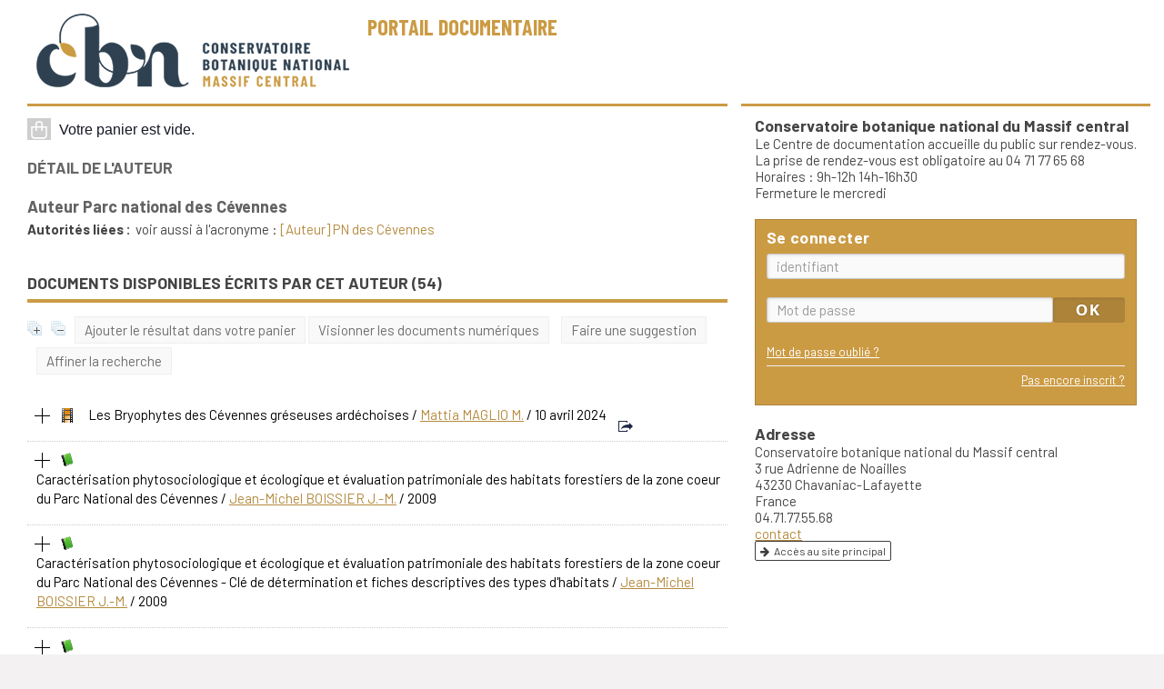

--- FILE ---
content_type: text/html; charset=utf-8
request_url: https://portail-documentaire.cbnmc.fr/index.php?lvl=author_see&id=11595
body_size: 14702
content:
<!DOCTYPE html>
<html lang='fr'>
<head>
    <link href='https://fonts.googleapis.com/css2?family=Barlow+Condensed:wght@700&family=Barlow+Semi+Condensed:wght@700&family=Barlow:ital,wght@0,400;0,500;0,700;1,400;1,500&display=swap' rel='stylesheet'>
    
    
			<meta charset="utf-8" />
			<meta name="author" content="PMB Group" />
					
			<meta name="keywords" content="OPAC, web, library, opensource, catalog, catalogue, bibliothèque, médiathèque, pmb, phpmybibli" />
			<meta name="description" content="Catalogue en ligne Conservatoire botanique national du Massif central." /><meta name='robots' content='all' />
			<!--IE et son enfer de compatibilit�-->
			<meta http-equiv='X-UA-Compatible' content='IE=Edge' />
			<meta name="viewport" content="width=device-width, initial-scale=1, maximum-scale=1" />
	<title>Catalogue en ligne Conservatoire botanique national du Massif central</title>
	<link rel="alternate" type="application/rss+xml" title="Nouveaut&eacute;s" href="https://portail-documentaire.cbnmc.fr/rss.php?id=1" />
	
<link rel='stylesheet' type='text/css' href='./styles/common/animation_display.css?1719309682' />
<link rel='stylesheet' type='text/css' href='./styles/common/common.css?1719309682' />
<link rel='stylesheet' type='text/css' href='./styles/common/contrib.css?1719309682' />
<link rel='stylesheet' type='text/css' href='./styles/common/dGrowl.css?1719309682' />
<link rel='stylesheet' type='text/css' href='./styles/common/font-awesome.css?1719309682' />
<link rel='stylesheet' type='text/css' href='./styles/common/open-sans.css?1719309682' />
<link rel='stylesheet' type='text/css' href='./styles/common/pagination.css?1719309682' />
<link rel='stylesheet' type='text/css' href='./styles/common/record_display.css?1719309682' />
<link rel='stylesheet' type='text/css' href='./styles/common/visionneuse.css?1719309682' />
<link rel='stylesheet' type='text/css' href='./styles/cbnmc/1-grid.css?1719309682' />
<link rel='stylesheet' type='text/css' href='./styles/cbnmc/2-base.css?1719309682' />
<link rel='stylesheet' type='text/css' href='./styles/cbnmc/affiliate-search.css?1719309682' />
<link rel='stylesheet' type='text/css' href='./styles/cbnmc/base.css?1719309682' />
<link rel='stylesheet' type='text/css' href='./styles/cbnmc/cart.css?1719309682' />
<link rel='stylesheet' type='text/css' href='./styles/cbnmc/cbnmc.css?1719309682' />
<link rel='stylesheet' type='text/css' href='./styles/cbnmc/cms-move-active.css?1719309682' />
<link rel='stylesheet' type='text/css' href='./styles/cbnmc/fontAcontent.css?1719309682' />
<link rel='stylesheet' type='text/css' href='./styles/cbnmc/form.css?1719309682' />
<link rel='stylesheet' type='text/css' href='./styles/cbnmc/pmb-tundra.css?1719309682' />
<link rel='stylesheet' type='text/css' href='./styles/cbnmc/rmc_zen_adjust.css?1719309682' />
<link rel='stylesheet' type='text/css' href='./styles/cbnmc/zen_color_pre_set.css?1719309682' />
<link rel='stylesheet' type='text/css' href='./styles/cbnmc/zen_one.css?1719309682' />
<link rel='stylesheet' type='text/css' href='./styles/cbnmc/zen_record_display.css?1719309682' />
<link rel='stylesheet' type='text/css' href='./styles/cbnmc/zzen_responsive.css?1719309682' /><script type='text/javascript'>var opac_style= 'cbnmc';</script>
	<style type='text/css'>
	/*Masquer le bouton Enregistrer des contributions*/
#save_button_draft {
	display: none;
}
#contribution_form_area_push {
	display: none;
}
.contrib_list_button {
	display: none;
}
		</style>
	<!-- css_authentication -->	<link rel='SHORTCUT ICON' href='/images/favicon.ico' />
	<script type="text/javascript" src="includes/javascript/drag_n_drop.js"></script>
	<script type="text/javascript" src="includes/javascript/handle_drop.js"></script>
	<script type="text/javascript" src="includes/javascript/popup.js"></script>
	<script type='text/javascript'>
			// Fonction a utiliser pour l'encodage des URLs en javascript
			function encode_URL(data){
				var docCharSet = document.characterSet ? document.characterSet : document.charset;
				if(docCharSet == "UTF-8"){
	    			return encodeURIComponent(data);
	    		}else{
	    			return escape(data);
	    		}
	    	}
	    </script>
	<script type='text/javascript'>
	  	if (!document.getElementsByClassName){ // pour ie
			document.getElementsByClassName = 
			function(nom_class){
				var items=new Array();
				var count=0;
				for (var i=0; i<document.getElementsByTagName('*').length; i++) {  
					if (document.getElementsByTagName('*').item(i).className == nom_class) {
						items[count++] = document.getElementsByTagName('*').item(i); 
				    }
				 }
				return items;
			 }
		}
	</script>
<link rel='stylesheet' type='text/css' href='./includes/javascript/openlayers/theme/default/style.css'/><script type='text/javascript' src='./includes/javascript/openlayers/lib/OpenLayers.js'></script>
		<link rel='stylesheet' type='text/css' href='./includes/javascript/dojo/dijit/themes/tundra/tundra.css' />
		<script type='text/javascript'>
			var dojoConfig = {
				parseOnLoad: true,
				locale: 'fr-fr',
				isDebug: false,
				usePlainJson: true,
				packages: [{
						name: 'pmbBase',
						location:'../../../..'
					},{
						name: 'd3',
						location:'../../d3'
					}],
				deps: ['apps/pmb/MessagesStore', 'dgrowl/dGrowl', 'dojo/ready', 'apps/pmb/ImagesStore'],
				callback:function(MessagesStore, dGrowl, ready, ImagesStore){
					window.pmbDojo = {};
					pmbDojo.messages = new MessagesStore({url:'./ajax.php?module=ajax&categ=messages', directInit:false});
					pmbDojo.images = new ImagesStore({url:'./ajax.php?module=ajax&categ=images', directInit:false});
					ready(function(){
						new dGrowl({'channels':[{'name':'info','pos':2},{'name':'error', 'pos':1}]});
					});
						
				},
			};
		</script>
		<script type='text/javascript' src='./includes/javascript/dojo/dojo/dojo.js'></script>
		<script type='text/javascript'>
		dojo.addOnLoad(function () {
			// Ajout du theme Dojo
			dojo.addClass(dojo.body(),'tundra');
		})
		</script>
		<script type='text/javascript' src='./includes/javascript/dojo/dojo/pmbmaps.js'></script><script type='text/javascript'>
	var pmb_img_patience = './images/patience.gif';
</script><script type='text/javascript'>
			var opac_show_social_network =0;
		</script>
	<script type='text/javascript' src='./visionneuse/javascript/visionneuse.js'></script>
	<script type='text/javascript' src='./includes/javascript/scan_requests.js'></script>
	<script type='text/javascript' src='./includes/javascript/http_request.js'></script>
	
</head>

<body onload="window.defaultStatus='PMB : Accès public';"  id="pmbopac">
		<script type='text/javascript'>
		function findNoticeElement(id){
			var ul=null;
			//cas des notices classiques
			var domNotice = document.getElementById('el'+id+'Child');
			//notice_display
			if(!domNotice) domNotice = document.getElementById('notice');
			if(domNotice){
				var uls = domNotice.getElementsByTagName('ul');
				for (var i=0 ; i<uls.length ; i++){
					if(uls[i].getAttribute('id') == 'onglets_isbd_public'+id){
						var ul = uls[i];
						break;
					}
				}
			} else{
				var li = document.getElementById('onglet_isbd'+id);
				if(!li) var li = document.getElementById('onglet_public'+id);
				if(!li) var li = document.getElementById('onglet_detail'+id);
				if(li) var ul = li.parentNode;
			}
			return ul;
		}
		function show_what(quoi, id) {
			switch(quoi){
				case 'EXPL_LOC' :
					document.getElementById('div_expl_loc' + id).style.display = 'block';
					document.getElementById('div_expl' + id).style.display = 'none';
					document.getElementById('onglet_expl' + id).className = 'isbd_public_inactive';
					document.getElementById('onglet_expl_loc' + id).className = 'isbd_public_active';
					break;
				case 'EXPL' :
					document.getElementById('div_expl_loc' + id).style.display = 'none';
					document.getElementById('div_expl' + id).style.display = 'block';
					document.getElementById('onglet_expl' + id).className = 'isbd_public_active';
					document.getElementById('onglet_expl_loc' + id).className = 'isbd_public_inactive';
					break;
				default :
					quoi= quoi.toLowerCase();
					var ul = findNoticeElement(id);
					if (ul) {
						var items  = ul.getElementsByTagName('li');
						for (var i=0 ; i<items.length ; i++){
							if(items[i].getAttribute('id')){
								if(items[i].getAttribute('id') == 'onglet_'+quoi+id){
									items[i].className = 'isbd_public_active';
									document.getElementById('div_'+quoi+id).style.display = 'block';
								}else{
									if(items[i].className != 'onglet_tags' && items[i].className != 'onglet_avis' && items[i].className != 'onglet_sugg' && items[i].className != 'onglet_basket' && items[i].className != 'onglet_liste_lecture'){
										items[i].className = 'isbd_public_inactive';
										document.getElementById(items[i].getAttribute('id').replace('onglet','div')).style.display = 'none';
									}
								}
							}
						}
					}
					break;
			}
		}
		</script>
	<script type='text/javascript' src='./includes/javascript/tablist_ajax.js'></script>
<script type='text/javascript' src='./includes/javascript/tablist.js'></script>
<script type='text/javascript' src='./includes/javascript/misc.js'></script>
	<div id='att' style='z-Index:1000'></div>
	<div id="container"><div id="main"><div id='main_header'><div id="brand">
    <div id="brand-logo"><a href="/"><img src="/images/cbnmc_logo_topbar.png" /></a></div>
    <div id="website-desc">
<div><a class="website-title" href="/">Portail documentaire</a></div>
</div>
</div></div><div id="main_hors_footer">
						

<script type='text/javascript' src='./includes/javascript/auth_popup.js'></script>	
<script type='text/javascript' src='./includes/javascript/pnb.js'></script><div id="intro_message"><div class="p1"><br></div><div class="p2"></div></div><div id='navigator'>
<table style='width:100%'><tr><td class='navig_actions_first_screen' ><a href="./index.php?lvl=index" class='navig_etageres'><span>Nouvelle recherche</span></a></td>
<td class='navig_empr_bt_show_compte' ><a href="./empr.php" class='navig_etageres'><span>Votre compte</span></a></td>
</tr></table></div><!-- fermeture de #navigator -->
<div id='resume_panier'>
			<iframe recept='yes' recepttype='cart' frameborder='0' id='iframe_resume_panier' name='cart_info' allowtransparency='true' src='' scrolling='no' scrollbar='0'></iframe>
			<script type='text/javascript'>
				addLoadEvent(function() {
					document.getElementById('iframe_resume_panier').src = 'cart_info.php';
				});
			</script>
		</div><!DOCTYPE html PUBLIC "-//W3C//DTD HTML 4.0 Transitional//EN" "http://www.w3.org/TR/REC-html40/loose.dtd">
<?xml version='1.0' encoding='utf-8'><!-- $Id: gabarit.html,v 1.12 2020/12/17 13:54:17 gneveu Exp $ --><html><body><div id="aut_details">
		<h3><span>D&eacute;tail de l'auteur</span></h3>
	<div id="aut_details_container">
		
						
			
	</div>
</div><div id="aut_see" class="aut_see">
			<table class="table_aut_see">
				<tr id="authority_container">
					<td>
						<div id="authority_display_table" class="aut_display_table">
								<div class="authorlevel2">
																			<h3>
		Auteur		Parc national des C&eacute;vennes 
							</h3>
	
																																						<div class="aut_linked aut_display_row">
											<div class="aut_display_cell">
												<b>Autorit&eacute;s li&eacute;es :</b>
											</div>
											<div class="aut_display_cell">
												<ul><li>voir aussi &agrave; l'acronyme :  <a href="./index.php?lvl=author_see&amp;id=335">[Auteur] PN des C&eacute;vennes</a></li></ul>
											</div>
										</div>
																																											
																	<div class="aut_display_row concepts_composed">	
										
									</div>
																																								
																																	<!-- Bouton edition -->
													
																								
	</div>
						</div>
					</td>
				</tr>
			</table>	
		</div><div id="aut_details_liste">
				<h3><span class="aut_details_liste_titre">Documents disponibles &eacute;crits par cet auteur (<span id="nb_aut_details">54</span>)</span></h3>
<div id="resultatrech_liste"><span class="expandAll"><a href="javascript:expandAll_ajax(1);"><img class="img_plusplus" src="./images/expand_all.gif" style="border:0px" id="expandall"></a></span><span class="espaceResultSearch">&nbsp;</span><span class="collapseAll"><a href="javascript:collapseAll()"><img class="img_moinsmoins" src="./images/collapse_all.gif" style="border:0px" id="collapseall"></a></span><span class="espaceResultSearch">&nbsp;</span><span class="addCart"><a href="cart_info.php?lvl=author_see&amp;id=11595" target="cart_info" title="Ajouter le r&eacute;sultat dans votre panier">Ajouter le r&eacute;sultat dans votre panier</a></span><span class="espaceResultSearch">&nbsp;&nbsp;&nbsp;</span>
<script type="text/javascript">var oldAction;</script>
<span class="open_visionneuse"><a href="#" onclick="open_visionneuse(sendToVisionneuse);return false;" title="Visionner les documents num&eacute;riques">Visionner les documents num&eacute;riques</a></span>
<script type="text/javascript">
	function sendToVisionneuse(explnum_id){
		document.getElementById('visionneuseIframe').src = "visionneuse.php?mode=author_see&idautorite=11595"+(typeof(explnum_id) != 'undefined' ? '&explnum_id='+explnum_id : "");
	}
</script><span class="espaceResultSearch">&nbsp;&nbsp;&nbsp;</span><span class="search_bt_sugg"><a href="#" onclick="w=window.open('./do_resa.php?lvl=make_sugg&amp;oresa=popup','doresa','scrollbars=yes,width=600,height=600,menubar=0,resizable=yes'); w.focus(); return false;" title="Faire une suggestion">Faire une suggestion</a></span><form name="mc_values" action="./index.php?lvl=more_results" style="display:none" method="post">
<input type="hidden" name="search[]" value="s_4"><input type="hidden" name="inter_0_s_4" value=""><input type="hidden" name="op_0_s_4" value="EQ"><input type="hidden" name="field_0_s_4[]" value='a:2:{s:17:"serialized_search";s:25:"a:1:{s:6:"SEARCH";a:0:{}}";s:11:"search_type";s:20:"search_simple_fields";}'><input type="hidden" name="page" value="1">
			<input type="hidden" name="nb_per_page_custom" value="">
</form><span class="espaceResultSearch">&nbsp;&nbsp;</span><span class="affiner_recherche"><a href="./index.php?search_type_asked=extended_search&amp;mode_aff=aff_module" title="Affiner la recherche">Affiner la recherche</a></span><blockquote>

			<div id="el31358Parent" class="notice-parent">
			
			<img class="img_plus" src="./getgif.php?nomgif=plus" name="imEx" id="el31358Img" title="d&eacute;tail" alt="d&eacute;tail" style="border:0px" onclick="expandBase('el31358', true);  return false;" hspace="3"><img src="https://portail-documentaire.cbnmc.fr/images/icon_g_16x16.gif" alt="Document: document projet&eacute; ou vid&eacute;o" title="Document: document projet&eacute; ou vid&eacute;o">
			<span class="notice-heada" draggable="yes" dragtype="notice" id="drag_noti_31358"><span class="statutnot"></span><span notice="31358" class="header_title">Les Bryophytes des C&eacute;vennes gr&eacute;seuses ard&eacute;choises</span><span class="header_authors"> / <a href="./index.php?lvl=author_see&amp;id=11265">Mattia MAGLIO M.</a></span> / 10 avril 2024 <span class="Z3988" title="ctx_ver=Z39.88-2004&amp;rft_val_fmt=info%3Aofi%2Ffmt%3Akev%3Amtx%3Abook&amp;rft.genre=book&amp;rft.btitle=Les%20Bryophytes%20des%20C%C3%A9vennes%20gr%C3%A9seuses%20ard%C3%A9choises&amp;rft.title=Les%20Bryophytes%20des%20C%C3%A9vennes%20gr%C3%A9seuses%20ard%C3%A9choises&amp;rft.date=10%20avril%202024&amp;rft_id=https%3A%2F%2Fwww.youtube.com%2Fwatch%3Fv%3DsiMubbtOPLw%26list%3DPLVsN38rHzhbL8Hy6RjsOZ5tZvIbGaOuTE%26index%3D9&amp;rft.au=Mattia%20MAGLIO%20M.&amp;rft.au=%C3%89meric%20SULMONT%20E.&amp;rft.au=Aur%C3%A9lien%20LABROCHE%20A.&amp;rft.au=Communaut%C3%A9%20de%20communes%20des%20Balcons%20du%20Dauphin%C3%A9&amp;rft.au=Parc%20national%20des%20C%C3%A9vennes&amp;rft.au=Conservatoire%20botanique%20national%20du%20Massif%20central&amp;rft.aulast=MAGLIO%20M.&amp;rft.aufirst=Mattia"></span></span>
			&nbsp;<span class="notice_link">
			<a href="https://www.youtube.com/watch?v=siMubbtOPLw&amp;list=PLVsN38rHzhbL8Hy6RjsOZ5tZvIbGaOuTE&amp;index=9" target="_blank" type="external_url_notice">
				<img src="https://portail-documentaire.cbnmc.fr/styles/cbnmc/images/globe.gif" style="border:0px" class="align_middle" hspace="3" alt="Lien Youtube" title="Lien Youtube">
			</a></span>
    			<br>
				</div>
				<div id="el31358Child" class="notice-child" style="margin-bottom:6px;display:none;" token="4a8e9f2e833ed6c367f1859ad544933d" datetime="1768709551"><table style="width:100%"><tr><td style="vertical-align:top">
			<ul id="onglets_isbd_public31358" class="onglets_isbd_public">
				<li id="baskets31358" class="onglet_basket"><a href="cart_info.php?id=31358&amp;header=Les%20Bryophytes%20des%20C%C3%A9vennes%20gr%C3%A9seuses%20ard%C3%A9choises%20%2F%20Mattia%20MAGLIO%20M.%20%2F%2010%20avril%202024%20%0A%09%09%09%26nbsp%3B%0A%09%09%09%0A%09%09%09%09%0A%09%09%09" target="cart_info" class="img_basket" title="Ajouter &agrave; votre panier"><img src="https://portail-documentaire.cbnmc.fr/styles/cbnmc/images/basket_small_20x20.svg" align="absmiddle" border="0" alt="Ajouter &agrave; votre panier"></a></li>
				
			</ul>
			<div class="row"></div>
		    	<div id="div_public31358" style="display:block;"><div class="notice_parents"><br><b>in</b><ul class="notice_rel">
<li><a href="https://portail-documentaire.cbnmc.fr/index.php?lvl=notice_display&amp;id=31348&amp;seule=1"><span class="statutnot"></span><span notice="31348" class="header_title">4&egrave;mes Rencontres v&eacute;g&eacute;tales du Massif central - Lyon - 10 - 12 avril 2024</span><span class="header_authors"> / <a href="./index.php?lvl=author_see&amp;id=12908">CBN Massif central</a></span> / 2024 <span class="Z3988" title="ctx_ver=Z39.88-2004&amp;rft_val_fmt=info%3Aofi%2Ffmt%3Akev%3Amtx%3Abook&amp;rft.genre=book&amp;rft.btitle=4%C3%A8mes%20Rencontres%20v%C3%A9g%C3%A9tales%20du%20Massif%20central%20-%20Lyon%20-%2010%20-%2012%20avril%202024&amp;rft.title=4%C3%A8mes%20Rencontres%20v%C3%A9g%C3%A9tales%20du%20Massif%20central%20-%20Lyon%20-%2010%20-%2012%20avril%202024&amp;rft.date=2024&amp;rft_id=https%3A%2F%2Fwww.youtube.com%2Fplaylist%3Flist%3DPLVsN38rHzhbL8Hy6RjsOZ5tZvIbGaOuTE&amp;rft.au=CBN%20Massif%20central&amp;rft.au=R%C3%A9gion%20Auvergne-Rh%C3%B4ne-Alpes&amp;rft.au=%C3%89cole%20Normale%20Sup%C3%A9rieure&amp;rft.au=Grand%20Lyon%20M%C3%A9tropole&amp;rft.aulast=CBN%20Massif%20central&amp;rft.aufirst="></span>
			&nbsp;<span class="notice_link">
			<a href="https://www.youtube.com/playlist?list=PLVsN38rHzhbL8Hy6RjsOZ5tZvIbGaOuTE" target="_blank" type="external_url_notice">
				<img src="https://portail-documentaire.cbnmc.fr/styles/cbnmc/images/globe.gif" style="border:0px" class="align_middle" hspace="3" alt="Chaine Youtube" title="Chaine Youtube">
			</a></span><img src="https://portail-documentaire.cbnmc.fr/images/globe_rouge.png" alt="Des documents num&eacute;riques sont associ&eacute;s" title="Des documents num&eacute;riques sont associ&eacute;s" style="border:0px" class="align_middle" hspace="3"></a></li></ul>
<br><b>Accompagne</b><ul class="notice_rel">
<li><a href="https://portail-documentaire.cbnmc.fr/index.php?lvl=notice_display&amp;id=31079&amp;seule=1"><span class="statutnot"></span><span notice="31079" class="header_title">Les Bryophytes des C&eacute;vennes gr&eacute;seuses ard&eacute;choises</span><span class="header_authors"> / <a href="./index.php?lvl=author_see&amp;id=11265">Mattia MAGLIO M.</a></span> <span class="header_perio"><i>in Carnets botaniques, 205 (juin 2024)</i></span><span class="Z3988" title="ctx_ver=Z39.88-2004&amp;rft_val_fmt=info%3Aofi%2Ffmt%3Akev%3Amtx%3Ajournal&amp;rft.genre=article&amp;rft.atitle=Les%20Bryophytes%20des%20C%C3%A9vennes%20gr%C3%A9seuses%20ard%C3%A9choises&amp;rft.jtitle=Carnets%20botaniques&amp;rft.issue=205&amp;rft.date=juin%202024&amp;rft.epage=1-29&amp;rft_id=https%3A%2F%2Fdoi.org%2F10.34971%2FAPT4-CE03&amp;rft.au=Mattia%20MAGLIO%20M.&amp;rft.au=Aur%C3%A9lien%20LABROCHE%20A.&amp;rft.au=Marc%20PHILIPPE%20M.&amp;rft.au=%C3%89meric%20SULMONT%20E.&amp;rft.aulast=MAGLIO%20M.&amp;rft.aufirst=Mattia"></span>
			&nbsp;<span class="notice_link">
			<a href="https://doi.org/10.34971/APT4-CE03" target="_blank" type="external_url_notice">
				<img src="https://portail-documentaire.cbnmc.fr/styles/cbnmc/images/globe.gif" style="border:0px" class="align_middle" hspace="3" alt="DOI" title="DOI">
			</a></span>&nbsp;<span>
					<script type="text/javascript">
						if(typeof(sendToVisionneuse) == 'undefined'){
							var sendToVisionneuse = function (explnum_id){
								document.getElementById('visionneuseIframe').src = 'visionneuse.php?'+(typeof(explnum_id) != 'undefined' ? 'explnum_id='+explnum_id+"" : '\'');
							}
						}
						function sendToVisionneuse_7736(){
								open_visionneuse(sendToVisionneuse,7736);
						}
					</script>
					<a href="#" onclick="open_visionneuse(sendToVisionneuse,7736);return false;"><img src="https://portail-documentaire.cbnmc.fr/styles/cbnmc/images/globe_orange.gif" style="border:0px" class="align_middle" hspace="3" alt="Carnets-botaniques-n&deg;205" title="Carnets-botaniques-n&deg;205"></a></span></a></li></ul>
</div>
<table><tr class="tr_title">
					<td class="align_right bg-grey"><span class="etiq_champ">Titre :</span></td>
					<td class="public_line_value"><span class="public_title">Les Bryophytes des C&eacute;vennes gr&eacute;seuses ard&eacute;choises</span></td>
				</tr><tr class="tr_typdoc">
					<td class="align_right bg-grey"><span class="etiq_champ">Type de document&nbsp;: </span></td>
					<td class="public_line_value"><span class="public_typdoc">document projet&eacute; ou vid&eacute;o</span></td>
				</tr><tr class="tr_auteurs">
					<td class="align_right bg-grey"><span class="etiq_champ">Auteurs : </span></td>
					<td class="public_line_value"><span class="public_auteurs"><a href="./index.php?lvl=author_see&amp;id=11265">Mattia MAGLIO M.</a>, Auteur ; <a href="./index.php?lvl=author_see&amp;id=2740">&Eacute;meric SULMONT E.</a>, Auteur ; <a href="./index.php?lvl=author_see&amp;id=10732">Aur&eacute;lien LABROCHE A.</a>, Auteur ; <a href="./index.php?lvl=author_see&amp;id=13236" title="">Communaut&eacute; de communes des Balcons du Dauphin&eacute;</a>, Partenaire technique ; <a href="./index.php?lvl=author_see&amp;id=11595" title="">Parc national des C&eacute;vennes</a>, Partenaire technique ; <a href="./index.php?lvl=author_see&amp;id=11597" title="">Conservatoire botanique national du Massif central (1997-; Massif central, Chavaniac-Lafayette) </a><a href="https://www.cbnmc.fr/" target="_blank" type="external_url_autor"><img src="https://portail-documentaire.cbnmc.fr/styles/cbnmc/images/globe.gif" style="border:0px"></a>, Partenaire technique</span></td>
				</tr><tr class="tr_year">
					<td class="align_right bg-grey"><span class="etiq_champ">Ann&eacute;e de publication&nbsp;: </span></td>
					<td class="public_line_value"><span class="public_year">10 avril 2024</span></td>
				</tr><tr class="tr_langues">
					<td class="align_right bg-grey"><span class="etiq_champ">Langues :</span></td>
					<td class="public_line_value"><span class="public_langues">Fran&ccedil;ais (<i>fre</i>)</span></td>
				</tr><tr class="tr_categ">
					<td class="align_right bg-grey"><span class="etiq_champ">Cat&eacute;gories&nbsp;: </span></td>
					<td class="public_line_value"><span class="public_categ"><a href="./index.php?lvl=categ_see&amp;id=36735">BRYOPHYTE</a><br><a href="./index.php?lvl=categ_see&amp;id=37310">MEDIATION</a><br><a href="./index.php?lvl=categ_see&amp;id=37572">PARC NATIONAL DES CEVENNES</a><br></span></td>
				</tr><tr class="tr_persofield">
					<td class="align_right bg-grey"><span class="etiq_champ">Saisie BD Flore : </span></td>
					<td class="public_line_value"><span class="public_persofield">Rien &agrave; saisir</span></td>
				</tr><tr class="tr_persofield">
					<td class="align_right bg-grey"><span class="etiq_champ">Citation bibliographique  : </span></td>
					<td class="public_line_value"><span class="public_persofield">MAGLIO M., SULMONT E. &amp; LABROCHE A. 2024. - Les Bryophytes des C&eacute;vennes gr&eacute;seuses ard&eacute;choises. In 4&egrave;mes Rencontres v&eacute;g&eacute;tales du Massif central 10-12 avril 2024 &agrave; Lyon. Communaut&eacute; de communes des Balcons du Dauphin&eacute;, Parc national des C&eacute;vennes, Conservatoire botanique national du Massif central. Disponible sur https://www.youtube.com/watch?v=siMubbtOPLw&amp;list=PLVsN38rHzhbL8Hy6RjsOZ5tZvIbGaOuTE&amp;index=9</span></td>
				</tr><tr class="tr_lien">
					<td class="align_right bg-grey"><span class="etiq_champ">En ligne : </span></td>
					<td class="public_line_value"><span class="public_lien"><a href="https://www.youtube.com/watch?v=siMubbtOPLw&amp;list=PLVsN38rHzhbL8Hy6RjsOZ5tZvIbGaOuTE&amp;index=9" target="top" class="lien856" type="external_url_notice">https://www.youtube.com/watch?v=siMubbtOPLw&amp;list=PLVsN38rHzhbL8Hy6RjsOZ5tZvIbGaO</a>&nbsp;[...]</span></td>
				</tr><tr class="tr_eformat">
					<td class="align_right bg-grey"><span class="etiq_champ">Format de la ressource &eacute;lectronique : </span></td>
					<td class="public_line_value"><span class="public_eformat">Lien Youtube</span></td>
				</tr><tr class="tr_permalink">
					<td class="align_right bg-grey"><span class="etiq_champ">Permalink :</span></td>
					<td class="public_line_value"><span class="public_permalink"><a href="https://portail-documentaire.cbnmc.fr/index.php?lvl=notice_display&amp;id=31358">https://portail-documentaire.cbnmc.fr/index.php?lvl=notice_display&amp;id=31358</a></span></td>
				</tr></table>
</div>
				<div id="div_isbd31358" style="display:none;"></div>
			</td><td class="align_right" style="vertical-align:top"><img class="vignetteimg align_right" src="https://portail-documentaire.cbnmc.fr/images/vide.png" title="Les Bryophytes des C&eacute;vennes gr&eacute;seuses ard&eacute;choises" hspace="4" vspace="2" vigurl="https://portail-documentaire.cbnmc.fr/img_cache/ddaf410461d41f7fbd206aeaa183593f.png" alt="vignette"></td></tr></table>
					<div id="expl_area_31358">
<h3><span id="titre_exemplaires" class="titre_exemplaires">Exemplaires</span></h3>
<table cellpadding="2" class="exemplaires" style="width:100%">
<tr class="thead"><th class="expl_header_expl_cote">Cote</th><th class="expl_header_section_libelle">Section</th><th class="expl_header_tdoc_libelle">Support</th><th class="expl_header_location_libelle">Localisation</th><th class="expl_header_expl_cb">Code-barres</th><th class="expl_header_statut">Disponibilit&eacute;</th></tr><tr class="even"><td colspan="6">aucun exemplaire</td></tr>
</table></div></div>
			<div id="el5786Parent" class="notice-parent">
			
			<img class="img_plus" src="./getgif.php?nomgif=plus" name="imEx" id="el5786Img" title="d&eacute;tail" alt="d&eacute;tail" style="border:0px" onclick="expandBase('el5786', true);  return false;" hspace="3"><img src="https://portail-documentaire.cbnmc.fr/images/icon_a_16x16.gif" alt="Document: texte imprim&eacute;" title="Document: texte imprim&eacute;">
			<span class="notice-heada" draggable="yes" dragtype="notice" id="drag_noti_5786"><span class="statutnot"></span><span notice="5786" class="header_title">Caract&eacute;risation phytosociologique et &eacute;cologique et &eacute;valuation patrimoniale des habitats forestiers de la zone coeur du Parc National des C&eacute;vennes</span><span class="header_authors"> / <a href="./index.php?lvl=author_see&amp;id=395">Jean-Michel BOISSIER J.-M.</a></span> / 2009 <span class="Z3988" title="ctx_ver=Z39.88-2004&amp;rft_val_fmt=info%3Aofi%2Ffmt%3Akev%3Amtx%3Abook&amp;rft.genre=book&amp;rft.btitle=Caract%C3%A9risation%20phytosociologique%20et%20%C3%A9cologique%20et%20%C3%A9valuation%20patrimoniale%20des%20habitats%20forestiers%20de%20la%20zone%20coeur%20du%20Parc%20National%20des%20C%C3%A9vennes&amp;rft.title=Caract%C3%A9risation%20phytosociologique%20et%20%C3%A9cologique%20et%20%C3%A9valuation%20patrimoniale%20des%20habitats%20forestiers%20de%20la%20zone%20coeur%20du%20Parc%20National%20des%20C%C3%A9vennes&amp;rft.tpages=37%20p.&amp;rft.date=2009&amp;rft_id=&amp;rft.au=Jean-Michel%20BOISSIER%20J.-M.&amp;rft.au=Ecosylve&amp;rft.au=Parc%20national%20des%20C%C3%A9vennes&amp;rft.aulast=BOISSIER%20J.-M.&amp;rft.aufirst=Jean-Michel"></span></span>
    			<br>
				</div>
				<div id="el5786Child" class="notice-child" style="margin-bottom:6px;display:none;" token="b19e38aca1741e47643d12d54ee9f3e0" datetime="1768709551"><table style="width:100%"><tr><td>
			<ul id="onglets_isbd_public5786" class="onglets_isbd_public">
				<li id="baskets5786" class="onglet_basket"><a href="cart_info.php?id=5786&amp;header=Caract%C3%A9risation%20phytosociologique%20et%20%C3%A9cologique%20et%20%C3%A9valuation%20patrimoniale%20des%20habitats%20forestiers%20de%20la%20zone%20coeur%20du%20Parc%20National%20des%20C%C3%A9vennes%20%2F%20Jean-Michel%20BOISSIER%20J.-M.%20%2F%202009%20" target="cart_info" class="img_basket" title="Ajouter &agrave; votre panier"><img src="https://portail-documentaire.cbnmc.fr/styles/cbnmc/images/basket_small_20x20.svg" align="absmiddle" border="0" alt="Ajouter &agrave; votre panier"></a></li>
				
			</ul>
			<div class="row"></div>
		    	<div id="div_public5786" style="display:block;"><table><tr class="tr_title">
					<td class="align_right bg-grey"><span class="etiq_champ">Titre :</span></td>
					<td class="public_line_value"><span class="public_title">Caract&eacute;risation phytosociologique et &eacute;cologique et &eacute;valuation patrimoniale des habitats forestiers de la zone coeur du Parc National des C&eacute;vennes</span></td>
				</tr><tr class="tr_typdoc">
					<td class="align_right bg-grey"><span class="etiq_champ">Type de document&nbsp;: </span></td>
					<td class="public_line_value"><span class="public_typdoc">texte imprim&eacute;</span></td>
				</tr><tr class="tr_auteurs">
					<td class="align_right bg-grey"><span class="etiq_champ">Auteurs : </span></td>
					<td class="public_line_value"><span class="public_auteurs"><a href="./index.php?lvl=author_see&amp;id=395">Jean-Michel BOISSIER J.-M.</a>, Auteur ; <a href="./index.php?lvl=author_see&amp;id=11617" title="">Ecosylve</a>, Partenaire technique ; <a href="./index.php?lvl=author_see&amp;id=11595" title="">Parc national des C&eacute;vennes</a>, Partenaire financier</span></td>
				</tr><tr class="tr_year">
					<td class="align_right bg-grey"><span class="etiq_champ">Ann&eacute;e de publication&nbsp;: </span></td>
					<td class="public_line_value"><span class="public_year">2009</span></td>
				</tr><tr class="tr_npages">
					<td class="align_right bg-grey"><span class="etiq_champ">Importance : </span></td>
					<td class="public_line_value"><span class="public_npages">37 p.</span></td>
				</tr><tr class="tr_langues">
					<td class="align_right bg-grey"><span class="etiq_champ">Langues :</span></td>
					<td class="public_line_value"><span class="public_langues">Fran&ccedil;ais (<i>fre</i>)</span></td>
				</tr><tr class="tr_categ">
					<td class="align_right bg-grey"><span class="etiq_champ">Cat&eacute;gories&nbsp;: </span></td>
					<td class="public_line_value"><span class="public_categ"><a href="./index.php?lvl=categ_see&amp;id=79">LOZERE</a><br></span></td>
				</tr><tr class="tr_keywords">
					<td class="align_right bg-grey"><span class="etiq_champ">Mots-cl&eacute;s&nbsp;: </span></td>
					<td class="public_line_value"><span class="public_keywords"><a href="./index.php?lvl=more_results&amp;mode=keyword&amp;user_query=Parc+National+des+C%C3%A9vennes&amp;tags=ok">Parc National des C&eacute;vennes</a></span></td>
				</tr><tr class="tr_persofield">
					<td class="align_right bg-grey"><span class="etiq_champ">Saisie BD Flore : </span></td>
					<td class="public_line_value"><span class="public_persofield">Relev&eacute;s de terrain saisis</span></td>
				</tr><tr class="tr_permalink">
					<td class="align_right bg-grey"><span class="etiq_champ">Permalink :</span></td>
					<td class="public_line_value"><span class="public_permalink"><a href="https://portail-documentaire.cbnmc.fr/index.php?lvl=notice_display&amp;id=5786">https://portail-documentaire.cbnmc.fr/index.php?lvl=notice_display&amp;id=5786</a></span></td>
				</tr></table>
</div>
				<div id="div_isbd5786" style="display:none;"></div>
			</td></tr></table>
					<div id="expl_area_5786">
<h3><span id="titre_exemplaires" class="titre_exemplaires">Exemplaires</span></h3>
<table cellpadding="2" class="exemplaires" style="width:100%">
<tr class="thead"><th class="expl_header_expl_cote">Cote</th><th class="expl_header_section_libelle">Section</th><th class="expl_header_tdoc_libelle">Support</th><th class="expl_header_location_libelle">Localisation</th><th class="expl_header_expl_cb">Code-barres</th><th class="expl_header_statut">Disponibilit&eacute;</th></tr><tr class="even"><td colspan="6">aucun exemplaire</td></tr>
</table></div></div>
			<div id="el5792Parent" class="notice-parent">
			
			<img class="img_plus" src="./getgif.php?nomgif=plus" name="imEx" id="el5792Img" title="d&eacute;tail" alt="d&eacute;tail" style="border:0px" onclick="expandBase('el5792', true);  return false;" hspace="3"><img src="https://portail-documentaire.cbnmc.fr/images/icon_a_16x16.gif" alt="Document: texte imprim&eacute;" title="Document: texte imprim&eacute;">
			<span class="notice-heada" draggable="yes" dragtype="notice" id="drag_noti_5792"><span class="statutnot"></span><span notice="5792" class="header_title">Caract&eacute;risation phytosociologique et &eacute;cologique et &eacute;valuation patrimoniale des habitats forestiers de la zone coeur du Parc National des C&eacute;vennes - Cl&eacute; de d&eacute;termination et fiches descriptives des types d'habitats</span><span class="header_authors"> / <a href="./index.php?lvl=author_see&amp;id=395">Jean-Michel BOISSIER J.-M.</a></span> / 2009 <span class="Z3988" title="ctx_ver=Z39.88-2004&amp;rft_val_fmt=info%3Aofi%2Ffmt%3Akev%3Amtx%3Abook&amp;rft.genre=book&amp;rft.btitle=Caract%C3%A9risation%20phytosociologique%20et%20%C3%A9cologique%20et%20%C3%A9valuation%20patrimoniale%20des%20habitats%20forestiers%20de%20la%20zone%20coeur%20du%20Parc%20National%20des%20C%C3%A9vennes%20-%20Cl%C3%A9%20de%20d%C3%A9termination%20et%20fiches%20descriptives%20des%20types%20d%27habitats&amp;rft.title=Caract%C3%A9risation%20phytosociologique%20et%20%C3%A9cologique%20et%20%C3%A9valuation%20patrimoniale%20des%20habitats%20forestiers%20de%20la%20zone%20coeur%20du%20Parc%20National%20des%20C%C3%A9vennes%20-%20Cl%C3%A9%20de%20d%C3%A9termination%20et%20fiches%20descriptives%20des%20types%20d%27habitats&amp;rft.tpages=44%20p.&amp;rft.date=2009&amp;rft_id=&amp;rft.au=Jean-Michel%20BOISSIER%20J.-M.&amp;rft.au=Ecosylve&amp;rft.au=Parc%20national%20des%20C%C3%A9vennes&amp;rft.aulast=BOISSIER%20J.-M.&amp;rft.aufirst=Jean-Michel"></span></span>
    			<br>
				</div>
				<div id="el5792Child" class="notice-child" style="margin-bottom:6px;display:none;" token="17b94bf4eed20277edcbb5f53132f839" datetime="1768709551"><table style="width:100%"><tr><td>
			<ul id="onglets_isbd_public5792" class="onglets_isbd_public">
				<li id="baskets5792" class="onglet_basket"><a href="cart_info.php?id=5792&amp;header=Caract%C3%A9risation%20phytosociologique%20et%20%C3%A9cologique%20et%20%C3%A9valuation%20patrimoniale%20des%20habitats%20forestiers%20de%20la%20zone%20coeur%20du%20Parc%20National%20des%20C%C3%A9vennes%20-%20Cl%C3%A9%20de%20d%C3%A9termination%20et%20fiches%20descriptives%20des%20types%20d%27habitats%20%2F%20Jean-Michel%20BOISSIER%20J.-M.%20%2F%202009%20" target="cart_info" class="img_basket" title="Ajouter &agrave; votre panier"><img src="https://portail-documentaire.cbnmc.fr/styles/cbnmc/images/basket_small_20x20.svg" align="absmiddle" border="0" alt="Ajouter &agrave; votre panier"></a></li>
				
			</ul>
			<div class="row"></div>
		    	<div id="div_public5792" style="display:block;"><table><tr class="tr_title">
					<td class="align_right bg-grey"><span class="etiq_champ">Titre :</span></td>
					<td class="public_line_value"><span class="public_title">Caract&eacute;risation phytosociologique et &eacute;cologique et &eacute;valuation patrimoniale des habitats forestiers de la zone coeur du Parc National des C&eacute;vennes - Cl&eacute; de d&eacute;termination et fiches descriptives des types d'habitats</span></td>
				</tr><tr class="tr_typdoc">
					<td class="align_right bg-grey"><span class="etiq_champ">Type de document&nbsp;: </span></td>
					<td class="public_line_value"><span class="public_typdoc">texte imprim&eacute;</span></td>
				</tr><tr class="tr_auteurs">
					<td class="align_right bg-grey"><span class="etiq_champ">Auteurs : </span></td>
					<td class="public_line_value"><span class="public_auteurs"><a href="./index.php?lvl=author_see&amp;id=395">Jean-Michel BOISSIER J.-M.</a>, Auteur ; <a href="./index.php?lvl=author_see&amp;id=11617" title="">Ecosylve</a>, Partenaire technique ; <a href="./index.php?lvl=author_see&amp;id=11595" title="">Parc national des C&eacute;vennes</a>, Partenaire financier</span></td>
				</tr><tr class="tr_year">
					<td class="align_right bg-grey"><span class="etiq_champ">Ann&eacute;e de publication&nbsp;: </span></td>
					<td class="public_line_value"><span class="public_year">2009</span></td>
				</tr><tr class="tr_npages">
					<td class="align_right bg-grey"><span class="etiq_champ">Importance : </span></td>
					<td class="public_line_value"><span class="public_npages">44 p.</span></td>
				</tr><tr class="tr_langues">
					<td class="align_right bg-grey"><span class="etiq_champ">Langues :</span></td>
					<td class="public_line_value"><span class="public_langues">Fran&ccedil;ais (<i>fre</i>)</span></td>
				</tr><tr class="tr_categ">
					<td class="align_right bg-grey"><span class="etiq_champ">Cat&eacute;gories&nbsp;: </span></td>
					<td class="public_line_value"><span class="public_categ"><a href="./index.php?lvl=categ_see&amp;id=79">LOZERE</a><br></span></td>
				</tr><tr class="tr_keywords">
					<td class="align_right bg-grey"><span class="etiq_champ">Mots-cl&eacute;s&nbsp;: </span></td>
					<td class="public_line_value"><span class="public_keywords"><a href="./index.php?lvl=more_results&amp;mode=keyword&amp;user_query=Parc+National+des+C%C3%A9vennes&amp;tags=ok">Parc National des C&eacute;vennes</a></span></td>
				</tr><tr class="tr_persofield">
					<td class="align_right bg-grey"><span class="etiq_champ">Saisie BD Flore : </span></td>
					<td class="public_line_value"><span class="public_persofield">Relev&eacute;s de terrain saisis</span></td>
				</tr><tr class="tr_permalink">
					<td class="align_right bg-grey"><span class="etiq_champ">Permalink :</span></td>
					<td class="public_line_value"><span class="public_permalink"><a href="https://portail-documentaire.cbnmc.fr/index.php?lvl=notice_display&amp;id=5792">https://portail-documentaire.cbnmc.fr/index.php?lvl=notice_display&amp;id=5792</a></span></td>
				</tr></table>
</div>
				<div id="div_isbd5792" style="display:none;"></div>
			</td></tr></table>
					<div id="expl_area_5792">
<h3><span id="titre_exemplaires" class="titre_exemplaires">Exemplaires</span></h3>
<table cellpadding="2" class="exemplaires" style="width:100%">
<tr class="thead"><th class="expl_header_expl_cote">Cote</th><th class="expl_header_section_libelle">Section</th><th class="expl_header_tdoc_libelle">Support</th><th class="expl_header_location_libelle">Localisation</th><th class="expl_header_expl_cb">Code-barres</th><th class="expl_header_statut">Disponibilit&eacute;</th></tr><tr class="even"><td colspan="6">aucun exemplaire</td></tr>
</table></div></div>
			<div id="el5949Parent" class="notice-parent">
			
			<img class="img_plus" src="./getgif.php?nomgif=plus" name="imEx" id="el5949Img" title="d&eacute;tail" alt="d&eacute;tail" style="border:0px" onclick="expandBase('el5949', true);  return false;" hspace="3"><img src="https://portail-documentaire.cbnmc.fr/images/icon_a_16x16.gif" alt="Document: texte imprim&eacute;" title="Document: texte imprim&eacute;">
			<span class="notice-heada" draggable="yes" dragtype="notice" id="drag_noti_5949"><span class="statutnot"></span><span notice="5949" class="header_title">Caract&eacute;risation phytosociologique des Pin&egrave;des calcicoles de la zone coeur du Parc national des C&eacute;vennes</span><span class="header_authors"> / <a href="./index.php?lvl=author_see&amp;id=2849">Pierre-Emmanuel MULOT P.-E.</a></span> / 2009 <span class="Z3988" title="ctx_ver=Z39.88-2004&amp;rft_val_fmt=info%3Aofi%2Ffmt%3Akev%3Amtx%3Abook&amp;rft.genre=book&amp;rft.btitle=Caract%C3%A9risation%20phytosociologique%20des%20Pin%C3%A8des%20calcicoles%20de%20la%20zone%20coeur%20du%20Parc%20national%20des%20C%C3%A9vennes&amp;rft.title=Caract%C3%A9risation%20phytosociologique%20des%20Pin%C3%A8des%20calcicoles%20de%20la%20zone%20coeur%20du%20Parc%20national%20des%20C%C3%A9vennes&amp;rft.tpages=15%20p.&amp;rft.date=2009&amp;rft_id=&amp;rft.au=Pierre-Emmanuel%20MULOT%20P.-E.&amp;rft.au=Conservatoire%20botanique%20national%20du%20Massif%20central&amp;rft.au=Parc%20national%20des%20C%C3%A9vennes&amp;rft.au=Isa%C3%ABl%20LARVOR%20I.&amp;rft.aulast=MULOT%20P.-E.&amp;rft.aufirst=Pierre-Emmanuel"></span></span>
    			<br>
				</div>
				<div id="el5949Child" class="notice-child" style="margin-bottom:6px;display:none;" token="9518598c82bf814126916ccfb6ea56ad" datetime="1768709551"><table style="width:100%"><tr><td>
			<ul id="onglets_isbd_public5949" class="onglets_isbd_public">
				<li id="baskets5949" class="onglet_basket"><a href="cart_info.php?id=5949&amp;header=Caract%C3%A9risation%20phytosociologique%20des%20Pin%C3%A8des%20calcicoles%20de%20la%20zone%20coeur%20du%20Parc%20national%20des%20C%C3%A9vennes%20%2F%20Pierre-Emmanuel%20MULOT%20P.-E.%20%2F%202009%20" target="cart_info" class="img_basket" title="Ajouter &agrave; votre panier"><img src="https://portail-documentaire.cbnmc.fr/styles/cbnmc/images/basket_small_20x20.svg" align="absmiddle" border="0" alt="Ajouter &agrave; votre panier"></a></li>
				
			</ul>
			<div class="row"></div>
		    	<div id="div_public5949" style="display:block;"><table><tr class="tr_title">
					<td class="align_right bg-grey"><span class="etiq_champ">Titre :</span></td>
					<td class="public_line_value"><span class="public_title">Caract&eacute;risation phytosociologique des Pin&egrave;des calcicoles de la zone coeur du Parc national des C&eacute;vennes</span></td>
				</tr><tr class="tr_typdoc">
					<td class="align_right bg-grey"><span class="etiq_champ">Type de document&nbsp;: </span></td>
					<td class="public_line_value"><span class="public_typdoc">texte imprim&eacute;</span></td>
				</tr><tr class="tr_auteurs">
					<td class="align_right bg-grey"><span class="etiq_champ">Auteurs : </span></td>
					<td class="public_line_value"><span class="public_auteurs"><a href="./index.php?lvl=author_see&amp;id=2849">Pierre-Emmanuel MULOT P.-E.</a>, Auteur ; <a href="./index.php?lvl=author_see&amp;id=11597" title="">Conservatoire botanique national du Massif central (1997-; Massif central, Chavaniac-Lafayette) </a><a href="https://www.cbnmc.fr/" target="_blank" type="external_url_autor"><img src="https://portail-documentaire.cbnmc.fr/styles/cbnmc/images/globe.gif" style="border:0px"></a>, Partenaire technique ; <a href="./index.php?lvl=author_see&amp;id=11595" title="">Parc national des C&eacute;vennes</a>, Partenaire financier ; <a href="./index.php?lvl=author_see&amp;id=2590">Isa&euml;l LARVOR I.</a>, Auteur</span></td>
				</tr><tr class="tr_year">
					<td class="align_right bg-grey"><span class="etiq_champ">Ann&eacute;e de publication&nbsp;: </span></td>
					<td class="public_line_value"><span class="public_year">2009</span></td>
				</tr><tr class="tr_npages">
					<td class="align_right bg-grey"><span class="etiq_champ">Importance : </span></td>
					<td class="public_line_value"><span class="public_npages">15 p.</span></td>
				</tr><tr class="tr_langues">
					<td class="align_right bg-grey"><span class="etiq_champ">Langues :</span></td>
					<td class="public_line_value"><span class="public_langues">Fran&ccedil;ais (<i>fre</i>)</span></td>
				</tr><tr class="tr_indexint">
					<td class="align_right bg-grey"><span class="etiq_champ">Index. d&eacute;cimale&nbsp;: </span></td>
					<td class="public_line_value"><span class="public_indexint"><a href="./index.php?lvl=indexint_see&amp;id=17">Rapports d'&eacute;tude CBNMC</a> <span>Rap CBN</span></span></td>
				</tr><tr class="tr_persofield">
					<td class="align_right bg-grey"><span class="etiq_champ">Saisie BD Flore : </span></td>
					<td class="public_line_value"><span class="public_persofield">Relev&eacute;s de terrain saisis</span></td>
				</tr><tr class="tr_permalink">
					<td class="align_right bg-grey"><span class="etiq_champ">Permalink :</span></td>
					<td class="public_line_value"><span class="public_permalink"><a href="https://portail-documentaire.cbnmc.fr/index.php?lvl=notice_display&amp;id=5949">https://portail-documentaire.cbnmc.fr/index.php?lvl=notice_display&amp;id=5949</a></span></td>
				</tr></table>
</div>
				<div id="div_isbd5949" style="display:none;"></div>
			</td></tr></table>
					<div id="expl_area_5949"><h3>R&eacute;servation</h3><a href="#" onclick="if(confirm('Voulez-vous vraiment r&eacute;server ce document ?')){w=window.open('./do_resa.php?lvl=resa&amp;id_notice=5949&amp;id_bulletin=0&amp;oresa=popup','doresa','scrollbars=yes,width=500,height=600,menubar=0,resizable=yes'); w.focus(); return false;}else return false;" id="bt_resa">R&eacute;server ce document</a><br>
<h3><span id="titre_exemplaires" class="titre_exemplaires">Exemplaires (2)</span></h3>
<table cellpadding="2" class="exemplaires" style="width:100%">
<tr class="thead"><th class="expl_header_expl_cote">Cote</th><th class="expl_header_section_libelle">Section</th><th class="expl_header_tdoc_libelle">Support</th><th class="expl_header_location_libelle">Localisation</th><th class="expl_header_expl_cb">Code-barres</th><th class="expl_header_statut">Disponibilit&eacute;</th></tr><tr class="even item_expl expl_available"><td class="expl_cote">Rap CBN-15658</td><td class="section_libelle">Rap CBN - Rapports d'&eacute;tude CBNMC</td><td class="tdoc_libelle">Rapport d'&eacute;tude</td><td class="location_libelle">CBN du Massif central </td><td id="expl_5510" class="expl_cb">15658#1</td><td class="expl_situation"><strong>Disponible</strong> </td></tr><tr class="odd item_expl expl_available"><td class="expl_cote">Rap CBN-15658</td><td class="section_libelle">Rap CBN - Rapports d'&eacute;tude CBNMC</td><td class="tdoc_libelle">Rapport d'&eacute;tude</td><td class="location_libelle">CBN du Massif central </td><td id="expl_5511" class="expl_cb">15658#2</td><td class="expl_situation"><strong>Disponible</strong> </td></tr>
</table></div></div>
			<div id="el24808Parent" class="notice-parent">
			
			<img class="img_plus" src="./getgif.php?nomgif=plus" name="imEx" id="el24808Img" title="d&eacute;tail" alt="d&eacute;tail" style="border:0px" onclick="expandBase('el24808', true);  return false;" hspace="3"><img src="https://portail-documentaire.cbnmc.fr/images/icon_e_16x16.gif" alt="Document: document cartographique imprim&eacute;" title="Document: document cartographique imprim&eacute;">
			<span class="notice-heada" draggable="yes" dragtype="notice" id="drag_noti_24808"><span class="statutnot"></span><span notice="24808" class="header_title">Carte g&eacute;ologique du Parc national des C&eacute;vennes</span><span class="header_authors"> / <a href="./index.php?lvl=author_see&amp;id=249">DAVID L.</a></span> / 2012 <span class="Z3988" title="ctx_ver=Z39.88-2004&amp;rft_val_fmt=info%3Aofi%2Ffmt%3Akev%3Amtx%3Abook&amp;rft.genre=book&amp;rft.btitle=Carte%20g%C3%A9ologique%20du%20Parc%20national%20des%20C%C3%A9vennes&amp;rft.title=Carte%20g%C3%A9ologique%20du%20Parc%20national%20des%20C%C3%A9vennes&amp;rft.date=2012&amp;rft_id=&amp;rft.au=DAVID%20L.&amp;rft.au=VARET%20J.&amp;rft.au=Parc%20national%20des%20C%C3%A9vennes&amp;rft.au=GAUTIER%20G.&amp;rft.au=%C3%89meric%20SULMONT%20E.&amp;rft.au=Gilles%20BOUSQUET%20G.&amp;rft.au=Kisito%20CENDRIER%20K.&amp;rft.au=Ingrid%20HOKSBERGEN%20I.&amp;rft.aulast=DAVID%20L.&amp;rft.aufirst="></span></span>
    			<br>
				</div>
				<div id="el24808Child" class="notice-child" style="margin-bottom:6px;display:none;" token="4c6e1806f3310a4e44471d0bd46e8712" datetime="1768709551"><table style="width:100%"><tr><td>
			<ul id="onglets_isbd_public24808" class="onglets_isbd_public">
				<li id="baskets24808" class="onglet_basket"><a href="cart_info.php?id=24808&amp;header=Carte%20g%C3%A9ologique%20du%20Parc%20national%20des%20C%C3%A9vennes%20%2F%20DAVID%20L.%20%2F%202012%20" target="cart_info" class="img_basket" title="Ajouter &agrave; votre panier"><img src="https://portail-documentaire.cbnmc.fr/styles/cbnmc/images/basket_small_20x20.svg" align="absmiddle" border="0" alt="Ajouter &agrave; votre panier"></a></li>
				
			</ul>
			<div class="row"></div>
		    	<div id="div_public24808" style="display:block;"><table><tr class="tr_title">
					<td class="align_right bg-grey"><span class="etiq_champ">Titre :</span></td>
					<td class="public_line_value"><span class="public_title">Carte g&eacute;ologique du Parc national des C&eacute;vennes</span></td>
				</tr><tr class="tr_typdoc">
					<td class="align_right bg-grey"><span class="etiq_champ">Type de document&nbsp;: </span></td>
					<td class="public_line_value"><span class="public_typdoc">document cartographique imprim&eacute;</span></td>
				</tr><tr class="tr_auteurs">
					<td class="align_right bg-grey"><span class="etiq_champ">Auteurs : </span></td>
					<td class="public_line_value"><span class="public_auteurs"><a href="./index.php?lvl=author_see&amp;id=249">DAVID L.</a>, Auteur ; <a href="./index.php?lvl=author_see&amp;id=287">VARET J.</a>, Auteur ; <a href="./index.php?lvl=author_see&amp;id=11595" title="">Parc national des C&eacute;vennes</a>, Partenaire technique ; <a href="./index.php?lvl=author_see&amp;id=6474">GAUTIER G.</a>, Auteur ; <a href="./index.php?lvl=author_see&amp;id=2740">&Eacute;meric SULMONT E.</a>, Auteur ; <a href="./index.php?lvl=author_see&amp;id=9310">Gilles BOUSQUET G.</a>, Auteur ; <a href="./index.php?lvl=author_see&amp;id=9311">Kisito CENDRIER K.</a>, Auteur ; <a href="./index.php?lvl=author_see&amp;id=9312">Ingrid HOKSBERGEN I.</a>, Auteur</span></td>
				</tr><tr class="tr_year">
					<td class="align_right bg-grey"><span class="etiq_champ">Ann&eacute;e de publication&nbsp;: </span></td>
					<td class="public_line_value"><span class="public_year">2012</span></td>
				</tr><tr class="tr_ngen">
					<td class="align_right bg-grey"><span class="etiq_champ">Note g&eacute;n&eacute;rale&nbsp;: </span></td>
					<td class="public_line_value"><span class="public_ngen">Affich&eacute;e dans le bureau de Beno&icirc;t et Laurent.</span></td>
				</tr><tr class="tr_langues">
					<td class="align_right bg-grey"><span class="etiq_champ">Langues :</span></td>
					<td class="public_line_value"><span class="public_langues">Fran&ccedil;ais (<i>fre</i>)</span></td>
				</tr><tr class="tr_indexint">
					<td class="align_right bg-grey"><span class="etiq_champ">Index. d&eacute;cimale&nbsp;: </span></td>
					<td class="public_line_value"><span class="public_indexint"><a href="./index.php?lvl=indexint_see&amp;id=6">Cartographie</a> <span>CARTO</span></span></td>
				</tr><tr class="tr_contenu">
					<td class="align_right bg-grey"><span class="etiq_champ">Note de contenu&nbsp;: </span></td>
					<td class="public_line_value"><span class="public_contenu">Carte g&eacute;ologique</span></td>
				</tr><tr class="tr_permalink">
					<td class="align_right bg-grey"><span class="etiq_champ">Permalink :</span></td>
					<td class="public_line_value"><span class="public_permalink"><a href="https://portail-documentaire.cbnmc.fr/index.php?lvl=notice_display&amp;id=24808">https://portail-documentaire.cbnmc.fr/index.php?lvl=notice_display&amp;id=24808</a></span></td>
				</tr></table>
</div>
				<div id="div_isbd24808" style="display:none;"></div>
			</td></tr></table>
					<div id="expl_area_24808"><h3>R&eacute;servation</h3><a href="#" onclick="if(confirm('Voulez-vous vraiment r&eacute;server ce document ?')){w=window.open('./do_resa.php?lvl=resa&amp;id_notice=24808&amp;id_bulletin=0&amp;oresa=popup','doresa','scrollbars=yes,width=500,height=600,menubar=0,resizable=yes'); w.focus(); return false;}else return false;" id="bt_resa">R&eacute;server ce document</a><br>
<h3><span id="titre_exemplaires" class="titre_exemplaires">Exemplaires (1)</span></h3>
<table cellpadding="2" class="exemplaires" style="width:100%">
<tr class="thead"><th class="expl_header_expl_cote">Cote</th><th class="expl_header_section_libelle">Section</th><th class="expl_header_tdoc_libelle">Support</th><th class="expl_header_location_libelle">Localisation</th><th class="expl_header_expl_cb">Code-barres</th><th class="expl_header_statut">Disponibilit&eacute;</th></tr><tr class="even item_expl expl_available"><td class="expl_cote">CARTO-X24808</td><td class="section_libelle">CARTO - Cartographie</td><td class="tdoc_libelle">Carte</td><td class="location_libelle">CBN du Massif central </td><td id="expl_13976" class="expl_cb">X24808#1</td><td class="expl_situation"><strong>Disponible</strong> </td></tr>
</table></div></div>
				<div id="el6165Parent" class="notice-parent">
				
		    	<img class="img_plus" src="./getgif.php?nomgif=plus" name="imEx" id="el6165Img" title="d&eacute;tail" alt="d&eacute;tail" style="border:0px" param="a%3A11%3A%7Bs%3A2%3A%22id%22%3Bi%3A6165%3Bs%3A16%3A%22function_to_call%22%3Bs%3A10%3A%22aff_notice%22%3Bs%3A8%3A%22aj_liens%22%3Ba%3A14%3A%7Bs%3A16%3A%22lien_rech_notice%22%3Bs%3A76%3A%22https%3A%2F%2Fportail-documentaire.cbnmc.fr%2Findex.php%3Flvl%3Dnotice_display%26id%3D%21%21id%21%21%22%3Bs%3A16%3A%22lien_rech_auteur%22%3Bs%3A36%3A%22.%2Findex.php%3Flvl%3Dauthor_see%26id%3D%21%21id%21%21%22%3Bs%3A17%3A%22lien_rech_editeur%22%3Bs%3A39%3A%22.%2Findex.php%3Flvl%3Dpublisher_see%26id%3D%21%21id%21%21%22%3Bs%3A24%3A%22lien_rech_titre_uniforme%22%3Bs%3A44%3A%22.%2Findex.php%3Flvl%3Dtitre_uniforme_see%26id%3D%21%21id%21%21%22%3Bs%3A15%3A%22lien_rech_serie%22%3Bs%3A35%3A%22.%2Findex.php%3Flvl%3Dserie_see%26id%3D%21%21id%21%21%22%3Bs%3A20%3A%22lien_rech_collection%22%3Bs%3A34%3A%22.%2Findex.php%3Flvl%3Dcoll_see%26id%3D%21%21id%21%21%22%3Bs%3A23%3A%22lien_rech_subcollection%22%3Bs%3A37%3A%22.%2Findex.php%3Flvl%3Dsubcoll_see%26id%3D%21%21id%21%21%22%3Bs%3A18%3A%22lien_rech_indexint%22%3Bs%3A38%3A%22.%2Findex.php%3Flvl%3Dindexint_see%26id%3D%21%21id%21%21%22%3Bs%3A16%3A%22lien_rech_motcle%22%3Bs%3A68%3A%22.%2Findex.php%3Flvl%3Dmore_results%26mode%3Dkeyword%26user_query%3D%21%21mot%21%21%26tags%3Dok%22%3Bs%3A15%3A%22lien_rech_categ%22%3Bs%3A35%3A%22.%2Findex.php%3Flvl%3Dcateg_see%26id%3D%21%21id%21%21%22%3Bs%3A15%3A%22lien_rech_perio%22%3Bs%3A40%3A%22.%2Findex.php%3Flvl%3Dnotice_display%26id%3D%21%21id%21%21%22%3Bs%3A18%3A%22lien_rech_bulletin%22%3Bs%3A78%3A%22https%3A%2F%2Fportail-documentaire.cbnmc.fr%2Findex.php%3Flvl%3Dbulletin_display%26id%3D%21%21id%21%21%22%3Bs%3A17%3A%22lien_rech_concept%22%3Bs%3A37%3A%22.%2Findex.php%3Flvl%3Dconcept_see%26id%3D%21%21id%21%21%22%3Bs%3A19%3A%22lien_rech_authperso%22%3Bs%3A39%3A%22.%2Findex.php%3Flvl%3Dauthperso_see%26id%3D%21%21id%21%21%22%3B%7Ds%3A7%3A%22aj_cart%22%3Bi%3A1%3Bs%3A11%3A%22aj_to_print%22%3Bi%3A0%3Bs%3A14%3A%22aj_header_only%22%3Bi%3A0%3Bs%3A12%3A%22aj_no_header%22%3Bb%3A0%3Bs%3A11%3A%22aj_nodocnum%22%3Bi%3A0%3Bs%3A11%3A%22aj_type_aff%22%3Bs%3A1%3A%222%22%3Bs%3A5%3A%22token%22%3Bs%3A32%3A%22b1f53617a6976a2fed5c8a3c346778fd%22%3Bs%3A8%3A%22datetime%22%3Bi%3A1768709551%3B%7D" onclick="expandBase_ajax('el6165', true,this.getAttribute('param'));  return false;" hspace="3"><img src="https://portail-documentaire.cbnmc.fr/images/icon_a_16x16.gif" alt="Document: texte imprim&eacute;" title="Document: texte imprim&eacute;">
				<span class="notice-heada" draggable="yes" dragtype="notice" id="drag_noti_6165"><span class="statutnot"></span><span notice="6165" class="header_title">Cartes des formations v&eacute;g&eacute;tales et des esp&egrave;ces ligneuses du P.N.C. au 1/50000</span><span class="header_authors"> / <a href="./index.php?lvl=author_see&amp;id=978">Michel GODRON M.</a></span> / 1974 <span class="Z3988" title="ctx_ver=Z39.88-2004&amp;rft_val_fmt=info%3Aofi%2Ffmt%3Akev%3Amtx%3Abook&amp;rft.genre=book&amp;rft.btitle=Cartes%20des%20formations%20v%C3%A9g%C3%A9tales%20et%20des%20esp%C3%A8ces%20ligneuses%20du%20P.N.C.%20au%201%2F50000&amp;rft.title=Cartes%20des%20formations%20v%C3%A9g%C3%A9tales%20et%20des%20esp%C3%A8ces%20ligneuses%20du%20P.N.C.%20au%201%2F50000&amp;rft.date=1974&amp;rft_id=&amp;rft.au=Michel%20GODRON%20M.&amp;rft.au=Centre%20d%27%C3%A9cologie%20et%20de%20physiologie%20%C3%A9nerg%C3%A9tiques%20Montpellier&amp;rft.au=Parc%20national%20des%20C%C3%A9vennes&amp;rft.au=D%C3%A9l%C3%A9gation%20g%C3%A9n%C3%A9rale%20de%20la%20recherche%20scientifique%20et%20technologique&amp;rft.aulast=GODRON%20M.&amp;rft.aufirst=Michel"></span></span>
		    	<br>
				</div>
				<div id="el6165Child" class="notice-child" style="margin-bottom:6px;display:none;">
		    	</div><a href="https://portail-documentaire.cbnmc.fr/index.php?lvl=notice_display&amp;id=6165" style="display:none;">Permalink</a>
			
		
				<div id="el441Parent" class="notice-parent">
				
		    	<img class="img_plus" src="./getgif.php?nomgif=plus" name="imEx" id="el441Img" title="d&eacute;tail" alt="d&eacute;tail" style="border:0px" param="a%3A11%3A%7Bs%3A2%3A%22id%22%3Bi%3A441%3Bs%3A16%3A%22function_to_call%22%3Bs%3A10%3A%22aff_notice%22%3Bs%3A8%3A%22aj_liens%22%3Ba%3A14%3A%7Bs%3A16%3A%22lien_rech_notice%22%3Bs%3A76%3A%22https%3A%2F%2Fportail-documentaire.cbnmc.fr%2Findex.php%3Flvl%3Dnotice_display%26id%3D%21%21id%21%21%22%3Bs%3A16%3A%22lien_rech_auteur%22%3Bs%3A36%3A%22.%2Findex.php%3Flvl%3Dauthor_see%26id%3D%21%21id%21%21%22%3Bs%3A17%3A%22lien_rech_editeur%22%3Bs%3A39%3A%22.%2Findex.php%3Flvl%3Dpublisher_see%26id%3D%21%21id%21%21%22%3Bs%3A24%3A%22lien_rech_titre_uniforme%22%3Bs%3A44%3A%22.%2Findex.php%3Flvl%3Dtitre_uniforme_see%26id%3D%21%21id%21%21%22%3Bs%3A15%3A%22lien_rech_serie%22%3Bs%3A35%3A%22.%2Findex.php%3Flvl%3Dserie_see%26id%3D%21%21id%21%21%22%3Bs%3A20%3A%22lien_rech_collection%22%3Bs%3A34%3A%22.%2Findex.php%3Flvl%3Dcoll_see%26id%3D%21%21id%21%21%22%3Bs%3A23%3A%22lien_rech_subcollection%22%3Bs%3A37%3A%22.%2Findex.php%3Flvl%3Dsubcoll_see%26id%3D%21%21id%21%21%22%3Bs%3A18%3A%22lien_rech_indexint%22%3Bs%3A38%3A%22.%2Findex.php%3Flvl%3Dindexint_see%26id%3D%21%21id%21%21%22%3Bs%3A16%3A%22lien_rech_motcle%22%3Bs%3A68%3A%22.%2Findex.php%3Flvl%3Dmore_results%26mode%3Dkeyword%26user_query%3D%21%21mot%21%21%26tags%3Dok%22%3Bs%3A15%3A%22lien_rech_categ%22%3Bs%3A35%3A%22.%2Findex.php%3Flvl%3Dcateg_see%26id%3D%21%21id%21%21%22%3Bs%3A15%3A%22lien_rech_perio%22%3Bs%3A40%3A%22.%2Findex.php%3Flvl%3Dnotice_display%26id%3D%21%21id%21%21%22%3Bs%3A18%3A%22lien_rech_bulletin%22%3Bs%3A78%3A%22https%3A%2F%2Fportail-documentaire.cbnmc.fr%2Findex.php%3Flvl%3Dbulletin_display%26id%3D%21%21id%21%21%22%3Bs%3A17%3A%22lien_rech_concept%22%3Bs%3A37%3A%22.%2Findex.php%3Flvl%3Dconcept_see%26id%3D%21%21id%21%21%22%3Bs%3A19%3A%22lien_rech_authperso%22%3Bs%3A39%3A%22.%2Findex.php%3Flvl%3Dauthperso_see%26id%3D%21%21id%21%21%22%3B%7Ds%3A7%3A%22aj_cart%22%3Bi%3A1%3Bs%3A11%3A%22aj_to_print%22%3Bi%3A0%3Bs%3A14%3A%22aj_header_only%22%3Bi%3A0%3Bs%3A12%3A%22aj_no_header%22%3Bb%3A0%3Bs%3A11%3A%22aj_nodocnum%22%3Bi%3A0%3Bs%3A11%3A%22aj_type_aff%22%3Bs%3A1%3A%222%22%3Bs%3A5%3A%22token%22%3Bs%3A32%3A%22882666565c5103b1ad690d15649af6fd%22%3Bs%3A8%3A%22datetime%22%3Bi%3A1768709551%3B%7D" onclick="expandBase_ajax('el441', true,this.getAttribute('param'));  return false;" hspace="3"><img src="https://portail-documentaire.cbnmc.fr/images/icon_l_16x16.gif" alt="Document: document &eacute;lectronique" title="Document: document &eacute;lectronique">
				<span class="notice-heada" draggable="yes" dragtype="notice" id="drag_noti_441"><span class="statutnot"></span><span notice="441" class="header_title">Carto / BD sur Adonis vernalis</span><span class="header_authors"> / <a href="./index.php?lvl=author_see&amp;id=358">Yves MACCAGNO Y.</a></span> / 2003 <span class="Z3988" title="ctx_ver=Z39.88-2004&amp;rft_val_fmt=info%3Aofi%2Ffmt%3Akev%3Amtx%3Abook&amp;rft.genre=book&amp;rft.btitle=Carto%20%2F%20BD%20sur%20Adonis%20vernalis&amp;rft.title=Carto%20%2F%20BD%20sur%20Adonis%20vernalis&amp;rft.date=2003&amp;rft_id=&amp;rft.au=Yves%20MACCAGNO%20Y.&amp;rft.au=Parc%20national%20des%20C%C3%A9vennes&amp;rft.aulast=MACCAGNO%20Y.&amp;rft.aufirst=Yves"></span></span>
		    	<br>
				</div>
				<div id="el441Child" class="notice-child" style="margin-bottom:6px;display:none;">
		    	</div><a href="https://portail-documentaire.cbnmc.fr/index.php?lvl=notice_display&amp;id=441" style="display:none;">Permalink</a>
			
		
				<div id="el26455Parent" class="notice-parent">
				
		    	<img class="img_plus" src="./getgif.php?nomgif=plus" name="imEx" id="el26455Img" title="d&eacute;tail" alt="d&eacute;tail" style="border:0px" param="a%3A11%3A%7Bs%3A2%3A%22id%22%3Bi%3A26455%3Bs%3A16%3A%22function_to_call%22%3Bs%3A10%3A%22aff_notice%22%3Bs%3A8%3A%22aj_liens%22%3Ba%3A14%3A%7Bs%3A16%3A%22lien_rech_notice%22%3Bs%3A76%3A%22https%3A%2F%2Fportail-documentaire.cbnmc.fr%2Findex.php%3Flvl%3Dnotice_display%26id%3D%21%21id%21%21%22%3Bs%3A16%3A%22lien_rech_auteur%22%3Bs%3A36%3A%22.%2Findex.php%3Flvl%3Dauthor_see%26id%3D%21%21id%21%21%22%3Bs%3A17%3A%22lien_rech_editeur%22%3Bs%3A39%3A%22.%2Findex.php%3Flvl%3Dpublisher_see%26id%3D%21%21id%21%21%22%3Bs%3A24%3A%22lien_rech_titre_uniforme%22%3Bs%3A44%3A%22.%2Findex.php%3Flvl%3Dtitre_uniforme_see%26id%3D%21%21id%21%21%22%3Bs%3A15%3A%22lien_rech_serie%22%3Bs%3A35%3A%22.%2Findex.php%3Flvl%3Dserie_see%26id%3D%21%21id%21%21%22%3Bs%3A20%3A%22lien_rech_collection%22%3Bs%3A34%3A%22.%2Findex.php%3Flvl%3Dcoll_see%26id%3D%21%21id%21%21%22%3Bs%3A23%3A%22lien_rech_subcollection%22%3Bs%3A37%3A%22.%2Findex.php%3Flvl%3Dsubcoll_see%26id%3D%21%21id%21%21%22%3Bs%3A18%3A%22lien_rech_indexint%22%3Bs%3A38%3A%22.%2Findex.php%3Flvl%3Dindexint_see%26id%3D%21%21id%21%21%22%3Bs%3A16%3A%22lien_rech_motcle%22%3Bs%3A68%3A%22.%2Findex.php%3Flvl%3Dmore_results%26mode%3Dkeyword%26user_query%3D%21%21mot%21%21%26tags%3Dok%22%3Bs%3A15%3A%22lien_rech_categ%22%3Bs%3A35%3A%22.%2Findex.php%3Flvl%3Dcateg_see%26id%3D%21%21id%21%21%22%3Bs%3A15%3A%22lien_rech_perio%22%3Bs%3A40%3A%22.%2Findex.php%3Flvl%3Dnotice_display%26id%3D%21%21id%21%21%22%3Bs%3A18%3A%22lien_rech_bulletin%22%3Bs%3A78%3A%22https%3A%2F%2Fportail-documentaire.cbnmc.fr%2Findex.php%3Flvl%3Dbulletin_display%26id%3D%21%21id%21%21%22%3Bs%3A17%3A%22lien_rech_concept%22%3Bs%3A37%3A%22.%2Findex.php%3Flvl%3Dconcept_see%26id%3D%21%21id%21%21%22%3Bs%3A19%3A%22lien_rech_authperso%22%3Bs%3A39%3A%22.%2Findex.php%3Flvl%3Dauthperso_see%26id%3D%21%21id%21%21%22%3B%7Ds%3A7%3A%22aj_cart%22%3Bi%3A1%3Bs%3A11%3A%22aj_to_print%22%3Bi%3A0%3Bs%3A14%3A%22aj_header_only%22%3Bi%3A0%3Bs%3A12%3A%22aj_no_header%22%3Bb%3A0%3Bs%3A11%3A%22aj_nodocnum%22%3Bi%3A0%3Bs%3A11%3A%22aj_type_aff%22%3Bs%3A1%3A%222%22%3Bs%3A5%3A%22token%22%3Bs%3A32%3A%220a512287208fcf847c93487c0bbdf514%22%3Bs%3A8%3A%22datetime%22%3Bi%3A1768709551%3B%7D" onclick="expandBase_ajax('el26455', true,this.getAttribute('param'));  return false;" hspace="3"><img src="https://portail-documentaire.cbnmc.fr/images/icon_a_16x16.gif" alt="Document: texte imprim&eacute;" title="Document: texte imprim&eacute;">
				<span class="notice-heada" draggable="yes" dragtype="notice" id="drag_noti_26455"><span class="statutnot"></span><span notice="26455" class="header_title">Cartographie des formations v&eacute;g&eacute;tales et des habitats naturels d'int&eacute;r&ecirc;t communautaire du Causse M&eacute;jean (partie orientale)</span><span class="header_authors"> / <a href="./index.php?lvl=author_see&amp;id=799">Christine LACOSTE Ch.</a></span> / 2001 <span class="Z3988" title="ctx_ver=Z39.88-2004&amp;rft_val_fmt=info%3Aofi%2Ffmt%3Akev%3Amtx%3Abook&amp;rft.genre=book&amp;rft.btitle=Cartographie%20des%20formations%20v%C3%A9g%C3%A9tales%20et%20des%20habitats%20naturels%20d%27int%C3%A9r%C3%AAt%20communautaire%20du%20Causse%20M%C3%A9jean%20%28partie%20orientale%29&amp;rft.title=Cartographie%20des%20formations%20v%C3%A9g%C3%A9tales%20et%20des%20habitats%20naturels%20d%27int%C3%A9r%C3%AAt%20communautaire%20du%20Causse%20M%C3%A9jean%20%28partie%20orientale%29&amp;rft.tpages=110%20p.&amp;rft.date=2001&amp;rft_id=&amp;rft.au=Christine%20LACOSTE%20Ch.&amp;rft.au=Conservatoire%20d%C3%A9partemental%20des%20sites%20loz%C3%A9riens&amp;rft.au=Parc%20national%20des%20C%C3%A9vennes&amp;rft.aulast=LACOSTE%20Ch.&amp;rft.aufirst=Christine"></span></span>
		    	<br>
				</div>
				<div id="el26455Child" class="notice-child" style="margin-bottom:6px;display:none;">
		    	</div><a href="https://portail-documentaire.cbnmc.fr/index.php?lvl=notice_display&amp;id=26455" style="display:none;">Permalink</a>
			
		
				<div id="el6156Parent" class="notice-parent">
				
		    	<img class="img_plus" src="./getgif.php?nomgif=plus" name="imEx" id="el6156Img" title="d&eacute;tail" alt="d&eacute;tail" style="border:0px" param="a%3A11%3A%7Bs%3A2%3A%22id%22%3Bi%3A6156%3Bs%3A16%3A%22function_to_call%22%3Bs%3A10%3A%22aff_notice%22%3Bs%3A8%3A%22aj_liens%22%3Ba%3A14%3A%7Bs%3A16%3A%22lien_rech_notice%22%3Bs%3A76%3A%22https%3A%2F%2Fportail-documentaire.cbnmc.fr%2Findex.php%3Flvl%3Dnotice_display%26id%3D%21%21id%21%21%22%3Bs%3A16%3A%22lien_rech_auteur%22%3Bs%3A36%3A%22.%2Findex.php%3Flvl%3Dauthor_see%26id%3D%21%21id%21%21%22%3Bs%3A17%3A%22lien_rech_editeur%22%3Bs%3A39%3A%22.%2Findex.php%3Flvl%3Dpublisher_see%26id%3D%21%21id%21%21%22%3Bs%3A24%3A%22lien_rech_titre_uniforme%22%3Bs%3A44%3A%22.%2Findex.php%3Flvl%3Dtitre_uniforme_see%26id%3D%21%21id%21%21%22%3Bs%3A15%3A%22lien_rech_serie%22%3Bs%3A35%3A%22.%2Findex.php%3Flvl%3Dserie_see%26id%3D%21%21id%21%21%22%3Bs%3A20%3A%22lien_rech_collection%22%3Bs%3A34%3A%22.%2Findex.php%3Flvl%3Dcoll_see%26id%3D%21%21id%21%21%22%3Bs%3A23%3A%22lien_rech_subcollection%22%3Bs%3A37%3A%22.%2Findex.php%3Flvl%3Dsubcoll_see%26id%3D%21%21id%21%21%22%3Bs%3A18%3A%22lien_rech_indexint%22%3Bs%3A38%3A%22.%2Findex.php%3Flvl%3Dindexint_see%26id%3D%21%21id%21%21%22%3Bs%3A16%3A%22lien_rech_motcle%22%3Bs%3A68%3A%22.%2Findex.php%3Flvl%3Dmore_results%26mode%3Dkeyword%26user_query%3D%21%21mot%21%21%26tags%3Dok%22%3Bs%3A15%3A%22lien_rech_categ%22%3Bs%3A35%3A%22.%2Findex.php%3Flvl%3Dcateg_see%26id%3D%21%21id%21%21%22%3Bs%3A15%3A%22lien_rech_perio%22%3Bs%3A40%3A%22.%2Findex.php%3Flvl%3Dnotice_display%26id%3D%21%21id%21%21%22%3Bs%3A18%3A%22lien_rech_bulletin%22%3Bs%3A78%3A%22https%3A%2F%2Fportail-documentaire.cbnmc.fr%2Findex.php%3Flvl%3Dbulletin_display%26id%3D%21%21id%21%21%22%3Bs%3A17%3A%22lien_rech_concept%22%3Bs%3A37%3A%22.%2Findex.php%3Flvl%3Dconcept_see%26id%3D%21%21id%21%21%22%3Bs%3A19%3A%22lien_rech_authperso%22%3Bs%3A39%3A%22.%2Findex.php%3Flvl%3Dauthperso_see%26id%3D%21%21id%21%21%22%3B%7Ds%3A7%3A%22aj_cart%22%3Bi%3A1%3Bs%3A11%3A%22aj_to_print%22%3Bi%3A0%3Bs%3A14%3A%22aj_header_only%22%3Bi%3A0%3Bs%3A12%3A%22aj_no_header%22%3Bb%3A0%3Bs%3A11%3A%22aj_nodocnum%22%3Bi%3A0%3Bs%3A11%3A%22aj_type_aff%22%3Bs%3A1%3A%222%22%3Bs%3A5%3A%22token%22%3Bs%3A32%3A%22c4e29918776a2e460537122f0cbe2299%22%3Bs%3A8%3A%22datetime%22%3Bi%3A1768709551%3B%7D" onclick="expandBase_ajax('el6156', true,this.getAttribute('param'));  return false;" hspace="3"><img src="https://portail-documentaire.cbnmc.fr/images/icon_a_16x16.gif" alt="Document: texte imprim&eacute;" title="Document: texte imprim&eacute;">
				<span class="notice-heada" draggable="yes" dragtype="notice" id="drag_noti_6156"><span class="statutnot"></span><span notice="6156" class="header_title">Cartographie et inventaire &eacute;cologique des zones humides du Parc national des C&eacute;vennes</span><span class="header_authors"> / <a href="./index.php?lvl=author_see&amp;id=3947">FONTANEL P.</a></span> / 1978 <span class="Z3988" title="ctx_ver=Z39.88-2004&amp;rft_val_fmt=info%3Aofi%2Ffmt%3Akev%3Amtx%3Abook&amp;rft.genre=book&amp;rft.btitle=Cartographie%20et%20inventaire%20%C3%A9cologique%20des%20zones%20humides%20du%20Parc%20national%20des%20C%C3%A9vennes&amp;rft.title=Cartographie%20et%20inventaire%20%C3%A9cologique%20des%20zones%20humides%20du%20Parc%20national%20des%20C%C3%A9vennes&amp;rft.tpages=8%20p.&amp;rft.date=1978&amp;rft_id=&amp;rft.au=FONTANEL%20P.&amp;rft.au=Parc%20national%20des%20C%C3%A9vennes&amp;rft.au=NEGRE%20F.&amp;rft.au=MESSAINGUIRAL%20G.&amp;rft.aulast=FONTANEL%20P.&amp;rft.aufirst="></span></span>
		    	<br>
				</div>
				<div id="el6156Child" class="notice-child" style="margin-bottom:6px;display:none;">
		    	</div><a href="https://portail-documentaire.cbnmc.fr/index.php?lvl=notice_display&amp;id=6156" style="display:none;">Permalink</a>
			
		
				<div id="el27797Parent" class="notice-parent">
				
		    	<img class="img_plus" src="./getgif.php?nomgif=plus" name="imEx" id="el27797Img" title="d&eacute;tail" alt="d&eacute;tail" style="border:0px" param="a%3A11%3A%7Bs%3A2%3A%22id%22%3Bi%3A27797%3Bs%3A16%3A%22function_to_call%22%3Bs%3A10%3A%22aff_notice%22%3Bs%3A8%3A%22aj_liens%22%3Ba%3A14%3A%7Bs%3A16%3A%22lien_rech_notice%22%3Bs%3A76%3A%22https%3A%2F%2Fportail-documentaire.cbnmc.fr%2Findex.php%3Flvl%3Dnotice_display%26id%3D%21%21id%21%21%22%3Bs%3A16%3A%22lien_rech_auteur%22%3Bs%3A36%3A%22.%2Findex.php%3Flvl%3Dauthor_see%26id%3D%21%21id%21%21%22%3Bs%3A17%3A%22lien_rech_editeur%22%3Bs%3A39%3A%22.%2Findex.php%3Flvl%3Dpublisher_see%26id%3D%21%21id%21%21%22%3Bs%3A24%3A%22lien_rech_titre_uniforme%22%3Bs%3A44%3A%22.%2Findex.php%3Flvl%3Dtitre_uniforme_see%26id%3D%21%21id%21%21%22%3Bs%3A15%3A%22lien_rech_serie%22%3Bs%3A35%3A%22.%2Findex.php%3Flvl%3Dserie_see%26id%3D%21%21id%21%21%22%3Bs%3A20%3A%22lien_rech_collection%22%3Bs%3A34%3A%22.%2Findex.php%3Flvl%3Dcoll_see%26id%3D%21%21id%21%21%22%3Bs%3A23%3A%22lien_rech_subcollection%22%3Bs%3A37%3A%22.%2Findex.php%3Flvl%3Dsubcoll_see%26id%3D%21%21id%21%21%22%3Bs%3A18%3A%22lien_rech_indexint%22%3Bs%3A38%3A%22.%2Findex.php%3Flvl%3Dindexint_see%26id%3D%21%21id%21%21%22%3Bs%3A16%3A%22lien_rech_motcle%22%3Bs%3A68%3A%22.%2Findex.php%3Flvl%3Dmore_results%26mode%3Dkeyword%26user_query%3D%21%21mot%21%21%26tags%3Dok%22%3Bs%3A15%3A%22lien_rech_categ%22%3Bs%3A35%3A%22.%2Findex.php%3Flvl%3Dcateg_see%26id%3D%21%21id%21%21%22%3Bs%3A15%3A%22lien_rech_perio%22%3Bs%3A40%3A%22.%2Findex.php%3Flvl%3Dnotice_display%26id%3D%21%21id%21%21%22%3Bs%3A18%3A%22lien_rech_bulletin%22%3Bs%3A78%3A%22https%3A%2F%2Fportail-documentaire.cbnmc.fr%2Findex.php%3Flvl%3Dbulletin_display%26id%3D%21%21id%21%21%22%3Bs%3A17%3A%22lien_rech_concept%22%3Bs%3A37%3A%22.%2Findex.php%3Flvl%3Dconcept_see%26id%3D%21%21id%21%21%22%3Bs%3A19%3A%22lien_rech_authperso%22%3Bs%3A39%3A%22.%2Findex.php%3Flvl%3Dauthperso_see%26id%3D%21%21id%21%21%22%3B%7Ds%3A7%3A%22aj_cart%22%3Bi%3A1%3Bs%3A11%3A%22aj_to_print%22%3Bi%3A0%3Bs%3A14%3A%22aj_header_only%22%3Bi%3A0%3Bs%3A12%3A%22aj_no_header%22%3Bb%3A0%3Bs%3A11%3A%22aj_nodocnum%22%3Bi%3A0%3Bs%3A11%3A%22aj_type_aff%22%3Bs%3A1%3A%222%22%3Bs%3A5%3A%22token%22%3Bs%3A32%3A%226066919b0f4372b8fea62ce83dca1b46%22%3Bs%3A8%3A%22datetime%22%3Bi%3A1768709551%3B%7D" onclick="expandBase_ajax('el27797', true,this.getAttribute('param'));  return false;" hspace="3"><img src="https://portail-documentaire.cbnmc.fr/images/icon_a_16x16.gif" alt="Document: texte imprim&eacute;" title="Document: texte imprim&eacute;">
				<span class="notice-heada" draggable="yes" dragtype="notice" id="drag_noti_27797"><span class="statutnot"></span><span notice="27797" class="header_title">Compl&eacute;ment d'inventaire des lichens corticoles de Pa&iuml;olive</span><span class="header_authors"> / <a href="./index.php?lvl=author_see&amp;id=4327">Corinne BAUVET C.</a></span> / 2011 <span class="Z3988" title="ctx_ver=Z39.88-2004&amp;rft_val_fmt=info%3Aofi%2Ffmt%3Akev%3Amtx%3Abook&amp;rft.genre=book&amp;rft.btitle=Compl%C3%A9ment%20d%27inventaire%20des%20lichens%20corticoles%20de%20Pa%C3%AFolive&amp;rft.title=Compl%C3%A9ment%20d%27inventaire%20des%20lichens%20corticoles%20de%20Pa%C3%AFolive&amp;rft.tpages=82%20p.&amp;rft.date=2011&amp;rft_id=&amp;rft.au=Corinne%20BAUVET%20C.&amp;rft.au=FRAPNa%20Ard%C3%A8che&amp;rft.au=WWF%20World%20Wide%20Fund&amp;rft.au=Parc%20national%20des%20C%C3%A9vennes&amp;rft.aulast=BAUVET%20C.&amp;rft.aufirst=Corinne"></span></span>
		    	<br>
				</div>
				<div id="el27797Child" class="notice-child" style="margin-bottom:6px;display:none;">
		    	</div><a href="https://portail-documentaire.cbnmc.fr/index.php?lvl=notice_display&amp;id=27797" style="display:none;">Permalink</a>
			
		
				<div id="el3300Parent" class="notice-parent">
				
		    	<img class="img_plus" src="./getgif.php?nomgif=plus" name="imEx" id="el3300Img" title="d&eacute;tail" alt="d&eacute;tail" style="border:0px" param="a%3A11%3A%7Bs%3A2%3A%22id%22%3Bi%3A3300%3Bs%3A16%3A%22function_to_call%22%3Bs%3A10%3A%22aff_notice%22%3Bs%3A8%3A%22aj_liens%22%3Ba%3A14%3A%7Bs%3A16%3A%22lien_rech_notice%22%3Bs%3A76%3A%22https%3A%2F%2Fportail-documentaire.cbnmc.fr%2Findex.php%3Flvl%3Dnotice_display%26id%3D%21%21id%21%21%22%3Bs%3A16%3A%22lien_rech_auteur%22%3Bs%3A36%3A%22.%2Findex.php%3Flvl%3Dauthor_see%26id%3D%21%21id%21%21%22%3Bs%3A17%3A%22lien_rech_editeur%22%3Bs%3A39%3A%22.%2Findex.php%3Flvl%3Dpublisher_see%26id%3D%21%21id%21%21%22%3Bs%3A24%3A%22lien_rech_titre_uniforme%22%3Bs%3A44%3A%22.%2Findex.php%3Flvl%3Dtitre_uniforme_see%26id%3D%21%21id%21%21%22%3Bs%3A15%3A%22lien_rech_serie%22%3Bs%3A35%3A%22.%2Findex.php%3Flvl%3Dserie_see%26id%3D%21%21id%21%21%22%3Bs%3A20%3A%22lien_rech_collection%22%3Bs%3A34%3A%22.%2Findex.php%3Flvl%3Dcoll_see%26id%3D%21%21id%21%21%22%3Bs%3A23%3A%22lien_rech_subcollection%22%3Bs%3A37%3A%22.%2Findex.php%3Flvl%3Dsubcoll_see%26id%3D%21%21id%21%21%22%3Bs%3A18%3A%22lien_rech_indexint%22%3Bs%3A38%3A%22.%2Findex.php%3Flvl%3Dindexint_see%26id%3D%21%21id%21%21%22%3Bs%3A16%3A%22lien_rech_motcle%22%3Bs%3A68%3A%22.%2Findex.php%3Flvl%3Dmore_results%26mode%3Dkeyword%26user_query%3D%21%21mot%21%21%26tags%3Dok%22%3Bs%3A15%3A%22lien_rech_categ%22%3Bs%3A35%3A%22.%2Findex.php%3Flvl%3Dcateg_see%26id%3D%21%21id%21%21%22%3Bs%3A15%3A%22lien_rech_perio%22%3Bs%3A40%3A%22.%2Findex.php%3Flvl%3Dnotice_display%26id%3D%21%21id%21%21%22%3Bs%3A18%3A%22lien_rech_bulletin%22%3Bs%3A78%3A%22https%3A%2F%2Fportail-documentaire.cbnmc.fr%2Findex.php%3Flvl%3Dbulletin_display%26id%3D%21%21id%21%21%22%3Bs%3A17%3A%22lien_rech_concept%22%3Bs%3A37%3A%22.%2Findex.php%3Flvl%3Dconcept_see%26id%3D%21%21id%21%21%22%3Bs%3A19%3A%22lien_rech_authperso%22%3Bs%3A39%3A%22.%2Findex.php%3Flvl%3Dauthperso_see%26id%3D%21%21id%21%21%22%3B%7Ds%3A7%3A%22aj_cart%22%3Bi%3A1%3Bs%3A11%3A%22aj_to_print%22%3Bi%3A0%3Bs%3A14%3A%22aj_header_only%22%3Bi%3A0%3Bs%3A12%3A%22aj_no_header%22%3Bb%3A0%3Bs%3A11%3A%22aj_nodocnum%22%3Bi%3A0%3Bs%3A11%3A%22aj_type_aff%22%3Bs%3A1%3A%222%22%3Bs%3A5%3A%22token%22%3Bs%3A32%3A%22d3b12951be6b6389ac5f74f25374fd6a%22%3Bs%3A8%3A%22datetime%22%3Bi%3A1768709551%3B%7D" onclick="expandBase_ajax('el3300', true,this.getAttribute('param'));  return false;" hspace="3"><img src="https://portail-documentaire.cbnmc.fr/images/icon_a_16x16.gif" alt="Document: texte imprim&eacute;" title="Document: texte imprim&eacute;">
				<span class="notice-heada" draggable="yes" dragtype="notice" id="drag_noti_3300"><span class="statutnot"></span><span notice="3300" class="header_title">&Eacute;tude des complexes d'habitats du Causse M&eacute;jan, des vall&eacute;es du Tarn et de la Jonte</span><span class="header_authors"> / <a href="./index.php?lvl=author_see&amp;id=2630">ROUSSEAU A.</a></span> / ENGREF (1998)<span class="Z3988" title="ctx_ver=Z39.88-2004&amp;rft_val_fmt=info%3Aofi%2Ffmt%3Akev%3Amtx%3Abook&amp;rft.genre=book&amp;rft.btitle=%C3%89tude%20des%20complexes%20d%27habitats%20du%20Causse%20M%C3%A9jan%2C%20des%20vall%C3%A9es%20du%20Tarn%20et%20de%20la%20Jonte&amp;rft.title=%C3%89tude%20des%20complexes%20d%27habitats%20du%20Causse%20M%C3%A9jan%2C%20des%20vall%C3%A9es%20du%20Tarn%20et%20de%20la%20Jonte&amp;rft.tpages=525%20p.&amp;rft.date=1998&amp;rft_id=&amp;rft.pub=ENGREF&amp;rft.au=ROUSSEAU%20A.&amp;rft.au=Parc%20national%20des%20C%C3%A9vennes&amp;rft.aulast=ROUSSEAU%20A.&amp;rft.aufirst="></span></span>
		    	<br>
				</div>
				<div id="el3300Child" class="notice-child" style="margin-bottom:6px;display:none;">
		    	</div><a href="https://portail-documentaire.cbnmc.fr/index.php?lvl=notice_display&amp;id=3300" style="display:none;">Permalink</a>
			
		
				<div id="el4531Parent" class="notice-parent">
				
		    	<img class="img_plus" src="./getgif.php?nomgif=plus" name="imEx" id="el4531Img" title="d&eacute;tail" alt="d&eacute;tail" style="border:0px" param="a%3A11%3A%7Bs%3A2%3A%22id%22%3Bi%3A4531%3Bs%3A16%3A%22function_to_call%22%3Bs%3A10%3A%22aff_notice%22%3Bs%3A8%3A%22aj_liens%22%3Ba%3A14%3A%7Bs%3A16%3A%22lien_rech_notice%22%3Bs%3A76%3A%22https%3A%2F%2Fportail-documentaire.cbnmc.fr%2Findex.php%3Flvl%3Dnotice_display%26id%3D%21%21id%21%21%22%3Bs%3A16%3A%22lien_rech_auteur%22%3Bs%3A36%3A%22.%2Findex.php%3Flvl%3Dauthor_see%26id%3D%21%21id%21%21%22%3Bs%3A17%3A%22lien_rech_editeur%22%3Bs%3A39%3A%22.%2Findex.php%3Flvl%3Dpublisher_see%26id%3D%21%21id%21%21%22%3Bs%3A24%3A%22lien_rech_titre_uniforme%22%3Bs%3A44%3A%22.%2Findex.php%3Flvl%3Dtitre_uniforme_see%26id%3D%21%21id%21%21%22%3Bs%3A15%3A%22lien_rech_serie%22%3Bs%3A35%3A%22.%2Findex.php%3Flvl%3Dserie_see%26id%3D%21%21id%21%21%22%3Bs%3A20%3A%22lien_rech_collection%22%3Bs%3A34%3A%22.%2Findex.php%3Flvl%3Dcoll_see%26id%3D%21%21id%21%21%22%3Bs%3A23%3A%22lien_rech_subcollection%22%3Bs%3A37%3A%22.%2Findex.php%3Flvl%3Dsubcoll_see%26id%3D%21%21id%21%21%22%3Bs%3A18%3A%22lien_rech_indexint%22%3Bs%3A38%3A%22.%2Findex.php%3Flvl%3Dindexint_see%26id%3D%21%21id%21%21%22%3Bs%3A16%3A%22lien_rech_motcle%22%3Bs%3A68%3A%22.%2Findex.php%3Flvl%3Dmore_results%26mode%3Dkeyword%26user_query%3D%21%21mot%21%21%26tags%3Dok%22%3Bs%3A15%3A%22lien_rech_categ%22%3Bs%3A35%3A%22.%2Findex.php%3Flvl%3Dcateg_see%26id%3D%21%21id%21%21%22%3Bs%3A15%3A%22lien_rech_perio%22%3Bs%3A40%3A%22.%2Findex.php%3Flvl%3Dnotice_display%26id%3D%21%21id%21%21%22%3Bs%3A18%3A%22lien_rech_bulletin%22%3Bs%3A78%3A%22https%3A%2F%2Fportail-documentaire.cbnmc.fr%2Findex.php%3Flvl%3Dbulletin_display%26id%3D%21%21id%21%21%22%3Bs%3A17%3A%22lien_rech_concept%22%3Bs%3A37%3A%22.%2Findex.php%3Flvl%3Dconcept_see%26id%3D%21%21id%21%21%22%3Bs%3A19%3A%22lien_rech_authperso%22%3Bs%3A39%3A%22.%2Findex.php%3Flvl%3Dauthperso_see%26id%3D%21%21id%21%21%22%3B%7Ds%3A7%3A%22aj_cart%22%3Bi%3A1%3Bs%3A11%3A%22aj_to_print%22%3Bi%3A0%3Bs%3A14%3A%22aj_header_only%22%3Bi%3A0%3Bs%3A12%3A%22aj_no_header%22%3Bb%3A0%3Bs%3A11%3A%22aj_nodocnum%22%3Bi%3A0%3Bs%3A11%3A%22aj_type_aff%22%3Bs%3A1%3A%222%22%3Bs%3A5%3A%22token%22%3Bs%3A32%3A%2231790110f2dfc36eae3cb1398a654e90%22%3Bs%3A8%3A%22datetime%22%3Bi%3A1768709551%3B%7D" onclick="expandBase_ajax('el4531', true,this.getAttribute('param'));  return false;" hspace="3"><img src="https://portail-documentaire.cbnmc.fr/images/icon_a_16x16.gif" alt="Document: texte imprim&eacute;" title="Document: texte imprim&eacute;">
				<span class="notice-heada" draggable="yes" dragtype="notice" id="drag_noti_4531"><span class="statutnot"></span><span notice="4531" class="header_title">Compte-rendu formation-prospection Flore du Parc national des C&eacute;vennes en 2008</span><span class="header_authors"> / <a href="./index.php?lvl=author_see&amp;id=2740">&Eacute;meric SULMONT E.</a></span> / 2008 <span class="Z3988" title="ctx_ver=Z39.88-2004&amp;rft_val_fmt=info%3Aofi%2Ffmt%3Akev%3Amtx%3Abook&amp;rft.genre=book&amp;rft.btitle=Compte-rendu%20formation-prospection%20Flore%20du%20Parc%20national%20des%20C%C3%A9vennes%20en%202008&amp;rft.title=Compte-rendu%20formation-prospection%20Flore%20du%20Parc%20national%20des%20C%C3%A9vennes%20en%202008&amp;rft.tpages=21%20p.&amp;rft.date=2008&amp;rft_id=&amp;rft.au=%C3%89meric%20SULMONT%20E.&amp;rft.au=Parc%20national%20des%20C%C3%A9vennes&amp;rft.aulast=SULMONT%20E.&amp;rft.aufirst=%C3%89meric"></span></span>
		    	<br>
				</div>
				<div id="el4531Child" class="notice-child" style="margin-bottom:6px;display:none;">
		    	</div><a href="https://portail-documentaire.cbnmc.fr/index.php?lvl=notice_display&amp;id=4531" style="display:none;">Permalink</a>
			
		
				<div id="el4504Parent" class="notice-parent">
				
		    	<img class="img_plus" src="./getgif.php?nomgif=plus" name="imEx" id="el4504Img" title="d&eacute;tail" alt="d&eacute;tail" style="border:0px" param="a%3A11%3A%7Bs%3A2%3A%22id%22%3Bi%3A4504%3Bs%3A16%3A%22function_to_call%22%3Bs%3A10%3A%22aff_notice%22%3Bs%3A8%3A%22aj_liens%22%3Ba%3A14%3A%7Bs%3A16%3A%22lien_rech_notice%22%3Bs%3A76%3A%22https%3A%2F%2Fportail-documentaire.cbnmc.fr%2Findex.php%3Flvl%3Dnotice_display%26id%3D%21%21id%21%21%22%3Bs%3A16%3A%22lien_rech_auteur%22%3Bs%3A36%3A%22.%2Findex.php%3Flvl%3Dauthor_see%26id%3D%21%21id%21%21%22%3Bs%3A17%3A%22lien_rech_editeur%22%3Bs%3A39%3A%22.%2Findex.php%3Flvl%3Dpublisher_see%26id%3D%21%21id%21%21%22%3Bs%3A24%3A%22lien_rech_titre_uniforme%22%3Bs%3A44%3A%22.%2Findex.php%3Flvl%3Dtitre_uniforme_see%26id%3D%21%21id%21%21%22%3Bs%3A15%3A%22lien_rech_serie%22%3Bs%3A35%3A%22.%2Findex.php%3Flvl%3Dserie_see%26id%3D%21%21id%21%21%22%3Bs%3A20%3A%22lien_rech_collection%22%3Bs%3A34%3A%22.%2Findex.php%3Flvl%3Dcoll_see%26id%3D%21%21id%21%21%22%3Bs%3A23%3A%22lien_rech_subcollection%22%3Bs%3A37%3A%22.%2Findex.php%3Flvl%3Dsubcoll_see%26id%3D%21%21id%21%21%22%3Bs%3A18%3A%22lien_rech_indexint%22%3Bs%3A38%3A%22.%2Findex.php%3Flvl%3Dindexint_see%26id%3D%21%21id%21%21%22%3Bs%3A16%3A%22lien_rech_motcle%22%3Bs%3A68%3A%22.%2Findex.php%3Flvl%3Dmore_results%26mode%3Dkeyword%26user_query%3D%21%21mot%21%21%26tags%3Dok%22%3Bs%3A15%3A%22lien_rech_categ%22%3Bs%3A35%3A%22.%2Findex.php%3Flvl%3Dcateg_see%26id%3D%21%21id%21%21%22%3Bs%3A15%3A%22lien_rech_perio%22%3Bs%3A40%3A%22.%2Findex.php%3Flvl%3Dnotice_display%26id%3D%21%21id%21%21%22%3Bs%3A18%3A%22lien_rech_bulletin%22%3Bs%3A78%3A%22https%3A%2F%2Fportail-documentaire.cbnmc.fr%2Findex.php%3Flvl%3Dbulletin_display%26id%3D%21%21id%21%21%22%3Bs%3A17%3A%22lien_rech_concept%22%3Bs%3A37%3A%22.%2Findex.php%3Flvl%3Dconcept_see%26id%3D%21%21id%21%21%22%3Bs%3A19%3A%22lien_rech_authperso%22%3Bs%3A39%3A%22.%2Findex.php%3Flvl%3Dauthperso_see%26id%3D%21%21id%21%21%22%3B%7Ds%3A7%3A%22aj_cart%22%3Bi%3A1%3Bs%3A11%3A%22aj_to_print%22%3Bi%3A0%3Bs%3A14%3A%22aj_header_only%22%3Bi%3A0%3Bs%3A12%3A%22aj_no_header%22%3Bb%3A0%3Bs%3A11%3A%22aj_nodocnum%22%3Bi%3A0%3Bs%3A11%3A%22aj_type_aff%22%3Bs%3A1%3A%222%22%3Bs%3A5%3A%22token%22%3Bs%3A32%3A%22cfd127dbdc81958c465ff7b65fcd52f8%22%3Bs%3A8%3A%22datetime%22%3Bi%3A1768709551%3B%7D" onclick="expandBase_ajax('el4504', true,this.getAttribute('param'));  return false;" hspace="3"><img src="https://portail-documentaire.cbnmc.fr/images/icon_a_16x16.gif" alt="Document: texte imprim&eacute;" title="Document: texte imprim&eacute;">
				<span class="notice-heada" draggable="yes" dragtype="notice" id="drag_noti_4504"><span class="statutnot"></span><span notice="4504" class="header_title">Compte rendu des sorties de formations prospection Flore du Parc national des C&eacute;vennes en 2007</span><span class="header_authors"> / <a href="./index.php?lvl=author_see&amp;id=2740">&Eacute;meric SULMONT E.</a></span> / 2007 <span class="Z3988" title="ctx_ver=Z39.88-2004&amp;rft_val_fmt=info%3Aofi%2Ffmt%3Akev%3Amtx%3Abook&amp;rft.genre=book&amp;rft.btitle=Compte%20rendu%20des%20sorties%20de%20formations%20prospection%20Flore%20du%20Parc%20national%20des%20C%C3%A9vennes%20en%202007&amp;rft.title=Compte%20rendu%20des%20sorties%20de%20formations%20prospection%20Flore%20du%20Parc%20national%20des%20C%C3%A9vennes%20en%202007&amp;rft.tpages=20%20p.&amp;rft.date=2007&amp;rft_id=&amp;rft.au=%C3%89meric%20SULMONT%20E.&amp;rft.au=Parc%20national%20des%20C%C3%A9vennes&amp;rft.aulast=SULMONT%20E.&amp;rft.aufirst=%C3%89meric"></span></span>
		    	<br>
				</div>
				<div id="el4504Child" class="notice-child" style="margin-bottom:6px;display:none;">
		    	</div><a href="https://portail-documentaire.cbnmc.fr/index.php?lvl=notice_display&amp;id=4504" style="display:none;">Permalink</a>
			
		
				<div id="el4422Parent" class="notice-parent">
				
		    	<img class="img_plus" src="./getgif.php?nomgif=plus" name="imEx" id="el4422Img" title="d&eacute;tail" alt="d&eacute;tail" style="border:0px" param="a%3A11%3A%7Bs%3A2%3A%22id%22%3Bi%3A4422%3Bs%3A16%3A%22function_to_call%22%3Bs%3A10%3A%22aff_notice%22%3Bs%3A8%3A%22aj_liens%22%3Ba%3A14%3A%7Bs%3A16%3A%22lien_rech_notice%22%3Bs%3A76%3A%22https%3A%2F%2Fportail-documentaire.cbnmc.fr%2Findex.php%3Flvl%3Dnotice_display%26id%3D%21%21id%21%21%22%3Bs%3A16%3A%22lien_rech_auteur%22%3Bs%3A36%3A%22.%2Findex.php%3Flvl%3Dauthor_see%26id%3D%21%21id%21%21%22%3Bs%3A17%3A%22lien_rech_editeur%22%3Bs%3A39%3A%22.%2Findex.php%3Flvl%3Dpublisher_see%26id%3D%21%21id%21%21%22%3Bs%3A24%3A%22lien_rech_titre_uniforme%22%3Bs%3A44%3A%22.%2Findex.php%3Flvl%3Dtitre_uniforme_see%26id%3D%21%21id%21%21%22%3Bs%3A15%3A%22lien_rech_serie%22%3Bs%3A35%3A%22.%2Findex.php%3Flvl%3Dserie_see%26id%3D%21%21id%21%21%22%3Bs%3A20%3A%22lien_rech_collection%22%3Bs%3A34%3A%22.%2Findex.php%3Flvl%3Dcoll_see%26id%3D%21%21id%21%21%22%3Bs%3A23%3A%22lien_rech_subcollection%22%3Bs%3A37%3A%22.%2Findex.php%3Flvl%3Dsubcoll_see%26id%3D%21%21id%21%21%22%3Bs%3A18%3A%22lien_rech_indexint%22%3Bs%3A38%3A%22.%2Findex.php%3Flvl%3Dindexint_see%26id%3D%21%21id%21%21%22%3Bs%3A16%3A%22lien_rech_motcle%22%3Bs%3A68%3A%22.%2Findex.php%3Flvl%3Dmore_results%26mode%3Dkeyword%26user_query%3D%21%21mot%21%21%26tags%3Dok%22%3Bs%3A15%3A%22lien_rech_categ%22%3Bs%3A35%3A%22.%2Findex.php%3Flvl%3Dcateg_see%26id%3D%21%21id%21%21%22%3Bs%3A15%3A%22lien_rech_perio%22%3Bs%3A40%3A%22.%2Findex.php%3Flvl%3Dnotice_display%26id%3D%21%21id%21%21%22%3Bs%3A18%3A%22lien_rech_bulletin%22%3Bs%3A78%3A%22https%3A%2F%2Fportail-documentaire.cbnmc.fr%2Findex.php%3Flvl%3Dbulletin_display%26id%3D%21%21id%21%21%22%3Bs%3A17%3A%22lien_rech_concept%22%3Bs%3A37%3A%22.%2Findex.php%3Flvl%3Dconcept_see%26id%3D%21%21id%21%21%22%3Bs%3A19%3A%22lien_rech_authperso%22%3Bs%3A39%3A%22.%2Findex.php%3Flvl%3Dauthperso_see%26id%3D%21%21id%21%21%22%3B%7Ds%3A7%3A%22aj_cart%22%3Bi%3A1%3Bs%3A11%3A%22aj_to_print%22%3Bi%3A0%3Bs%3A14%3A%22aj_header_only%22%3Bi%3A0%3Bs%3A12%3A%22aj_no_header%22%3Bb%3A0%3Bs%3A11%3A%22aj_nodocnum%22%3Bi%3A0%3Bs%3A11%3A%22aj_type_aff%22%3Bs%3A1%3A%222%22%3Bs%3A5%3A%22token%22%3Bs%3A32%3A%225465a1907730d36eccd3fe4e52bc3e21%22%3Bs%3A8%3A%22datetime%22%3Bi%3A1768709551%3B%7D" onclick="expandBase_ajax('el4422', true,this.getAttribute('param'));  return false;" hspace="3"><img src="https://portail-documentaire.cbnmc.fr/images/icon_a_16x16.gif" alt="Document: texte imprim&eacute;" title="Document: texte imprim&eacute;">
				<span class="notice-heada" draggable="yes" dragtype="notice" id="drag_noti_4422"><span class="statutnot"></span><span notice="4422" class="header_title">Comptes-rendus formation-prospection Flore du Parc national des C&eacute;vennes en 2006</span><span class="header_authors"> / <a href="./index.php?lvl=author_see&amp;id=2740">&Eacute;meric SULMONT E.</a></span> / 2006 <span class="Z3988" title="ctx_ver=Z39.88-2004&amp;rft_val_fmt=info%3Aofi%2Ffmt%3Akev%3Amtx%3Abook&amp;rft.genre=book&amp;rft.btitle=Comptes-rendus%20formation-prospection%20Flore%20du%20Parc%20national%20des%20C%C3%A9vennes%20en%202006&amp;rft.title=Comptes-rendus%20formation-prospection%20Flore%20du%20Parc%20national%20des%20C%C3%A9vennes%20en%202006&amp;rft.tpages=16%20p.&amp;rft.date=2006&amp;rft_id=&amp;rft.au=%C3%89meric%20SULMONT%20E.&amp;rft.au=Parc%20national%20des%20C%C3%A9vennes&amp;rft.aulast=SULMONT%20E.&amp;rft.aufirst=%C3%89meric"></span></span>
		    	<br>
				</div>
				<div id="el4422Child" class="notice-child" style="margin-bottom:6px;display:none;">
		    	</div><a href="https://portail-documentaire.cbnmc.fr/index.php?lvl=notice_display&amp;id=4422" style="display:none;">Permalink</a>
			
		
				<div id="el6154Parent" class="notice-parent">
				
		    	<img class="img_plus" src="./getgif.php?nomgif=plus" name="imEx" id="el6154Img" title="d&eacute;tail" alt="d&eacute;tail" style="border:0px" param="a%3A11%3A%7Bs%3A2%3A%22id%22%3Bi%3A6154%3Bs%3A16%3A%22function_to_call%22%3Bs%3A10%3A%22aff_notice%22%3Bs%3A8%3A%22aj_liens%22%3Ba%3A14%3A%7Bs%3A16%3A%22lien_rech_notice%22%3Bs%3A76%3A%22https%3A%2F%2Fportail-documentaire.cbnmc.fr%2Findex.php%3Flvl%3Dnotice_display%26id%3D%21%21id%21%21%22%3Bs%3A16%3A%22lien_rech_auteur%22%3Bs%3A36%3A%22.%2Findex.php%3Flvl%3Dauthor_see%26id%3D%21%21id%21%21%22%3Bs%3A17%3A%22lien_rech_editeur%22%3Bs%3A39%3A%22.%2Findex.php%3Flvl%3Dpublisher_see%26id%3D%21%21id%21%21%22%3Bs%3A24%3A%22lien_rech_titre_uniforme%22%3Bs%3A44%3A%22.%2Findex.php%3Flvl%3Dtitre_uniforme_see%26id%3D%21%21id%21%21%22%3Bs%3A15%3A%22lien_rech_serie%22%3Bs%3A35%3A%22.%2Findex.php%3Flvl%3Dserie_see%26id%3D%21%21id%21%21%22%3Bs%3A20%3A%22lien_rech_collection%22%3Bs%3A34%3A%22.%2Findex.php%3Flvl%3Dcoll_see%26id%3D%21%21id%21%21%22%3Bs%3A23%3A%22lien_rech_subcollection%22%3Bs%3A37%3A%22.%2Findex.php%3Flvl%3Dsubcoll_see%26id%3D%21%21id%21%21%22%3Bs%3A18%3A%22lien_rech_indexint%22%3Bs%3A38%3A%22.%2Findex.php%3Flvl%3Dindexint_see%26id%3D%21%21id%21%21%22%3Bs%3A16%3A%22lien_rech_motcle%22%3Bs%3A68%3A%22.%2Findex.php%3Flvl%3Dmore_results%26mode%3Dkeyword%26user_query%3D%21%21mot%21%21%26tags%3Dok%22%3Bs%3A15%3A%22lien_rech_categ%22%3Bs%3A35%3A%22.%2Findex.php%3Flvl%3Dcateg_see%26id%3D%21%21id%21%21%22%3Bs%3A15%3A%22lien_rech_perio%22%3Bs%3A40%3A%22.%2Findex.php%3Flvl%3Dnotice_display%26id%3D%21%21id%21%21%22%3Bs%3A18%3A%22lien_rech_bulletin%22%3Bs%3A78%3A%22https%3A%2F%2Fportail-documentaire.cbnmc.fr%2Findex.php%3Flvl%3Dbulletin_display%26id%3D%21%21id%21%21%22%3Bs%3A17%3A%22lien_rech_concept%22%3Bs%3A37%3A%22.%2Findex.php%3Flvl%3Dconcept_see%26id%3D%21%21id%21%21%22%3Bs%3A19%3A%22lien_rech_authperso%22%3Bs%3A39%3A%22.%2Findex.php%3Flvl%3Dauthperso_see%26id%3D%21%21id%21%21%22%3B%7Ds%3A7%3A%22aj_cart%22%3Bi%3A1%3Bs%3A11%3A%22aj_to_print%22%3Bi%3A0%3Bs%3A14%3A%22aj_header_only%22%3Bi%3A0%3Bs%3A12%3A%22aj_no_header%22%3Bb%3A0%3Bs%3A11%3A%22aj_nodocnum%22%3Bi%3A0%3Bs%3A11%3A%22aj_type_aff%22%3Bs%3A1%3A%222%22%3Bs%3A5%3A%22token%22%3Bs%3A32%3A%22e4d049bb8756dcb5018d10870d864a2c%22%3Bs%3A8%3A%22datetime%22%3Bi%3A1768709551%3B%7D" onclick="expandBase_ajax('el6154', true,this.getAttribute('param'));  return false;" hspace="3"><img src="https://portail-documentaire.cbnmc.fr/images/icon_a_16x16.gif" alt="Document: texte imprim&eacute;" title="Document: texte imprim&eacute;">
				<span class="notice-heada" draggable="yes" dragtype="notice" id="drag_noti_6154"><span class="statutnot"></span><span notice="6154" class="header_title">D&eacute;finition, classification et d&eacute;limitation des unit&eacute;s &eacute;cologiques de l'unit&eacute; r&eacute;gionale mont Loz&egrave;re Boug&egrave;s nord</span><span class="header_authors"> / <a href="./index.php?lvl=author_see&amp;id=772">Raymond DEJEAN R.</a></span> / 1977 <span class="Z3988" title="ctx_ver=Z39.88-2004&amp;rft_val_fmt=info%3Aofi%2Ffmt%3Akev%3Amtx%3Abook&amp;rft.genre=book&amp;rft.btitle=D%C3%A9finition%2C%20classification%20et%20d%C3%A9limitation%20des%20unit%C3%A9s%20%C3%A9cologiques%20de%20l%27unit%C3%A9%20r%C3%A9gionale%20mont%20Loz%C3%A8re%20Boug%C3%A8s%20nord&amp;rft.title=D%C3%A9finition%2C%20classification%20et%20d%C3%A9limitation%20des%20unit%C3%A9s%20%C3%A9cologiques%20de%20l%27unit%C3%A9%20r%C3%A9gionale%20mont%20Loz%C3%A8re%20Boug%C3%A8s%20nord&amp;rft.tpages=10%20p.&amp;rft.date=1977&amp;rft_id=&amp;rft.au=Raymond%20DEJEAN%20R.&amp;rft.au=Parc%20national%20des%20C%C3%A9vennes&amp;rft.aulast=DEJEAN%20R.&amp;rft.aufirst=Raymond"></span></span>
		    	<br>
				</div>
				<div id="el6154Child" class="notice-child" style="margin-bottom:6px;display:none;">
		    	</div><a href="https://portail-documentaire.cbnmc.fr/index.php?lvl=notice_display&amp;id=6154" style="display:none;">Permalink</a>
			
		</blockquote>
<div id="navbar"><hr><div style="text-align:center">
<script type="text/javascript">
<!--
	function test_form(form)
	{

		if (form.page.value > 4)
		{
			alert("Num&eacute;ro de page trop &eacute;lev&eacute; !");
			form.page.focus();
			return false;
		}

		return true;
	}
-->
</script><div class="navbar">
<form name="form" action="./index.php?lvl=author_see&amp;id=11595&amp;nbr_lignes=54&amp;l_typdoc=a%2Ce%2Cg%2Cl" method="post" onsubmit="return test_form(form)">
<img src="./images/first-grey.png" alt="premi&egrave;re page">
<img src="./images/prev-grey.png" alt="page pr&eacute;c&eacute;dente">
<strong>1</strong> <a class="navbar_page" href="./index.php?lvl=author_see&amp;id=11595&amp;page=2&amp;nbr_lignes=54&amp;l_typdoc=a%2Ce%2Cg%2Cl">2</a> <a class="navbar_page" href="./index.php?lvl=author_see&amp;id=11595&amp;page=3&amp;nbr_lignes=54&amp;l_typdoc=a%2Ce%2Cg%2Cl">3</a> <a class="navbar_page" href="./index.php?lvl=author_see&amp;id=11595&amp;page=4&amp;nbr_lignes=54&amp;l_typdoc=a%2Ce%2Cg%2Cl">4</a><a class="navbar_next" href="./index.php?lvl=author_see&amp;id=11595&amp;page=2&amp;nbr_lignes=54&amp;l_typdoc=a%2Ce%2Cg%2Cl"><img src="./images/next.png" alt="page suivante" style="border:0px" title="page suivante"></a>
<a class="navbar_last" href="./index.php?lvl=author_see&amp;id=11595&amp;page=4&amp;nbr_lignes=54&amp;l_typdoc=a%2Ce%2Cg%2Cl"><img src="./images/last.png" alt="derni&egrave;re page" style="border:0px" title="derni&egrave;re page"></a>
 (1 - 15 / 54)<span style="float:right;"> Par page :  <a class="navbar_custom" href="./index.php?lvl=author_see&amp;id=11595&amp;page=1&amp;nbr_lignes=54&amp;l_typdoc=a%2Ce%2Cg%2Cl&amp;nb_per_page_custom=25">25</a>  <a class="navbar_custom" href="./index.php?lvl=author_see&amp;id=11595&amp;page=1&amp;nbr_lignes=54&amp;l_typdoc=a%2Ce%2Cg%2Cl&amp;nb_per_page_custom=50">50</a>  <a class="navbar_custom" href="./index.php?lvl=author_see&amp;id=11595&amp;page=1&amp;nbr_lignes=54&amp;l_typdoc=a%2Ce%2Cg%2Cl&amp;nb_per_page_custom=54">Tout afficher</a> </span></form>
</div>
</div></div>
</div>
			</div></body></html>
	
		</div><!-- fin DIV main_hors_footer --><div id="footer">

<span id="footer_rss">
	<a href='index.php?lvl=rss_see&id=' title="Fils RSS disponibles sur ce site"><img id="rss_logo" alt='rss' src='https://portail-documentaire.cbnmc.fr/images/rss.png' style='vertical-align:middle;border:0px' /></a>
</span>
<span id="footer_link_sup">
		<a target="_blank" href="https://www.cbnmc.fr/33-ressources/81-documentation/82-espace-documentaire">Informations sur le centre de documentation du Conservatoire botanique du Massif central</a> &nbsp;
</span>

<span id="footer_link_pmb">
 &nbsp;
		<a class="lien_pmb_footer" href="https://www.sigb.net" title="...une solution libre pour la médiathèque..." target='_blank'>pmb</a> 	
</span>		
		
</div> 

		</div><!-- /div id=main -->

		<div id="sidebar">

		<div id="intro">
<div id="intro_bibli">
			<h3>Conservatoire botanique national du Massif central</h3>
			<div class="p1">Le Centre de documentation accueille du public sur rendez-vous.<br>La prise de rendez-vous est obligatoire au 04 71 77 65 68<br>Horaires : 9h-12h 14h-16h30<br>Fermeture le mercredi</div>
			<div class="p2"></div>
			</div>
		</div><!-- /div id=intro -->		
		<div id="bandeau"><div id='accessibility'>

		<ul class='accessibility_font_size'>
			<li class='accessibility_font_size_small'><a href='javascript:set_font_size(-1);' title='Réduire le texte'>A-</a></li>
			<li class='accessibility_font_size_normal'><a href='javascript:set_font_size(0);' title='Réinitialiser le texte'>A</a></li>
			<li class='accessibility_font_size_big'><a href='javascript:set_font_size(1);' title='Agrandir le texte'>A+</a></li>
		</ul>
		</div>
<div id="accueil">

<h3><span onclick='document.location="./index.php?"' style='cursor: pointer;'>Accueil</span></h3>
<p class="centered"><a href='./index.php?'><img src='./images/home.jpg' alt='Accueil' style='border:0px' class='center'/></a></p>
<div id='lang_select'><h3 ><span>Sélection de la langue</span></h3><form method="post" action="index.php?lvl=author_see&id=11595" ><select name="lang_sel" onchange="this.form.submit();"><option value='fr_FR' selected>Français </option><option value='it_IT'>Italiano</option><option value='es_ES'>Español</option><option value='ca_ES'>Català</option><option value='en_UK'>English (UK)</option><option value='nl_NL'>Nederlands</option><option value='oc_FR'>Occitan</option><option value='ge_GE'></option></select></form></div>

					</div><!-- fermeture #accueil -->
<div id="connexion">

			<h3 class="login_invite">Se connecter</h3><div id='login_form'><form action='index.php?lvl=author_see&id=11595' method='post' name='myform'><label>accéder à votre compte de lecteur</label><br />
				<input type='text' name='login' class='login' size='14' placeholder='identifiant' ><br />
				<input type='password' name='password' class='password' size='8' placeholder='Mot de passe' value=''/>
                <input type='hidden' name='force_login' value='1'/>
				<input type='submit' name='ok' value='ok' class='bouton'></form><a  class='mdp_forgotten' href='./askmdp.php'>Mot de passe oublié ?</a><br /><a class='subs_not_yet_subscriber' href='./subscribe.php'>Pas encore inscrit ?</a></div>

			</div><!-- fermeture #connexion -->

			<div id='facette'>
				
			<div id='map_location_search'>
			</div>
				
				<script type='text/javascript'>
							require(['dojo/ready', 'dojo/dom-construct'], function(ready, domConstruct){
								ready(function(){
									domConstruct.destroy('facette');
								});
							});
				</script>
			</div><div id="adresse">

		<h3>Adresse</h3>

		<span>
			Conservatoire botanique national du Massif central<br />
			3 rue Adrienne de Noailles<br />
			43230 Chavaniac-Lafayette<br />
			France&nbsp;<br />
			04.71.77.55.68<br /><span id='opac_biblio_email'>
			<a href="mailto:luce.mansot@cbnmc.fr
" title="luce.mansot@cbnmc.fr
">contact</a></span></span>
	    </div><!-- fermeture #adresse --><div id="post_adress">

		<span></div>
</div>
   <div><a href="https://www.cbnmc.fr" class="access-general-website"><i class="fa fa-arrow-right"></i>Accès au site principal</a></div>
</div>
</div>

		</span>	
	    </div><!-- fermeture #post_adress --></div><div id="bandeau_2"></div></div></div><!-- /div id=container -->
		
		<script type='text/javascript'>init_drag();	//rechercher!!</script> 
		
			<script type="text/javascript">
				var tarteaucitron_messages = pmbDojo.messages.getMessages("tarteaucitron");
				if(tarteaucitron_messages.length) {
					tarteaucitronCustomText = {};
					tarteaucitron_messages.forEach(function(message) {
						if(parseInt(message.code.indexOf(":")) !== -1) {
							let tarteaucitron_messages_group = message.code.split(":");
							if(typeof tarteaucitronCustomText[tarteaucitron_messages_group[0]] == "undefined") {
								tarteaucitronCustomText[tarteaucitron_messages_group[0]] = {};
							}
							tarteaucitronCustomText[tarteaucitron_messages_group[0]][tarteaucitron_messages_group[1]] = message.message; 
						} else {
							tarteaucitronCustomText[message.code] = message.message;
						}
					});
				}
			</script>
			<script type="text/javascript" src="./includes/javascript/tarteaucitron/tarteaucitron.js"></script>
		<script type="text/javascript">
	        tarteaucitron.init({
	    	  "privacyUrl": "", /* Privacy policy url */
	
	    	  "hashtag": "#PhpMyBibli-COOKIECONSENT", /* Open the panel with this hashtag */
	    	  "cookieName": "PhpMyBibli-COOKIECONSENT", /* Cookie name */
	    
	    	  "orientation": "bottom", /* Banner position (top - bottom - popup) */
	       
	          "groupServices": true, /* Group services by category */
	                           
	    	  "showAlertSmall": false, /* Show the small banner on bottom right */
	    	  "cookieslist": false, /* Show the cookie list */
				                           
	          "closePopup": false, /* Show a close X on the banner */
	
	          "showIcon": false, /* Show cookie icon to manage cookies */
	          "iconSrc": "./images/cookie.png", /* Optionnal: URL or base64 encoded image */
	          "iconPosition": "BottomRight", /* BottomRight, BottomLeft, TopRight and TopLeft */
	
	    	  "adblocker": false, /* Show a Warning if an adblocker is detected */
	                           
	          "DenyAllCta" : true, /* Show the deny all button */
	          "AcceptAllCta" : true, /* Show the accept all button when highPrivacy on */
	          "highPrivacy": true, /* HIGHLY RECOMMANDED Disable auto consent */
	                           
	    	  "handleBrowserDNTRequest": false, /* If Do Not Track == 1, disallow all */
	
	    	  "removeCredit": true, /* Remove credit link */
	    	  "moreInfoLink": false, /* Show more info link */
	
	          "useExternalCss": false, /* If false, the tarteaucitron.css file will be loaded */
	          "useExternalJs": false, /* If false, the tarteaucitron.js file will be loaded */
				
	    	  //"cookieDomain": ".my-multisite-domaine.fr", /* Shared cookie for multisite */
	                          
	          "readmoreLink": "", /* Change the default readmore link */
	
	          "mandatory": true, /* Show a message about mandatory cookies */
	        });
 
        </script>
		</body>
		</html>
		

--- FILE ---
content_type: text/css
request_url: https://portail-documentaire.cbnmc.fr/styles/cbnmc/zen_one.css?1719309682
body_size: 2191
content:
@charset "utf-8";
/* CSS Document */

body {
    line-height : normal;
    font-weight : 400;
    font-style  : normal;
    font-family : 'Barlow', Arial, Helvetica, sans-serif;
}

html {
    background-color : transparent;
}

.etagere {
    padding-bottom : 20px;
    margin-bottom  : 20px;
    border-bottom  : 1px solid #CECECE;
}

/* Titre site
 ========================================================================== */

.main-title {
    position        : relative;
    background      : url('../../cms_vign.php?type=section&id=79&mode=large') no-repeat top left;
    background-size : cover;
    min-height      : 190px;
    box-shadow      : inset 0px 0px 10px 1px rgba(0, 0, 0, 0.33);
}

.main-title .uk-grid {
    min-height : 190px;
}

.gradiant-flat.wk-align-abs-right {
    position : absolute;
    left     : 100%;
    height   : 100%;
    top      : 0;
    z-index  : 10;
    width    : 96px;
}

.gradiant-flat.wk-align-abs-right img {
    min-height : 101%;
}

.logo-one {
    padding    : 10px 0px;
    background : #fff;
    text-align : center;
}

.logo-one a {
    text-align : right;
    display    : block;
    padding    : 0px 15px 0px 0px;
}

.title-section {
    position         : relative;
    background-color : #fff;
}

.wl-navbar {
    background : #fff;
    z-index    : 20;
}

/* Home Fade-News Slider
 ========================================================================== */

.Slider {
    border     : solid 1px #C2C2C2;
    min-height : 100%;
}

.SliderArt h3.titleInside,
.titleContenu {
    color : #fff;
}

.titleContenu {
    margin-bottom : 0px;
}

/* Home Notices Slider
 ========================================================================== */

.SliderHoriz,
.listselect {
    border : solid 1px #C2C2C2;
}

.SliderHoriz .SliderNot > h3,
.listselect h3,
.fluxRSS > h3,
.titleContenu,
#widget > h3 {
    color   : #fff;
    padding : 13px;
}

/* Home Selections
 ========================================================================== */

.listselect .itemVign .imgL.uk-panel-box {
    background-color : #fff;
    border-radius    : 5px;
    width            : 85%;
    margin           : 0 auto;
}

/* Panier
 ========================================================================== */

#lienHistorique a,
#lienThesaurus a,
.cart_info_body > span {
    color : #fff;
}

#cart_info_iframe_content a,
#cart_info_iframe_content a:hover {
    color           : #fff !important;
    text-decoration : none;
    font-weight     : 400;
}

/* Panier
 ========================================================================== */

#resume_panier,
#lienHistorique {
    vertical-align   : middle;
    float            : none;
    width            : auto;
    height           : 40px;
    background-color : transparent !important;
    border-top       : 3px solid #cb9b44;
    margin-bottom    : 20px;
}

#resume_panier {
    margin-top : 0px;
}

iframe#iframe_resume_panier {
    border      : none;
    font-family : sans-serif;
    height      : 100%;
}

body.cart_info_body {
    background-color : transparent;
    background-image : none;
    width            : 100%;
    overflow         : hidden;
    padding          : 0px;
    margin           : 0px;
}

.cart_info_body > span {
    font-size   : 16px;
    overflow    : hidden;
    display     : inline-block;
    height      : 100%;
    width       : 100%;
    color       : #fff;
    line-height : 38px;
}

/* Image du panier
 ========================================================================== */

.img_basket {
}

#cart_info_iframe_content .img_basket {
    text-align     : center;
    display        : inline-block;
    vertical-align : text-top;
    margin-right   : 10px;
    height         : 36px;
    padding-left   : 6px;
}

#cart_info_iframe_content .img_basket img {
    vertical-align : middle;
}

.img_basket img {
}

/* lien du panier
 ========================================================================== */

#cart_info_iframe_content a {
    line-height     : 25px;
    font-weight     : 400;
    color           : #fff;
    text-decoration : none;
}

#cart_info_iframe_content a:hover {
    text-shadow : 0px 0px 0px;
}

/* Page panier
 ========================================================================== */

#resume_panier.empty {
}

.empty:after {
    content             : "Mon panier";
    background-image    : url('images/basket_small_20x20.png');
    background-repeat   : no-repeat;
    background-position : 0px 45%;
    text-indent         : 55px;
    padding-left        : 0px;
    display             : block;
    font-size           : 1em;
    color               : #796262;
    height              : 40px;
    line-height         : 38px;
    position            : static;
}

#cart_action br {
    display : none;
}

#cart_action form[name="export_form"] br:first-child {
}

#cart_action {
    margin : 10px 0px;
}

#cart_action > input {
    margin-bottom : 0px;
    font-weight   : normal;
    border        : none;
    padding       : 5px;
    /* width: 48%; */
    margin-left   : 1.3%;
    margin-top    : 7px;
    min-height    : 25px;
    /* display: block; */
    /* float: left; */
    word-wrap     : break-word;
}

#cart_action > input:nth-of-type(2n+3) {
    clear : left;
}

#cart_action input[type="button"].bouton {
    /* display: block; */
    /* padding: 5px 10px; */
    /* font-size: 0.9em; */
    word-wrap  : break-word;
    word-break : break-all;
}

#cart_action input[type="button"].bouton + input[type="button"].bouton {
}

#cart_action form[name="export_form"] {
    width         : 97.5%;
    padding       : 7px 10px;
    line-height   : 25px;
    margin        : 10px auto;
    clear         : both;
    border-top    : solid 1px #E7E7E7;
    border-bottom : solid 1px #E7E7E7;
    display       : block;
}

#cart_action input[type="radio"] {
}

#cart_action input[value="Ok"].bouton {
    padding : 5px 10px;
    border  : 0px;
    display : block;
}

iframe#iframe_resume_panier html {
    background-color : transparent;
}

#cart_action form[name="export_form"] label {
    margin         : 0px 0px;
    line-height    : 22px;
    padding        : 0;
    vertical-align : top;
}

#cart_action input:hover {
}

a.img_basket:hover {
}

#resume_panier a {
    color : red;
}

table .img_basket {
}

ul.onglets_isbd_public .onglet_basket a.img_basket {
}

ul.onglets_isbd_public .onglet_basket a.img_basket_exist {
    width               : 34px;
    display             : block;
    padding             : 0px;
    background-position : 50% 50%;
    background-image    : url('images/basket_full_circ.png');
    margin              : 0;
    background-repeat   : no-repeat;
    background-color    : #669F25;
    border-color        : #669F25;
}

#main ul.onglets_isbd_public .onglet_basket:hover a {
}

.search_result,
table[summary^="navigation bar"] {
    font-size : 1;
}

.main_wrapper a.img_basket {
    width       : auto;
    float       : none;
    display     : inline-block;
    margin-left : 20px;
}

/*lien panier
 ========================================================================== */

.bannette-titre h1 > a[href^="cart_inf"] {
    padding-right : 7px;
}

.bannette-titre h1 > a[href^="cart_inf"] {
    padding-right       : 7px;
    display             : inline-block;
    /* background-image: url(images/basket.png); */
    background-repeat   : no-repeat;
    background-position : 50%;
    /* width: 19px; */
    /* height: 23px; */;
}

.bannette-titre h1 > a[href^="./empr.php?"] {
    font-size : 16px;
    display   : inline-block;
}

.bannette-titre h1 {
}

.bannette-titre h1 > a[href^="cart_inf"] {
}

/* Alertes perso
--------------------------------------------------------------------------------------- */

.aut_details_bannette {
    background-color : #F8F8F8;
    overflow         : hidden;
    padding          : 0px 10px;
}

.aut_details_bannette form th,
.aut_details_bannette form td {
    max-width : 150px;
}

.aut_details_bannette form tbody {
    border-bottom : solid 1px #787878;
}

.aut_details_bannette form th {
    font-weight    : 400;
    vertical-align : top;
    padding        : 4px 7px;
    border         : solid 1px #787878;
}

#bannette-container {
    background-color : #FeFeFE;
    padding          : 1%;
    width            : 98%;
    margin           : 0 auto;
    border           : solid 1px #cdcdcd;
}

#bannette-container .colonne2 {
    width : auto !important;
}

#bannette-container .notice-heada {
    width : 90%;
}

#bannette-container table {
    margin : 0px 0px 10px;
}

#bannette-container table:empty {
    display : none;
}

#bannette-container table tr tr:nth-child(even) {
}

#bannette-container table tr td {
    padding : 5px 7px;
}

#bannette-container form table tr td:nth-child(odd) {
    background-color : #f9f9f9;
    padding          : 5px 7px;
    text-align       : center;
    border-left      : solid 1px #787878;
    border-right     : solid 1px #787878;
}

/*lien panier
 ========================================================================== */

#a2z_perio .asideContentNot {
    float  : none;
    margin : 0px;
}

#a2z_perio .notice_contenu {
    margin : 0px
}

#a2z_perio .descr_notice {
    display : block;
}

.notDetaillee > #noticeNot > .parentNot > #blocNotice_descr > ul {
    display : none;
}

div#widget > a {
    text-shadow     : none;
    text-decoration : none;
}

.imgCoupDeCoeur {
    text-align : center;
    margin     : 10px;
}

.mediaWidget.coupDeCoeur > h4 {
    color : #6C6C6C;
}

--- FILE ---
content_type: application/javascript
request_url: https://portail-documentaire.cbnmc.fr/includes/javascript/openlayers/lib/OpenLayers/Control/Scale.js
body_size: 943
content:
/* Copyright (c) 2006-2013 by OpenLayers Contributors (see authors.txt for
 * full list of contributors). Published under the 2-clause BSD license.
 * See license.txt in the OpenLayers distribution or repository for the
 * full text of the license. */


/**
 * @requires OpenLayers/Control.js
 * @requires OpenLayers/Lang.js
 */

/**
 * Class: OpenLayers.Control.Scale
 * The Scale control displays the current map scale as a ratio (e.g. Scale = 
 * 1:1M). By default it is displayed in the lower right corner of the map.
 *
 * Inherits from:
 *  - <OpenLayers.Control>
 */
OpenLayers.Control.Scale = OpenLayers.Class(OpenLayers.Control, {
    
    /**
     * Property: element
     * {DOMElement}
     */
    element: null,
    
    /**
     * APIProperty: geodesic
     * {Boolean} Use geodesic measurement. Default is false. The recommended
     * setting for maps in EPSG:4326 is false, and true EPSG:900913. If set to
     * true, the scale will be calculated based on the horizontal size of the
     * pixel in the center of the map viewport.
     */
    geodesic: false,

    /**
     * APIProperty: template
     * {String} Template string for the scale label.
     * Scale denominator value is substituted for token ${scaleDenom}. 
     */
	template: "Scale = 1 : ${scaleDenom}",

    /**
     * Constructor: OpenLayers.Control.Scale
     * 
     * Parameters:
     * element - {DOMElement} 
     * options - {Object} 
     */
    initialize: function(element, options) {
        OpenLayers.Control.prototype.initialize.apply(this, [options]);
        this.element = OpenLayers.Util.getElement(element);        
    },

    /**
     * Method: draw
     * 
     * Returns:
     * {DOMElement}
     */    
    draw: function() {
        OpenLayers.Control.prototype.draw.apply(this, arguments);
        if (!this.element) {
            this.element = document.createElement("div");
            this.div.appendChild(this.element);
        }
        this.map.events.register( 'moveend', this, this.updateScale);
        this.updateScale();
        return this.div;
    },
   
    /**
     * Method: updateScale
     */
    updateScale: function() {
        var scale;
        if(this.geodesic === true) {
            var units = this.map.getUnits();
            if(!units) {
                return;
            }
            var inches = OpenLayers.INCHES_PER_UNIT;
            scale = (this.map.getGeodesicPixelSize().w || 0.000001) *
                    inches["km"] * OpenLayers.DOTS_PER_INCH;
        } else {
            scale = this.map.getScale();
        }
            
        if (!scale) {
            return;
        }

        if (scale >= 9500 && scale <= 950000) {
            scale = Math.round(scale / 1000) + "K";
        } else if (scale >= 950000) {
            scale = Math.round(scale / 1000000) + "M";
        } else {
            scale = Math.round(scale);
        }    
        
        var scaleStr = OpenLayers.i18n(this.template, {'scaleDenom':scale});
        this.element.innerHTML = scaleStr;
    }, 

    CLASS_NAME: "OpenLayers.Control.Scale"
});



--- FILE ---
content_type: application/javascript
request_url: https://portail-documentaire.cbnmc.fr/includes/javascript/openlayers/lib/OpenLayers/Format/CQL.js
body_size: 3217
content:
/* Copyright (c) 2006-2013 by OpenLayers Contributors (see authors.txt for
 * full list of contributors). Published under the 2-clause BSD license.
 * See license.txt in the OpenLayers distribution or repository for the
 * full text of the license. */

/**
 * @requires OpenLayers/Format/WKT.js
 * @requires OpenLayers/Filter/Comparison.js
 * @requires OpenLayers/Filter/Logical.js
 * @requires OpenLayers/Filter/Spatial.js
 */

/**
 * Class: OpenLayers.Format.CQL
 * Read CQL strings to get <OpenLayers.Filter> objects.  Write 
 *     <OpenLayers.Filter> objects to get CQL strings. Create a new parser with 
 *     the <OpenLayers.Format.CQL> constructor.
 *
 * Inherits from:
 *  - <OpenLayers.Format>
 */
OpenLayers.Format.CQL = (function() {
    
    var tokens = [
        "PROPERTY", "COMPARISON", "VALUE", "LOGICAL"
    ],

    patterns = {
        PROPERTY: /^[_a-zA-Z]\w*/,
        COMPARISON: /^(=|<>|<=|<|>=|>|LIKE)/i,
        IS_NULL: /^IS NULL/i,
        COMMA: /^,/,
        LOGICAL: /^(AND|OR)/i,
        VALUE: /^('([^']|'')*'|\d+(\.\d*)?|\.\d+)/,
        LPAREN: /^\(/,
        RPAREN: /^\)/,
        SPATIAL: /^(BBOX|INTERSECTS|DWITHIN|WITHIN|CONTAINS)/i,
        NOT: /^NOT/i,
        BETWEEN: /^BETWEEN/i,
        GEOMETRY: function(text) {
            var type = /^(POINT|LINESTRING|POLYGON|MULTIPOINT|MULTILINESTRING|MULTIPOLYGON|GEOMETRYCOLLECTION)/.exec(text);
            if (type) {
                var len = text.length;
                var idx = text.indexOf("(", type[0].length);
                if (idx > -1) {
                    var depth = 1;
                    while (idx < len && depth > 0) {
                        idx++;
                        switch(text.charAt(idx)) {
                            case '(':
                                depth++;
                                break;
                            case ')':
                                depth--;
                                break;
                            default:
                                // in default case, do nothing
                        }
                    }
                }
                return [text.substr(0, idx+1)];
            }
        },
        END: /^$/
    },

    follows = {
        LPAREN: ['GEOMETRY', 'SPATIAL', 'PROPERTY', 'VALUE', 'LPAREN'],
        RPAREN: ['NOT', 'LOGICAL', 'END', 'RPAREN'],
        PROPERTY: ['COMPARISON', 'BETWEEN', 'COMMA', 'IS_NULL'],
        BETWEEN: ['VALUE'],
        IS_NULL: ['END'],
        COMPARISON: ['VALUE'],
        COMMA: ['GEOMETRY', 'VALUE', 'PROPERTY'],
        VALUE: ['LOGICAL', 'COMMA', 'RPAREN', 'END'],
        SPATIAL: ['LPAREN'],
        LOGICAL: ['NOT', 'VALUE', 'SPATIAL', 'PROPERTY', 'LPAREN'],
        NOT: ['PROPERTY', 'LPAREN'],
        GEOMETRY: ['COMMA', 'RPAREN']
    },

    operators = {
        '=': OpenLayers.Filter.Comparison.EQUAL_TO,
        '<>': OpenLayers.Filter.Comparison.NOT_EQUAL_TO,
        '<': OpenLayers.Filter.Comparison.LESS_THAN,
        '<=': OpenLayers.Filter.Comparison.LESS_THAN_OR_EQUAL_TO,
        '>': OpenLayers.Filter.Comparison.GREATER_THAN,
        '>=': OpenLayers.Filter.Comparison.GREATER_THAN_OR_EQUAL_TO,
        'LIKE': OpenLayers.Filter.Comparison.LIKE,
        'BETWEEN': OpenLayers.Filter.Comparison.BETWEEN,
        'IS NULL': OpenLayers.Filter.Comparison.IS_NULL
    },

    operatorReverse = {},

    logicals = {
        'AND': OpenLayers.Filter.Logical.AND,
        'OR': OpenLayers.Filter.Logical.OR
    },

    logicalReverse = {},

    precedence = {
        'RPAREN': 3,
        'LOGICAL': 2,
        'COMPARISON': 1
    };

    var i;
    for (i in operators) {
        if (operators.hasOwnProperty(i)) {
            operatorReverse[operators[i]] = i;
        }
    }

    for (i in logicals) {
        if (logicals.hasOwnProperty(i)) {
            logicalReverse[logicals[i]] = i;
        }
    }

    function tryToken(text, pattern) {
        if (pattern instanceof RegExp) {
            return pattern.exec(text);
        } else {
            return pattern(text);
        }
    }

    function nextToken(text, tokens) {
        var i, token, len = tokens.length;
        for (i=0; i<len; i++) {
            token = tokens[i];
            var pat = patterns[token];
            var matches = tryToken(text, pat);
            if (matches) {
                var match = matches[0];
                var remainder = text.substr(match.length).replace(/^\s*/, "");
                return {
                    type: token,
                    text: match,
                    remainder: remainder
                };
            }
        }

        var msg = "ERROR: In parsing: [" + text + "], expected one of: ";
        for (i=0; i<len; i++) {
            token = tokens[i];
            msg += "\n    " + token + ": " + patterns[token];
        }

        throw new Error(msg);
    }

    function tokenize(text) {
        var results = [];
        var token, expect = ["NOT", "GEOMETRY", "SPATIAL", "PROPERTY", "LPAREN"];

        do {
            token = nextToken(text, expect);
            text = token.remainder;
            expect = follows[token.type];
            if (token.type != "END" && !expect) {
                throw new Error("No follows list for " + token.type);
            }
            results.push(token);
        } while (token.type != "END");

        return results;
    }

    function buildAst(tokens) {
        var operatorStack = [],
            postfix = [];

        while (tokens.length) {
            var tok = tokens.shift();
            switch (tok.type) {
                case "PROPERTY":
                case "GEOMETRY":
                case "VALUE":
                    postfix.push(tok);
                    break;
                case "COMPARISON":
                case "BETWEEN":
                case "IS_NULL":
                case "LOGICAL":
                    var p = precedence[tok.type];

                    while (operatorStack.length > 0 &&
                        (precedence[operatorStack[operatorStack.length - 1].type] <= p)
                    ) {
                        postfix.push(operatorStack.pop());
                    }

                    operatorStack.push(tok);
                    break;
                case "SPATIAL":
                case "NOT":
                case "LPAREN":
                    operatorStack.push(tok);
                    break;
                case "RPAREN":
                    while (operatorStack.length > 0 &&
                        (operatorStack[operatorStack.length - 1].type != "LPAREN")
                    ) {
                        postfix.push(operatorStack.pop());
                    }
                    operatorStack.pop(); // toss out the LPAREN

                    if (operatorStack.length > 0 &&
                        operatorStack[operatorStack.length-1].type == "SPATIAL") {
                        postfix.push(operatorStack.pop());
                    }
                case "COMMA":
                case "END":
                    break;
                default:
                    throw new Error("Unknown token type " + tok.type);
            }
        }

        while (operatorStack.length > 0) {
            postfix.push(operatorStack.pop());
        }

        function buildTree() {
            var tok = postfix.pop();
            switch (tok.type) {
                case "LOGICAL":
                    var rhs = buildTree(),
                        lhs = buildTree();
                    return new OpenLayers.Filter.Logical({
                        filters: [lhs, rhs],
                        type: logicals[tok.text.toUpperCase()]
                    });
                case "NOT":
                    var operand = buildTree();
                    return new OpenLayers.Filter.Logical({
                        filters: [operand],
                        type: OpenLayers.Filter.Logical.NOT
                    });
                case "BETWEEN":
                    var min, max, property;
                    postfix.pop(); // unneeded AND token here
                    max = buildTree();
                    min = buildTree();
                    property = buildTree();
                    return new OpenLayers.Filter.Comparison({
                        property: property,
                        lowerBoundary: min,
                        upperBoundary: max,
                        type: OpenLayers.Filter.Comparison.BETWEEN
                    });
                case "COMPARISON":
                    var value = buildTree(),
                        property = buildTree();
                    return new OpenLayers.Filter.Comparison({
                        property: property,
                        value: value,
                        type: operators[tok.text.toUpperCase()]
                    });
                case "IS_NULL":
                    var property = buildTree();
                    return new OpenLayers.Filter.Comparison({
                        property: property,
                        type: operators[tok.text.toUpperCase()]
                    });
                case "VALUE":
                    var match = tok.text.match(/^'(.*)'$/);
                    if (match) {
                        return match[1].replace(/''/g, "'");
                    } else {
                        return Number(tok.text);
                    }
                case "SPATIAL":
                    switch(tok.text.toUpperCase()) {
                        case "BBOX":
                            var maxy = buildTree(),
                                maxx = buildTree(),
                                miny = buildTree(),
                                minx = buildTree(),
                                prop = buildTree();

                            return new OpenLayers.Filter.Spatial({
                                type: OpenLayers.Filter.Spatial.BBOX,
                                property: prop,
                                value: OpenLayers.Bounds.fromArray(
                                    [minx, miny, maxx, maxy]
                                )
                            });
                        case "INTERSECTS":
                            var value = buildTree(),
                                property = buildTree();
                            return new OpenLayers.Filter.Spatial({
                                type: OpenLayers.Filter.Spatial.INTERSECTS,
                                property: property,
                                value: value
                            });
                        case "WITHIN":
                            var value = buildTree(),
                                property = buildTree();
                            return new OpenLayers.Filter.Spatial({
                                type: OpenLayers.Filter.Spatial.WITHIN,
                                property: property,
                                value: value
                            });
                        case "CONTAINS":
                            var value = buildTree(),
                                property = buildTree();
                            return new OpenLayers.Filter.Spatial({
                                type: OpenLayers.Filter.Spatial.CONTAINS,
                                property: property,
                                value: value
                            });
                        case "DWITHIN":
                            var distance = buildTree(),
                                value = buildTree(),
                                property = buildTree();
                            return new OpenLayers.Filter.Spatial({
                                type: OpenLayers.Filter.Spatial.DWITHIN,
                                value: value,
                                property: property,
                                distance: Number(distance)
                            });
                    }
                case "GEOMETRY":
                    return OpenLayers.Geometry.fromWKT(tok.text);
                default:
                    return tok.text;
            }
        }

        var result = buildTree();
        if (postfix.length > 0) {
            var msg = "Remaining tokens after building AST: \n";
            for (var i = postfix.length - 1; i >= 0; i--) {
                msg += postfix[i].type + ": " + postfix[i].text + "\n";
            }
            throw new Error(msg);
        }

        return result;
    }

    return OpenLayers.Class(OpenLayers.Format, {
        /**
         * APIMethod: read
         * Generate a filter from a CQL string.

         * Parameters:
         * text - {String} The CQL text.
         *
         * Returns:
         * {<OpenLayers.Filter>} A filter based on the CQL text.
         */
        read: function(text) { 
            var result = buildAst(tokenize(text));
            if (this.keepData) {
                this.data = result;
            }
            return result;
        },

        /**
         * APIMethod: write
         * Convert a filter into a CQL string.

         * Parameters:
         * filter - {<OpenLayers.Filter>} The filter.
         *
         * Returns:
         * {String} A CQL string based on the filter.
         */
        write: function(filter) {
            if (filter instanceof OpenLayers.Geometry) {
                return filter.toString();
            }
            switch (filter.CLASS_NAME) {
                case "OpenLayers.Filter.Spatial":
                    switch(filter.type) {
                        case OpenLayers.Filter.Spatial.BBOX:
                            return "BBOX(" +
                                filter.property + "," +
                                filter.value.toBBOX() +
                                ")";
                        case OpenLayers.Filter.Spatial.DWITHIN:
                            return "DWITHIN(" +
                                filter.property + ", " +
                                this.write(filter.value) + ", " +
                                filter.distance + ")";
                        case OpenLayers.Filter.Spatial.WITHIN:
                            return "WITHIN(" +
                                filter.property + ", " +
                                this.write(filter.value) + ")";
                        case OpenLayers.Filter.Spatial.INTERSECTS:
                            return "INTERSECTS(" +
                                filter.property + ", " +
                                this.write(filter.value) + ")";
                        case OpenLayers.Filter.Spatial.CONTAINS:
                            return "CONTAINS(" +
                                filter.property + ", " +
                                this.write(filter.value) + ")";
                        default:
                            throw new Error("Unknown spatial filter type: " + filter.type);
                    }
                case "OpenLayers.Filter.Logical":
                    if (filter.type == OpenLayers.Filter.Logical.NOT) {
                        // TODO: deal with precedence of logical operators to 
                        // avoid extra parentheses (not urgent)
                        return "NOT (" + this.write(filter.filters[0]) + ")";
                    } else {
                        var res = "(";
                        var first = true;
                        for (var i = 0; i < filter.filters.length; i++) {
                            if (first) {
                                first = false;
                            } else {
                                res += ") " + logicalReverse[filter.type] + " (";
                            }
                            res += this.write(filter.filters[i]);
                        }
                        return res + ")";
                    }
                case "OpenLayers.Filter.Comparison":
                    if (filter.type == OpenLayers.Filter.Comparison.BETWEEN) {
                        return filter.property + " BETWEEN " + 
                            this.write(filter.lowerBoundary) + " AND " + 
                            this.write(filter.upperBoundary);
                    } else {
                        return (filter.value !== null) ? filter.property +
                            " " + operatorReverse[filter.type] + " " + 
                            this.write(filter.value) : filter.property +
                            " " + operatorReverse[filter.type];
                    }
                case undefined:
                    if (typeof filter === "string") {
                        return "'" + filter.replace(/'/g, "''") + "'";
                    } else if (typeof filter === "number") {
                        return String(filter);
                    }
                default:
                    throw new Error("Can't encode: " + filter.CLASS_NAME + " " + filter);
            }
        },

        CLASS_NAME: "OpenLayers.Format.CQL"

    });
})();



--- FILE ---
content_type: application/javascript
request_url: https://portail-documentaire.cbnmc.fr/includes/javascript/openlayers/lib/OpenLayers/Strategy/Filter.js
body_size: 1216
content:
/* Copyright (c) 2006-2013 by OpenLayers Contributors (see authors.txt for
 * full list of contributors). Published under the 2-clause BSD license.
 * See license.txt in the OpenLayers distribution or repository for the
 * full text of the license. */

/**
 * @requires OpenLayers/Strategy.js
 * @requires OpenLayers/Filter.js
 */

/**
 * Class: OpenLayers.Strategy.Filter
 * Strategy for limiting features that get added to a layer by 
 *     evaluating a filter.  The strategy maintains a cache of
 *     all features until removeFeatures is called on the layer.
 *
 * Inherits from:
 *  - <OpenLayers.Strategy>
 */
OpenLayers.Strategy.Filter = OpenLayers.Class(OpenLayers.Strategy, {
    
    /**
     * APIProperty: filter
     * {<OpenLayers.Filter>}  Filter for limiting features sent to the layer.
     *     Use the <setFilter> method to update this filter after construction.
     */
    filter: null,
    
    /**
     * Property: cache
     * {Array(<OpenLayers.Feature.Vector>)} List of currently cached
     *     features.
     */
    cache: null,
    
    /**
     * Property: caching
     * {Boolean} The filter is currently caching features.
     */
    caching: false,
    
    /**
     * Constructor: OpenLayers.Strategy.Filter
     * Create a new filter strategy.
     *
     * Parameters:
     * options - {Object} Optional object whose properties will be set on the
     *     instance.
     */

    /**
     * APIMethod: activate
     * Activate the strategy.  Register any listeners, do appropriate setup.
     *     By default, this strategy automatically activates itself when a layer
     *     is added to a map.
     *
     * Returns:
     * {Boolean} True if the strategy was successfully activated or false if
     *      the strategy was already active.
     */
    activate: function() {
        var activated = OpenLayers.Strategy.prototype.activate.apply(this, arguments);
        if (activated) {
            this.cache = [];
            this.layer.events.on({
                "beforefeaturesadded": this.handleAdd,
                "beforefeaturesremoved": this.handleRemove,
                scope: this
            });
        }
        return activated;
    },
    
    /**
     * APIMethod: deactivate
     * Deactivate the strategy.  Clear the feature cache.
     *
     * Returns:
     * {Boolean} True if the strategy was successfully deactivated or false if
     *      the strategy was already inactive.
     */
    deactivate: function() {
        this.cache = null;
        if (this.layer && this.layer.events) {
            this.layer.events.un({
                "beforefeaturesadded": this.handleAdd,
                "beforefeaturesremoved": this.handleRemove,
                scope: this
            });            
        }
        return OpenLayers.Strategy.prototype.deactivate.apply(this, arguments);
    },
    
    /**
     * Method: handleAdd
     */
    handleAdd: function(event) {
        if (!this.caching && this.filter) {
            var features = event.features;
            event.features = [];
            var feature;
            for (var i=0, ii=features.length; i<ii; ++i) {
                feature = features[i];
                if (this.filter.evaluate(feature)) {
                    event.features.push(feature);
                } else {
                    this.cache.push(feature);
                }
            }
        }
    },
    
    /**
     * Method: handleRemove
     */
    handleRemove: function(event) {
        if (!this.caching) {
            this.cache = [];
        }
    },

    /** 
     * APIMethod: setFilter
     * Update the filter for this strategy.  This will re-evaluate
     *     any features on the layer and in the cache.  Only features
     *     for which filter.evalute(feature) returns true will be
     *     added to the layer.  Others will be cached by the strategy.
     *
     * Parameters:
     * filter - {<OpenLayers.Filter>} A filter for evaluating features.
     */
    setFilter: function(filter) {
        this.filter = filter;
        var previousCache = this.cache;
        this.cache = [];
        // look through layer for features to remove from layer
        this.handleAdd({features: this.layer.features});
        // cache now contains features to remove from layer
        if (this.cache.length > 0) {
            this.caching = true;
            this.layer.removeFeatures(this.cache.slice());
            this.caching = false;
        }
        // now look through previous cache for features to add to layer
        if (previousCache.length > 0) {
            var event = {features: previousCache};
            this.handleAdd(event);
            if (event.features.length > 0) {
                // event has features to add to layer
                this.caching = true;
                this.layer.addFeatures(event.features);
                this.caching = false;
            }
        }
    },

    CLASS_NAME: "OpenLayers.Strategy.Filter"

});


--- FILE ---
content_type: application/javascript
request_url: https://portail-documentaire.cbnmc.fr/includes/javascript/openlayers/lib/OpenLayers/Control/ModifyFeature.js
body_size: 6538
content:
/* Copyright (c) 2006-2013 by OpenLayers Contributors (see authors.txt for
 * full list of contributors). Published under the 2-clause BSD license.
 * See license.txt in the OpenLayers distribution or repository for the
 * full text of the license. */

/**
 * @requires OpenLayers/Control.js
 * @requires OpenLayers/Handler/Drag.js
 * @requires OpenLayers/Handler/Keyboard.js
 */

/**
 * Class: OpenLayers.Control.ModifyFeature
 * Control to modify features.  When activated, a click renders the vertices
 *     of a feature - these vertices can then be dragged.  By default, the
 *     delete key will delete the vertex under the mouse.  New features are
 *     added by dragging "virtual vertices" between vertices.  Create a new
 *     control with the <OpenLayers.Control.ModifyFeature> constructor.
 *
 * Inherits From:
 *  - <OpenLayers.Control>
 */
OpenLayers.Control.ModifyFeature = OpenLayers.Class(OpenLayers.Control, {

    /**
     * APIProperty: bySegment
     * {Boolean} If set to true, one segment at a time will be editable (the
     *     one under the mouse cursor on hover). This supports editing much
     *     larger geometries. This requires the rbush library
     *     (https://github.com/mourner/rbush) for spatial indexing. Default is
     *     false.
     */
    bySegment: false,

    /**
     * APIProperty: documentDrag
     * {Boolean} If set to true, dragging vertices will continue even if the
     *     mouse cursor leaves the map viewport. Default is false.
     */
    documentDrag: false,

    /**
     * APIProperty: geometryTypes
     * {Array(String)} To restrict modification to a limited set of geometry
     *     types, send a list of strings corresponding to the geometry class
     *     names.
     */
    geometryTypes: null,

    /**
     * APIProperty: clickout
     * {Boolean} Unselect features when clicking outside any feature.
     *     Default is true.
     */
    clickout: true,

    /**
     * APIProperty: toggle
     * {Boolean} Unselect a selected feature on click.
     *      Default is true.
     */
    toggle: true,

    /**
     * APIProperty: standalone
     * {Boolean} Set to true to create a control without SelectFeature
     *     capabilities. Default is false.  If standalone is true, to modify
     *     a feature, call the <selectFeature> method with the target feature.
     *     Note that you must call the <unselectFeature> method to finish
     *     feature modification in standalone mode (before starting to modify
     *     another feature).
     */
    standalone: false,

    /**
     * Property: layer
     * {<OpenLayers.Layer.Vector>}
     */
    layer: null,

    /**
     * Property: feature
     * {<OpenLayers.Feature.Vector>} Feature currently available for modification.
     */
    feature: null,

    /**
     * Property: vertex
     * {<OpenLayers.Feature.Vector>} Vertex currently being modified.
     */
    vertex: null,

    /**
     * Property: vertices
     * {Array(<OpenLayers.Feature.Vector>)} Verticies currently available
     *     for dragging.
     */
    vertices: null,

    /**
     * Property: virtualVertices
     * {Array(<OpenLayers.Feature.Vector>)} Virtual vertices in the middle
     *     of each edge.
     */
    virtualVertices: null,

    /**
     * Property: handlers
     * {Object}
     */
    handlers: null,

    /**
     * APIProperty: deleteCodes
     * {Array(Integer)} Keycodes for deleting verticies.  Set to null to disable
     *     vertex deltion by keypress.  If non-null, keypresses with codes
     *     in this array will delete vertices under the mouse. Default
     *     is 46 and 68, the 'delete' and lowercase 'd' keys.
     */
    deleteCodes: null,

    /**
     * APIProperty: virtualStyle
     * {Object} A symbolizer to be used for virtual vertices.
     */
    virtualStyle: null,

    /**
     * APIProperty: vertexRenderIntent
     * {String} The renderIntent to use for vertices. If no <virtualStyle> is
     * provided, this renderIntent will also be used for virtual vertices, with
     * a fillOpacity and strokeOpacity of 0.3. Default is null, which means
     * that the layer's default style will be used for vertices.
     */
    vertexRenderIntent: null,

    /**
     * APIProperty: mode
     * {Integer} Bitfields specifying the modification mode. Defaults to
     *      OpenLayers.Control.ModifyFeature.RESHAPE. To set the mode to a
     *      combination of options, use the | operator. For example, to allow
     *      the control to both resize and rotate features, use the following
     *      syntax
     * (code)
     * control.mode = OpenLayers.Control.ModifyFeature.RESIZE |
     *                OpenLayers.Control.ModifyFeature.ROTATE;
     *  (end)
     */
    mode: null,

    /**
     * APIProperty: createVertices
     * {Boolean} Create new vertices by dragging the virtual vertices
     *     in the middle of each edge. Default is true.
     */
    createVertices: true,

    /**
     * Property: modified
     * {Boolean} The currently selected feature has been modified.
     */
    modified: false,

    /**
     * Property: radiusHandle
     * {<OpenLayers.Feature.Vector>} A handle for rotating/resizing a feature.
     */
    radiusHandle: null,

    /**
     * Property: dragHandle
     * {<OpenLayers.Feature.Vector>} A handle for dragging a feature.
     */
    dragHandle: null,

    /**
     * APIProperty: onModificationStart
     * {Function} *Deprecated*.  Register for "beforefeaturemodified" instead.
     *     The "beforefeaturemodified" event is triggered on the layer before
     *     any modification begins.
     *
     * Optional function to be called when a feature is selected
     *     to be modified. The function should expect to be called with a
     *     feature.  This could be used for example to allow to lock the
     *     feature on server-side.
     */
    onModificationStart: function() {},

    /**
     * APIProperty: onModification
     * {Function} *Deprecated*.  Register for "featuremodified" instead.
     *     The "featuremodified" event is triggered on the layer with each
     *     feature modification.
     *
     * Optional function to be called when a feature has been
     *     modified.  The function should expect to be called with a feature.
     */
    onModification: function() {},

    /**
     * APIProperty: onModificationEnd
     * {Function} *Deprecated*.  Register for "afterfeaturemodified" instead.
     *     The "afterfeaturemodified" event is triggered on the layer after
     *     a feature has been modified.
     *
     * Optional function to be called when a feature is finished
     *     being modified.  The function should expect to be called with a
     *     feature.
     */
    onModificationEnd: function() {},

    /**
     * Constructor: OpenLayers.Control.ModifyFeature
     * Create a new modify feature control.
     *
     * Parameters:
     * layer - {<OpenLayers.Layer.Vector>} Layer that contains features that
     *     will be modified.
     * options - {Object} Optional object whose properties will be set on the
     *     control.
     */
    initialize: function(layer, options) {
        options = options || {};
        this.layer = layer;
        this.vertices = [];
        this.virtualVertices = [];
        this.virtualStyle = OpenLayers.Util.extend({},
            this.layer.style ||
            this.layer.styleMap.createSymbolizer(null, options.vertexRenderIntent)
        );
        this.virtualStyle.fillOpacity = 0.3;
        this.virtualStyle.strokeOpacity = 0.3;
        this.deleteCodes = [46, 68];
        this.mode = OpenLayers.Control.ModifyFeature.RESHAPE;
        OpenLayers.Control.prototype.initialize.apply(this, [options]);
        if(!(OpenLayers.Util.isArray(this.deleteCodes))) {
            this.deleteCodes = [this.deleteCodes];
        }

        // configure the drag handler
        var dragCallbacks = {
            down: function(pixel) {
                this.vertex = null;
                var feature = this.layer.getFeatureFromEvent(
                        this.handlers.drag.evt);
                if (feature) {
                    this.dragStart(feature);
                } else if (this.clickout) {
                    this._unselect = this.feature;
                }
            },
            move: function(pixel) {
                delete this._unselect;
                if (this.vertex) {
                    this.dragVertex(this.vertex, pixel);
                }
            },
            up: function() {
                this.handlers.drag.stopDown = false;
                if (this._unselect) {
                    this.unselectFeature(this._unselect);
                    delete this._unselect;
                }
            },
            done: function(pixel) {
                if (this.vertex) {
                    this.dragComplete(this.vertex);
                }
            }
        };
        var _self = this;
        var dragOptions = {
            documentDrag: this.documentDrag,
            setEvent: function(evt) {
                var feature = _self.feature;
                _self._lastVertex = feature ?
                                  feature.layer.getFeatureFromEvent(evt) : null;
                OpenLayers.Handler.Drag.prototype.setEvent.apply(
                                                               this, arguments);
            },
            stopDown: false
        };

        // configure the keyboard handler
        var keyboardOptions = {
            keydown: this.handleKeypress
        };
        this.handlers = {
            keyboard: new OpenLayers.Handler.Keyboard(this, keyboardOptions),
            drag: new OpenLayers.Handler.Drag(this, dragCallbacks, dragOptions)
        };

        if (this.bySegment) {
            if (!window.rbush) {
                throw new Error("The rbush library is required");
            }
            if (!OpenLayers.Control.ModifyFeature.BySegment) {
                throw new Error("OpenLayers.Control.ModifyFeature.BySegment is missing from the build");
            } else {
                OpenLayers.Util.extend(this, OpenLayers.Control.ModifyFeature.BySegment);
            }
        }
    },

    /**
     * Method: createVirtualVertex
     * Create a virtual vertex in the middle of the segment.
     *
     * Parameters:
     * point1 - {<OpenLayers.Geometry.Point>} First point of the segment.
     * point2 - {<OpenLayers.Geometry.Point>} Second point of the segment.
     *
     * Returns:
     * {<OpenLayers.Feature.Vector>} The virtual vertex created.
     */
    createVirtualVertex: function(point1, point2) {
        var x = (point1.x + point2.x) / 2;
        var y = (point1.y + point2.y) / 2;
        var point = new OpenLayers.Feature.Vector(
            new OpenLayers.Geometry.Point(x, y),
            null, this.virtualStyle
        );
        point._sketch = true;
        return point;
    },

    /**
     * APIMethod: destroy
     * Take care of things that are not handled in superclass.
     */
    destroy: function() {
        if (this.map) {
            this.map.events.un({
                "removelayer": this.handleMapEvents,
                "changelayer": this.handleMapEvents,
                scope: this
            });
        }
        this.layer = null;
        OpenLayers.Control.prototype.destroy.apply(this, []);
    },

    /**
     * APIMethod: activate
     * Activate the control.
     *
     * Returns:
     * {Boolean} Successfully activated the control.
     */
    activate: function() {
        if (OpenLayers.Control.prototype.activate.apply(this, arguments)) {
            this.moveLayerToTop();
            this.map.events.on({
                "removelayer": this.handleMapEvents,
                "changelayer": this.handleMapEvents,
                scope: this
            });
            this._lastVertex = null;
            return this.handlers.keyboard.activate() &&
                    this.handlers.drag.activate();
        }
        return false;
    },

    /**
     * APIMethod: deactivate
     * Deactivate the control.
     *
     * Returns:
     * {Boolean} Successfully deactivated the control.
     */
    deactivate: function() {
        var deactivated = false;
        // the return from the controls is unimportant in this case
        if(OpenLayers.Control.prototype.deactivate.apply(this, arguments)) {
            this.moveLayerBack();
            this.map.events.un({
                "removelayer": this.handleMapEvents,
                "changelayer": this.handleMapEvents,
                scope: this
            });
            this.layer.removeFeatures(this.vertices, {silent: true});
            this.layer.removeFeatures(this.virtualVertices, {silent: true});
            this.vertices = [];
            this.handlers.drag.deactivate();
            this.handlers.keyboard.deactivate();
            var feature = this.feature;
            if (feature && feature.geometry && feature.layer) {
                this.unselectFeature(feature);
            }
            deactivated = true;
        }
        return deactivated;
    },

    /**
     * Method: beforeSelectFeature
     * Called before a feature is selected.
     *
     * Parameters:
     * feature - {<OpenLayers.Feature.Vector>} The feature about to be selected.
     */
    beforeSelectFeature: function(feature) {
        return this.layer.events.triggerEvent(
            "beforefeaturemodified", {feature: feature}
        );
    },

    /**
     * APIMethod: selectFeature
     * Select a feature for modification in standalone mode. In non-standalone
     * mode, this method is called when a feature is selected by clicking.
     * Register a listener to the beforefeaturemodified event and return false
     * to prevent feature modification.
     *
     * Parameters:
     * feature - {<OpenLayers.Feature.Vector>} the selected feature.
     */
    selectFeature: function(feature) {
        var indexOf = OpenLayers.Util.indexOf;

        if (this.feature === feature ||
           (this.geometryTypes && indexOf(this.geometryTypes,
           feature.geometry.CLASS_NAME) == -1)) {
            return;
        }
        if (this.beforeSelectFeature(feature) !== false) {
            if (this.feature) {
                this.unselectFeature(this.feature);
            }
            this.feature = feature;

            if(indexOf(this.layer.selectedFeatures, feature) == -1){
                this.layer.selectedFeatures.push(feature);
            }

            this.layer.drawFeature(feature, 'select');
            this.modified = false;
            this.resetVertices();
            this.onModificationStart(this.feature);
        }
        // keep track of geometry modifications
        var modified = feature.modified;
        if (feature.geometry && !(modified && modified.geometry)) {
            this._originalGeometry = feature.geometry.clone();
        }
    },

    /**
     * APIMethod: unselectFeature
     * Called when the select feature control unselects a feature.
     *
     * Parameters:
     * feature - {<OpenLayers.Feature.Vector>} The unselected feature.
     */
    unselectFeature: function(feature) {
        this.layer.removeFeatures(this.vertices, {silent: true});
        this.vertices = [];
        this.layer.destroyFeatures(this.virtualVertices, {silent: true});
        this.virtualVertices = [];
        if(this.dragHandle) {
            this.layer.destroyFeatures([this.dragHandle], {silent: true});
            delete this.dragHandle;
        }
        if(this.radiusHandle) {
            this.layer.destroyFeatures([this.radiusHandle], {silent: true});
            delete this.radiusHandle;
        }
        this.layer.drawFeature(this.feature, 'default');
        this.feature = null;
        OpenLayers.Util.removeItem(this.layer.selectedFeatures, feature);
        this.onModificationEnd(feature);
        this.layer.events.triggerEvent("afterfeaturemodified", {
            feature: feature,
            modified: this.modified
        });
        this.modified = false;
    },


    /**
     * Method: dragStart
     * Called by the drag handler before a feature is dragged.  This method is
     *     used to differentiate between points and vertices
     *     of higher order geometries.
     *
     * Parameters:
     * feature - {<OpenLayers.Feature.Vector>} The point or vertex about to be
     *     dragged.
     */
    dragStart: function(feature) {
        var isPoint = feature.geometry.CLASS_NAME ==
                'OpenLayers.Geometry.Point';
        if (!this.standalone &&
                ((!feature._sketch && isPoint) || !feature._sketch)) {
            if (this.toggle && this.feature === feature) {
                // mark feature for unselection
                this._unselect = feature;
            }
            this.selectFeature(feature);
        }
        if (this.feature &&
                (feature._sketch || isPoint && feature === this.feature)) {
            // feature is a drag or virtual handle or point
            this.vertex = feature;
            this.handlers.drag.stopDown = true;
        }
    },

    /**
     * Method: dragVertex
     * Called by the drag handler with each drag move of a vertex.
     *
     * Parameters:
     * vertex - {<OpenLayers.Feature.Vector>} The vertex being dragged.
     * pixel - {<OpenLayers.Pixel>} Pixel location of the mouse event.
     */
    dragVertex: function(vertex, pixel) {
        var pos = this.map.getLonLatFromViewPortPx(pixel);
        var geom = vertex.geometry;
        geom.move(pos.lon - geom.x, pos.lat - geom.y);
        this.modified = true;
        /**
         * Five cases:
         * 1) dragging a simple point
         * 2) dragging a virtual vertex
         * 3) dragging a drag handle
         * 4) dragging a real vertex
         * 5) dragging a radius handle
         */
        if(this.feature.geometry.CLASS_NAME == "OpenLayers.Geometry.Point") {
            // dragging a simple point
            this.layer.events.triggerEvent("vertexmodified", {
                vertex: vertex.geometry,
                feature: this.feature,
                pixel: pixel
            });
        } else {
            if(vertex._index) {
                if (vertex._index == -1) {
                    vertex._index = OpenLayers.Util.indexOf(vertex.geometry.parent.components, vertex._next);
                }
                // dragging a virtual vertex
                vertex.geometry.parent.addComponent(vertex.geometry,
                                                    vertex._index);
                // move from virtual to real vertex
                delete vertex._index;
                OpenLayers.Util.removeItem(this.virtualVertices, vertex);
                this.vertices.push(vertex);
            } else if(vertex == this.dragHandle) {
                // dragging a drag handle
                this.layer.removeFeatures(this.vertices, {silent: true});
                this.vertices = [];
                if(this.radiusHandle) {
                    this.layer.destroyFeatures([this.radiusHandle], {silent: true});
                    this.radiusHandle = null;
                }
            } else if(vertex !== this.radiusHandle) {
                // dragging a real vertex
                this.layer.events.triggerEvent("vertexmodified", {
                    vertex: vertex.geometry,
                    feature: this.feature,
                    pixel: pixel
                });
            }
            // dragging a radius handle - no special treatment
            if(this.virtualVertices.length > 0) {
                this.layer.destroyFeatures(this.virtualVertices, {silent: true});
                this.virtualVertices = [];
            }
            this.layer.drawFeature(this.feature, this.standalone ? undefined :
                                            'select');
        }
        // keep the vertex on top so it gets the mouseout after dragging
        // this should be removed in favor of an option to draw under or
        // maintain node z-index
        this.layer.drawFeature(vertex);
    },

    /**
     * Method: dragComplete
     * Called by the drag handler when the feature dragging is complete.
     *
     * Parameters:
     * vertex - {<OpenLayers.Feature.Vector>} The vertex being dragged.
     */
    dragComplete: function(vertex) {
        this.resetVertices();
        this.setFeatureState();
        this.onModification(this.feature);
        this.layer.events.triggerEvent("featuremodified",
                                       {feature: this.feature});
    },

    /**
     * Method: setFeatureState
     * Called when the feature is modified.  If the current state is not
     *     INSERT or DELETE, the state is set to UPDATE.
     */
    setFeatureState: function() {
        if(this.feature.state != OpenLayers.State.INSERT &&
           this.feature.state != OpenLayers.State.DELETE) {
            this.feature.state = OpenLayers.State.UPDATE;
            if (this.modified && this._originalGeometry) {
                var feature = this.feature;
                feature.modified = OpenLayers.Util.extend(feature.modified, {
                    geometry: this._originalGeometry
                });
                delete this._originalGeometry;
            }
        }
    },

    /**
     * Method: resetVertices
     */
    resetVertices: function() {
        if(this.vertices.length > 0) {
            this.layer.removeFeatures(this.vertices, {silent: true});
            this.vertices = [];
        }
        if(this.virtualVertices.length > 0) {
            this.layer.removeFeatures(this.virtualVertices, {silent: true});
            this.virtualVertices = [];
        }
        if(this.dragHandle) {
            this.layer.destroyFeatures([this.dragHandle], {silent: true});
            this.dragHandle = null;
        }
        if(this.radiusHandle) {
            this.layer.destroyFeatures([this.radiusHandle], {silent: true});
            this.radiusHandle = null;
        }
        if(this.feature &&
           this.feature.geometry.CLASS_NAME != "OpenLayers.Geometry.Point") {
            if((this.mode & OpenLayers.Control.ModifyFeature.DRAG)) {
                this.collectDragHandle();
            }
            if((this.mode & (OpenLayers.Control.ModifyFeature.ROTATE |
                             OpenLayers.Control.ModifyFeature.RESIZE))) {
                this.collectRadiusHandle();
            }
            if(this.mode & OpenLayers.Control.ModifyFeature.RESHAPE){
                // Don't collect vertices when we're resizing
                if (!(this.mode & OpenLayers.Control.ModifyFeature.RESIZE)){
                    this.collectVertices();
                }
            }
        }
    },

    /**
     * Method: handleKeypress
     * Called by the feature handler on keypress.  This is used to delete
     *     vertices. If the <deleteCode> property is set, vertices will
     *     be deleted when a feature is selected for modification and
     *     the mouse is over a vertex.
     *
     * Parameters:
     * evt - {Event} Keypress event.
     */
    handleKeypress: function(evt) {
        var code = evt.keyCode;

        // check for delete key
        if(this.feature &&
           OpenLayers.Util.indexOf(this.deleteCodes, code) != -1) {
            var vertex = this._lastVertex;
            if (vertex &&
                    OpenLayers.Util.indexOf(this.vertices, vertex) != -1 &&
                    !this.handlers.drag.dragging && vertex.geometry.parent) {
                // remove the vertex
                vertex.geometry.parent.removeComponent(vertex.geometry);
                this.layer.events.triggerEvent("vertexremoved", {
                    vertex: vertex.geometry,
                    feature: this.feature,
                    pixel: evt.xy
                });
                this.layer.drawFeature(this.feature, this.standalone ?
                                       undefined : 'select');
                this.modified = true;
                this.resetVertices();
                this.setFeatureState();
                this.onModification(this.feature);
                this.layer.events.triggerEvent("featuremodified",
                                               {feature: this.feature});
            }
        }
    },

    /**
     * Method: collectVertices
     * Collect the vertices from the modifiable feature's geometry and push
     *     them on to the control's vertices array.
     */
    collectVertices: function() {
        this.vertices = [];
        this.virtualVertices = [];
        var control = this;
        function collectComponentVertices(geometry) {
            var i, vertex, component, len;
            if(geometry.CLASS_NAME == "OpenLayers.Geometry.Point") {
                vertex = new OpenLayers.Feature.Vector(geometry);
                vertex._sketch = true;
                vertex.renderIntent = control.vertexRenderIntent;
                control.vertices.push(vertex);
            } else {
                var numVert = geometry.components.length;
                if(geometry.CLASS_NAME == "OpenLayers.Geometry.LinearRing") {
                    numVert -= 1;
                }
                for(i=0; i<numVert; ++i) {
                    component = geometry.components[i];
                    if(component.CLASS_NAME == "OpenLayers.Geometry.Point") {
                        vertex = new OpenLayers.Feature.Vector(component);
                        vertex._sketch = true;
                        vertex.renderIntent = control.vertexRenderIntent;
                        control.vertices.push(vertex);
                    } else {
                        collectComponentVertices(component);
                    }
                }

                // add virtual vertices in the middle of each edge
                if (control.createVertices && geometry.CLASS_NAME != "OpenLayers.Geometry.MultiPoint") {
                    for(i=0, len=geometry.components.length; i<len-1; ++i) {
                        var prevVertex = geometry.components[i];
                        var nextVertex = geometry.components[i + 1];
                        if(prevVertex.CLASS_NAME == "OpenLayers.Geometry.Point" &&
                           nextVertex.CLASS_NAME == "OpenLayers.Geometry.Point") {
                            var point = control.createVirtualVertex.call(control, prevVertex, nextVertex);
                            // set the virtual parent and intended index
                            point.geometry.parent = geometry;
                            point._index = i + 1;
                            control.virtualVertices.push(point);
                        }
                    }
                }
            }
        }
        collectComponentVertices.call(this, this.feature.geometry);
        this.layer.addFeatures(this.virtualVertices, {silent: true});
        this.layer.addFeatures(this.vertices, {silent: true});
    },

    /**
     * Method: collectDragHandle
     * Collect the drag handle for the selected geometry.
     */
    collectDragHandle: function() {
        var geometry = this.feature.geometry;
        var center = geometry.getBounds().getCenterLonLat();
        var originGeometry = new OpenLayers.Geometry.Point(
            center.lon, center.lat
        );
        var origin = new OpenLayers.Feature.Vector(originGeometry);
        originGeometry.move = function(x, y) {
            OpenLayers.Geometry.Point.prototype.move.call(this, x, y);
            geometry.move(x, y);
        };
        origin._sketch = true;
        this.dragHandle = origin;
        this.dragHandle.renderIntent = this.vertexRenderIntent;
        this.layer.addFeatures([this.dragHandle], {silent: true});
    },

    /**
     * Method: collectRadiusHandle
     * Collect the radius handle for the selected geometry.
     */
    collectRadiusHandle: function() {
        var geometry = this.feature.geometry;
        var bounds = geometry.getBounds();
        var center = bounds.getCenterLonLat();
        var originGeometry = new OpenLayers.Geometry.Point(
            center.lon, center.lat
        );
        var radiusGeometry = new OpenLayers.Geometry.Point(
            bounds.right, bounds.bottom
        );
        var radius = new OpenLayers.Feature.Vector(radiusGeometry);
        var resize = (this.mode & OpenLayers.Control.ModifyFeature.RESIZE);
        var reshape = (this.mode & OpenLayers.Control.ModifyFeature.RESHAPE);
        var rotate = (this.mode & OpenLayers.Control.ModifyFeature.ROTATE);

        radiusGeometry.move = function(x, y) {
            OpenLayers.Geometry.Point.prototype.move.call(this, x, y);
            var dx1 = this.x - originGeometry.x;
            var dy1 = this.y - originGeometry.y;
            var dx0 = dx1 - x;
            var dy0 = dy1 - y;
            if(rotate) {
                var a0 = Math.atan2(dy0, dx0);
                var a1 = Math.atan2(dy1, dx1);
                var angle = a1 - a0;
                angle *= 180 / Math.PI;
                geometry.rotate(angle, originGeometry);
            }
            if(resize) {
                var scale, ratio;
                // 'resize' together with 'reshape' implies that the aspect
                // ratio of the geometry will not be preserved whilst resizing
                if (reshape) {
                    scale = dy1 / dy0;
                    ratio = (dx1 / dx0) / scale;
                } else {
                    var l0 = Math.sqrt((dx0 * dx0) + (dy0 * dy0));
                    var l1 = Math.sqrt((dx1 * dx1) + (dy1 * dy1));
                    scale = l1 / l0;
                }
                geometry.resize(scale, originGeometry, ratio);
            }
        };
        radius._sketch = true;
        this.radiusHandle = radius;
        this.radiusHandle.renderIntent = this.vertexRenderIntent;
        this.layer.addFeatures([this.radiusHandle], {silent: true});
    },

    /**
     * Method: setMap
     * Set the map property for the control and all handlers.
     *
     * Parameters:
     * map - {<OpenLayers.Map>} The control's map.
     */
    setMap: function(map) {
        this.handlers.drag.setMap(map);
        OpenLayers.Control.prototype.setMap.apply(this, arguments);
    },

    /**
     * Method: handleMapEvents
     *
     * Parameters:
     * evt - {Object}
     */
    handleMapEvents: function(evt) {
        if (evt.type == "removelayer" || evt.property == "order") {
            this.moveLayerToTop();
        }
    },

    /**
     * Method: moveLayerToTop
     * Moves the layer for this handler to the top, so mouse events can reach
     * it.
     */
    moveLayerToTop: function() {
        var index = Math.max(this.map.Z_INDEX_BASE['Feature'] - 1,
            this.layer.getZIndex()) + 1;
        this.layer.setZIndex(index);

    },

    /**
     * Method: moveLayerBack
     * Moves the layer back to the position determined by the map's layers
     * array.
     */
    moveLayerBack: function() {
        var index = this.layer.getZIndex() - 1;
        if (index >= this.map.Z_INDEX_BASE['Feature']) {
            this.layer.setZIndex(index);
        } else {
            this.map.setLayerZIndex(this.layer,
                this.map.getLayerIndex(this.layer));
        }
    },

    CLASS_NAME: "OpenLayers.Control.ModifyFeature"
});

/**
 * Constant: RESHAPE
 * {Integer} Constant used to make the control work in reshape mode
 */
OpenLayers.Control.ModifyFeature.RESHAPE = 1;
/**
 * Constant: RESIZE
 * {Integer} Constant used to make the control work in resize mode
 */
OpenLayers.Control.ModifyFeature.RESIZE = 2;
/**
 * Constant: ROTATE
 * {Integer} Constant used to make the control work in rotate mode
 */
OpenLayers.Control.ModifyFeature.ROTATE = 4;
/**
 * Constant: DRAG
 * {Integer} Constant used to make the control work in drag mode
 */
OpenLayers.Control.ModifyFeature.DRAG = 8;


--- FILE ---
content_type: application/javascript
request_url: https://portail-documentaire.cbnmc.fr/includes/javascript/openlayers/lib/OpenLayers/Control/KeyboardDefaults.js
body_size: 1315
content:
/* Copyright (c) 2006-2013 by OpenLayers Contributors (see authors.txt for
 * full list of contributors). Published under the 2-clause BSD license.
 * See license.txt in the OpenLayers distribution or repository for the
 * full text of the license. */

/**
 * @requires OpenLayers/Control.js
 * @requires OpenLayers/Handler/Keyboard.js
 * @requires OpenLayers/Events.js
 */

/**
 * Class: OpenLayers.Control.KeyboardDefaults
 * The KeyboardDefaults control adds panning and zooming functions, controlled
 * with the keyboard. By default arrow keys pan, +/- keys zoom & Page Up/Page
 * Down/Home/End scroll by three quarters of a page.
 * 
 * This control has no visible appearance.
 *
 * Inherits from:
 *  - <OpenLayers.Control>
 */
OpenLayers.Control.KeyboardDefaults = OpenLayers.Class(OpenLayers.Control, {

    /**
     * APIProperty: autoActivate
     * {Boolean} Activate the control when it is added to a map.  Default is
     *     true.
     */
    autoActivate: true,

    /**
     * APIProperty: slideFactor
     * Pixels to slide by.
     */
    slideFactor: 75,

    /**
     * APIProperty: observeElement
     * {DOMelement|String} The DOM element to handle keys for. You
     *     can use the map div here, to have the navigation keys
     *     work when the map div has the focus. If undefined the
     *     document is used.
     */
    observeElement: null,

    /**
     * Constructor: OpenLayers.Control.KeyboardDefaults
     */
        
    /**
     * Method: draw
     * Create handler.
     */
    draw: function() {
        var observeElement = this.observeElement || document;
        this.handler = new OpenLayers.Handler.Keyboard( this,
                {"keydown": this.defaultKeyPress},
                {observeElement: observeElement}
        );
    },
    
    /**
     * Method: defaultKeyPress
     * When handling the key event, we only use evt.keyCode. This holds 
     * some drawbacks, though we get around them below. When interpretting
     * the keycodes below (including the comments associated with them),
     * consult the URL below. For instance, the Safari browser returns
     * "IE keycodes", and so is supported by any keycode labeled "IE".
     * 
     * Very informative URL:
     *    http://unixpapa.com/js/key.html
     *
     * Parameters:
     * evt - {Event} 
     */
    defaultKeyPress: function (evt) {
        var size, handled = true;

        var target = OpenLayers.Event.element(evt);
        if (target  &&
            (target.tagName == 'INPUT' ||
             target.tagName == 'TEXTAREA' ||
             target.tagName == 'SELECT')) {
            return;
        }

        switch (evt.keyCode) {
            case OpenLayers.Event.KEY_LEFT:
                this.map.pan(-this.slideFactor, 0);
                break;
            case OpenLayers.Event.KEY_RIGHT: 
                this.map.pan(this.slideFactor, 0);
                break;
            case OpenLayers.Event.KEY_UP:
                this.map.pan(0, -this.slideFactor);
                break;
            case OpenLayers.Event.KEY_DOWN:
                this.map.pan(0, this.slideFactor);
                break;
            
            case 33: // Page Up. Same in all browsers.
                size = this.map.getSize();
                this.map.pan(0, -0.75*size.h);
                break;
            case 34: // Page Down. Same in all browsers.
                size = this.map.getSize();
                this.map.pan(0, 0.75*size.h);
                break; 
            case 35: // End. Same in all browsers.
                size = this.map.getSize();
                this.map.pan(0.75*size.w, 0);
                break; 
            case 36: // Home. Same in all browsers.
                size = this.map.getSize();
                this.map.pan(-0.75*size.w, 0);
                break; 

            case 43:  // +/= (ASCII), keypad + (ASCII, Opera)
            case 61:  // +/= (Mozilla, Opera, some ASCII)
            case 187: // +/= (IE)
            case 107: // keypad + (IE, Mozilla)
                this.map.zoomIn();
                break; 
            case 45:  // -/_ (ASCII, Opera), keypad - (ASCII, Opera)
            case 109: // -/_ (Mozilla), keypad - (Mozilla, IE)
            case 189: // -/_ (IE)
            case 95:  // -/_ (some ASCII)
                this.map.zoomOut();
                break; 
            default:
                handled = false;
        }
        if (handled) {
            // prevent browser default not to move the page
            // when moving the page with the keyboard
            OpenLayers.Event.stop(evt);
        }
    },

    CLASS_NAME: "OpenLayers.Control.KeyboardDefaults"
});


--- FILE ---
content_type: image/svg+xml
request_url: https://portail-documentaire.cbnmc.fr/getgif.php?nomgif=plus
body_size: 84
content:
<svg width="20" height="20" viewBox="0 0 20 20" xmlns="http://www.w3.org/2000/svg">
    <rect x="9" y="1" width="1" height="17"></rect>
    <rect x="1" y="9" width="17" height="1"></rect>
</svg>

--- FILE ---
content_type: application/javascript
request_url: https://portail-documentaire.cbnmc.fr/includes/javascript/openlayers/lib/OpenLayers/Format/WFST/v1_0_0.js
body_size: 1909
content:
/* Copyright (c) 2006-2013 by OpenLayers Contributors (see authors.txt for
 * full list of contributors). Published under the 2-clause BSD license.
 * See license.txt in the OpenLayers distribution or repository for the
 * full text of the license. */

/**
 * @requires OpenLayers/Format/WFST/v1.js
 * @requires OpenLayers/Format/Filter/v1_0_0.js
 */

/**
 * Class: OpenLayers.Format.WFST.v1_0_0
 * A format for creating WFS v1.0.0 transactions.  Create a new instance with the
 *     <OpenLayers.Format.WFST.v1_0_0> constructor.
 *
 * Inherits from:
 *  - <OpenLayers.Format.Filter.v1_0_0>
 *  - <OpenLayers.Format.WFST.v1>
 */
OpenLayers.Format.WFST.v1_0_0 = OpenLayers.Class(
    OpenLayers.Format.Filter.v1_0_0, OpenLayers.Format.WFST.v1, {
    
    /**
     * Property: version
     * {String} WFS version number.
     */
    version: "1.0.0",

    /**
     * APIProperty: srsNameInQuery
     * {Boolean} If true the reference system is passed in Query requests
     *     via the "srsName" attribute to the "wfs:Query" element, this
     *     property defaults to false as it isn't WFS 1.0.0 compliant.
     */
    srsNameInQuery: false,
    
    /**
     * Property: schemaLocations
     * {Object} Properties are namespace aliases, values are schema locations.
     */
    schemaLocations: {
        "wfs": "http://schemas.opengis.net/wfs/1.0.0/WFS-transaction.xsd"
    },

    /**
     * Constructor: OpenLayers.Format.WFST.v1_0_0
     * A class for parsing and generating WFS v1.0.0 transactions.
     *
     * Parameters:
     * options - {Object} Optional object whose properties will be set on the
     *     instance.
     *
     * Valid options properties:
     * featureType - {String} Local (without prefix) feature typeName (required).
     * featureNS - {String} Feature namespace (optional).
     * featurePrefix - {String} Feature namespace alias (optional - only used
     *     if featureNS is provided).  Default is 'feature'.
     * geometryName - {String} Name of geometry attribute.  Default is 'the_geom'.
     */
    initialize: function(options) {
        OpenLayers.Format.Filter.v1_0_0.prototype.initialize.apply(this, [options]);
        OpenLayers.Format.WFST.v1.prototype.initialize.apply(this, [options]);
    },
    
    /**
     * Method: readNode
     * Shorthand for applying one of the named readers given the node
     *     namespace and local name.  Readers take two args (node, obj) and
     *     generally extend or modify the second.
     *
     * Parameters:
     * node - {DOMElement} The node to be read (required).
     * obj - {Object} The object to be modified (optional).
     * first - {Boolean} Should be set to true for the first node read. This
     *     is usually the readNode call in the read method. Without this being
     *     set, auto-configured properties will stick on subsequent reads.
     *
     * Returns:
     * {Object} The input object, modified (or a new one if none was provided).
     */
    readNode: function(node, obj, first) {
        // Not the superclass, only the mixin classes inherit from
        // Format.GML.v2. We need this because we don't want to get readNode
        // from the superclass's superclass, which is OpenLayers.Format.XML.
        return OpenLayers.Format.GML.v2.prototype.readNode.apply(this, arguments);
    },
    
    /**
     * Property: readers
     * Contains public functions, grouped by namespace prefix, that will
     *     be applied when a namespaced node is found matching the function
     *     name.  The function will be applied in the scope of this parser
     *     with two arguments: the node being read and a context object passed
     *     from the parent.
     */
    readers: {
        "wfs": OpenLayers.Util.applyDefaults({
            "WFS_TransactionResponse": function(node, obj) {
                obj.insertIds = [];
                obj.success = false;
                this.readChildNodes(node, obj);
            },
            "InsertResult": function(node, container) {
                var obj = {fids: []};
                this.readChildNodes(node, obj);
                container.insertIds = container.insertIds.concat(obj.fids);
            },
            "TransactionResult": function(node, obj) {
                this.readChildNodes(node, obj);
            },
            "Status": function(node, obj) {
                this.readChildNodes(node, obj);
            },
            "SUCCESS": function(node, obj) {
                obj.success = true;
            }
        }, OpenLayers.Format.WFST.v1.prototype.readers["wfs"]),
        "gml": OpenLayers.Format.GML.v2.prototype.readers["gml"],
        "feature": OpenLayers.Format.GML.v2.prototype.readers["feature"],
        "ogc": OpenLayers.Format.Filter.v1_0_0.prototype.readers["ogc"]
    },

    /**
     * Property: writers
     * As a compliment to the readers property, this structure contains public
     *     writing functions grouped by namespace alias and named like the
     *     node names they produce.
     */
    writers: {
        "wfs": OpenLayers.Util.applyDefaults({
            "Query": function(options) {
                options = OpenLayers.Util.extend({
                    featureNS: this.featureNS,
                    featurePrefix: this.featurePrefix,
                    featureType: this.featureType,
                    srsName: this.srsName,
                    srsNameInQuery: this.srsNameInQuery
                }, options);
                var prefix = options.featurePrefix;
                var node = this.createElementNSPlus("wfs:Query", {
                    attributes: {
                        typeName: (prefix ? prefix + ":" : "") +
                            options.featureType
                    }
                });
                if(options.srsNameInQuery && options.srsName) {
                    node.setAttribute("srsName", options.srsName);
                }
                if(options.featureNS) {
                    this.setAttributeNS(
                        node, this.namespaces.xmlns,
                        "xmlns:" + prefix, options.featureNS
                    );
                }
                if(options.propertyNames) {
                    for(var i=0,len = options.propertyNames.length; i<len; i++) {
                        this.writeNode(
                            "ogc:PropertyName", 
                            {property: options.propertyNames[i]},
                            node
                        );
                    }
                }
                if(options.filter) {
                    this.setFilterProperty(options.filter);
                    this.writeNode("ogc:Filter", options.filter, node);
                }
                return node;
            }
        }, OpenLayers.Format.WFST.v1.prototype.writers["wfs"]),
        "gml": OpenLayers.Format.GML.v2.prototype.writers["gml"],
        "feature": OpenLayers.Format.GML.v2.prototype.writers["feature"],
        "ogc": OpenLayers.Format.Filter.v1_0_0.prototype.writers["ogc"]
    },
   
    CLASS_NAME: "OpenLayers.Format.WFST.v1_0_0" 
});


--- FILE ---
content_type: application/javascript
request_url: https://portail-documentaire.cbnmc.fr/includes/javascript/openlayers/lib/OpenLayers/Format/Filter/v2.js
body_size: 3311
content:
/* Copyright (c) 2006-2013 by OpenLayers Contributors (see authors.txt for
 * full list of contributors). Published under the 2-clause BSD license.
 * See license.txt in the OpenLayers distribution or repository for the
 * full text of the license. */
/**
 * @requires OpenLayers/Format/Filter.js
 * @requires OpenLayers/Format/XML.js
 * @requires OpenLayers/Filter/Function.js
 * @requires OpenLayers/BaseTypes/Date.js
 */

/**
 * Class: OpenLayers.Format.Filter.v2
 * Superclass for Filter version 2 parsers.
 *
 * Inherits from:
 *  - <OpenLayers.Format.XML>
 */
OpenLayers.Format.Filter.v2 = OpenLayers.Class(OpenLayers.Format.XML, {
    
    /**
     * Property: namespaces
     * {Object} Mapping of namespace aliases to namespace URIs.
     */
    namespaces: {
        fes: "http://www.opengis.net/fes/2.0",
        gml: "http://www.opengis.net/gml/3.2",
        xlink: "http://www.w3.org/1999/xlink",
        xsi: "http://www.w3.org/2001/XMLSchema-instance"
    },

    /**
     * Property: defaultPrefix
     */
    defaultPrefix: "fes",

    /**
     * Property: schemaLocation
     * {String} Schema location for a particular minor version.
     */
    schemaLocation: null,
    
    /**
     * Constructor: OpenLayers.Format.Filter.v1
     * Instances of this class are not created directly.  Use the
     *     <OpenLayers.Format.Filter> constructor instead.
     *
     * Parameters:
     * options - {Object} An optional object whose properties will be set on
     *     this instance.
     */
    initialize: function(options) {
        OpenLayers.Format.XML.prototype.initialize.apply(this, [options]);
    },
    
    /**
     * Method: read
     *
     * Parameters:
     * data - {DOMElement} A Filter document element.
     *
     * Returns:
     * {<OpenLayers.Filter>} A filter object.
     */
    read: function(data) {
        var obj = {};
        this.readers.fes["Filter"].apply(this, [data, obj]);
        return obj.filter;
    },
    
    /**
     * Property: readers
     * Contains public functions, grouped by namespace prefix, that will
     *     be applied when a namespaced node is found matching the function
     *     name.  The function will be applied in the scope of this parser
     *     with two arguments: the node being read and a context object passed
     *     from the parent.
     */
    readers: {
        "fes": {
            "_expression": function(node) {
                // only the simplest of fes:expression handled
                // "some text and an <ValueReference>attribute</ValueReference>"}
                var obj, value = "";
                for(var child=node.firstChild; child; child=child.nextSibling) {
                    switch(child.nodeType) {
                        case 1:
                            obj = this.readNode(child);
                            if (obj.property) {
                                value += "${" + obj.property + "}";
                            } else if (obj.value !== undefined) {
                                value += obj.value;
                            }
                            break;
                        case 3: // text node
                        case 4: // cdata section
                            value += child.nodeValue;
                    }
                }
                return value;
            },
            "Filter": function(node, parent) {
                // Filters correspond to subclasses of OpenLayers.Filter.
                // Since they contain information we don't persist, we
                // create a temporary object and then pass on the filter
                // (fes:Filter) to the parent obj.
                var obj = {
                    fids: [],
                    filters: []
                };
                this.readChildNodes(node, obj);
                if(obj.fids.length > 0) {
                    parent.filter = new OpenLayers.Filter.FeatureId({
                        fids: obj.fids
                    });
                } else if(obj.filters.length > 0) {
                    parent.filter = obj.filters[0];
                }
            },
            "ResourceId": function(node, obj) {
                var fid = node.getAttribute("rid");
                if(fid) {
                    obj.fids.push(fid);
                }
            },

            "And": function(node, obj) {
                var filter = new OpenLayers.Filter.Logical({
                    type: OpenLayers.Filter.Logical.AND
                });
                this.readChildNodes(node, filter);
                obj.filters.push(filter);
            },
            "Or": function(node, obj) {
                var filter = new OpenLayers.Filter.Logical({
                    type: OpenLayers.Filter.Logical.OR
                });
                this.readChildNodes(node, filter);
                obj.filters.push(filter);
            },
            "Not": function(node, obj) {
                var filter = new OpenLayers.Filter.Logical({
                    type: OpenLayers.Filter.Logical.NOT
                });
                this.readChildNodes(node, filter);
                obj.filters.push(filter);
            },
            "PropertyIsLessThan": function(node, obj) {
                var filter = new OpenLayers.Filter.Comparison({
                    type: OpenLayers.Filter.Comparison.LESS_THAN
                });
                this.readChildNodes(node, filter);
                obj.filters.push(filter);
            },
            "PropertyIsGreaterThan": function(node, obj) {
                var filter = new OpenLayers.Filter.Comparison({
                    type: OpenLayers.Filter.Comparison.GREATER_THAN
                });
                this.readChildNodes(node, filter);
                obj.filters.push(filter);
            },
            "PropertyIsLessThanOrEqualTo": function(node, obj) {
                var filter = new OpenLayers.Filter.Comparison({
                    type: OpenLayers.Filter.Comparison.LESS_THAN_OR_EQUAL_TO
                });
                this.readChildNodes(node, filter);
                obj.filters.push(filter);
            },
            "PropertyIsGreaterThanOrEqualTo": function(node, obj) {
                var filter = new OpenLayers.Filter.Comparison({
                    type: OpenLayers.Filter.Comparison.GREATER_THAN_OR_EQUAL_TO
                });
                this.readChildNodes(node, filter);
                obj.filters.push(filter);
            },
            "PropertyIsBetween": function(node, obj) {
                var filter = new OpenLayers.Filter.Comparison({
                    type: OpenLayers.Filter.Comparison.BETWEEN
                });
                this.readChildNodes(node, filter);
                obj.filters.push(filter);
            },
            "Literal": function(node, obj) {
                obj.value = OpenLayers.String.numericIf(
                    this.getChildValue(node), true);
            },
            "ValueReference": function(node, filter) {
                filter.property = this.getChildValue(node);
            },
            "LowerBoundary": function(node, filter) {
                filter.lowerBoundary = OpenLayers.String.numericIf(
                    this.readers.fes._expression.call(this, node), true);
            },
            "UpperBoundary": function(node, filter) {
                filter.upperBoundary = OpenLayers.String.numericIf(
                    this.readers.fes._expression.call(this, node), true);
            },
            "Intersects": function(node, obj) {
                this.readSpatial(node, obj, OpenLayers.Filter.Spatial.INTERSECTS);
            },
            "Within": function(node, obj) {
                this.readSpatial(node, obj, OpenLayers.Filter.Spatial.WITHIN);
            },
            "Contains": function(node, obj) {
                this.readSpatial(node, obj, OpenLayers.Filter.Spatial.CONTAINS);
            },
            "DWithin": function(node, obj) {
                this.readSpatial(node, obj, OpenLayers.Filter.Spatial.DWITHIN);
            },
            "Distance": function(node, obj) {
                obj.distance = parseInt(this.getChildValue(node));
                obj.distanceUnits = node.getAttribute("units");
            },
            "Function": function(node, obj) {
                //TODO write decoder for it
                return;
            },
            "PropertyIsNull": function(node, obj) {
                var filter = new OpenLayers.Filter.Comparison({
                    type: OpenLayers.Filter.Comparison.IS_NULL
                });
                this.readChildNodes(node, filter);
                obj.filters.push(filter);
            }
        }
    },
    
    /**
     * Method: readSpatial
     *
     * Read a {<OpenLayers.Filter.Spatial>} filter.
     * 
     * Parameters:
     * node - {DOMElement} A DOM element that contains an fes:expression.
     * obj - {Object} The target object.
     * type - {String} One of the OpenLayers.Filter.Spatial.* constants.
     *
     * Returns:
     * {<OpenLayers.Filter.Spatial>} The created filter.
     */
    readSpatial: function(node, obj, type) {
        var filter = new OpenLayers.Filter.Spatial({
            type: type
        });
        this.readChildNodes(node, filter);
        filter.value = filter.components[0];
        delete filter.components;
        obj.filters.push(filter);
    },

    /**
     * APIMethod: encodeLiteral
     * Generates the string representation of a value for use in <Literal> 
     *     elements.  The default encoder writes Date values as ISO 8601 
     *     strings.
     *
     * Parameters:
     * value - {Object} Literal value to encode
     *
     * Returns:
     * {String} String representation of the provided value.
     */
    encodeLiteral: function(value) {
        if (value instanceof Date) {
            value = OpenLayers.Date.toISOString(value);
        }
        return value;
    },

    /**
     * Method: writeOgcExpression
     * Limited support for writing OGC expressions. Currently it supports
     * (<OpenLayers.Filter.Function> || String || Number)
     *
     * Parameters:
     * value - (<OpenLayers.Filter.Function> || String || Number)
     * node - {DOMElement} A parent DOM element 
     *
     * Returns:
     * {DOMElement} Updated node element.
     */
    writeOgcExpression: function(value, node) {
        if (value instanceof OpenLayers.Filter.Function){
            this.writeNode("Function", value, node);
        } else {
            this.writeNode("Literal", value, node);
        }
        return node;
    },    
    
    /**
     * Method: write
     *
     * Parameters:
     * filter - {<OpenLayers.Filter>} A filter object.
     *
     * Returns:
     * {DOMElement} An fes:Filter element.
     */
    write: function(filter) {
        return this.writers.fes["Filter"].apply(this, [filter]);
    },
    
    /**
     * Property: writers
     * As a compliment to the readers property, this structure contains public
     *     writing functions grouped by namespace alias and named like the
     *     node names they produce.
     */
    writers: {
        "fes": {
            "Filter": function(filter) {
                var node = this.createElementNSPlus("fes:Filter");
                this.writeNode(this.getFilterType(filter), filter, node);
                return node;
            },
            "_featureIds": function(filter) {
                var node = this.createDocumentFragment();
                for (var i=0, ii=filter.fids.length; i<ii; ++i) {
                    this.writeNode("fes:ResourceId", filter.fids[i], node);
                }
                return node;
            },
            "ResourceId": function(fid) {
                return this.createElementNSPlus("fes:ResourceId", {
                    attributes: {rid: fid}
                });
            },

            "And": function(filter) {
                var node = this.createElementNSPlus("fes:And");
                var childFilter;
                for (var i=0, ii=filter.filters.length; i<ii; ++i) {
                    childFilter = filter.filters[i];
                    this.writeNode(
                        this.getFilterType(childFilter), childFilter, node
                    );
                }
                return node;
            },
            "Or": function(filter) {
                var node = this.createElementNSPlus("fes:Or");
                var childFilter;
                for (var i=0, ii=filter.filters.length; i<ii; ++i) {
                    childFilter = filter.filters[i];
                    this.writeNode(
                        this.getFilterType(childFilter), childFilter, node
                    );
                }
                return node;
            },
            "Not": function(filter) {
                var node = this.createElementNSPlus("fes:Not");
                var childFilter = filter.filters[0];
                this.writeNode(
                    this.getFilterType(childFilter), childFilter, node
                );
                return node;
            },
            "PropertyIsLessThan": function(filter) {
                var node = this.createElementNSPlus("fes:PropertyIsLessThan");
                // no fes:expression handling for ValueReference for now
                this.writeNode("ValueReference", filter, node);
                // handle Literals or Functions for now
                this.writeOgcExpression(filter.value, node);
                return node;
            },
            "PropertyIsGreaterThan": function(filter) {
                var node = this.createElementNSPlus("fes:PropertyIsGreaterThan");
                // no fes:expression handling for ValueReference for now
                this.writeNode("ValueReference", filter, node);
                // handle Literals or Functions for now
                this.writeOgcExpression(filter.value, node);
                return node;
            },
            "PropertyIsLessThanOrEqualTo": function(filter) {
                var node = this.createElementNSPlus("fes:PropertyIsLessThanOrEqualTo");
                // no fes:expression handling for ValueReference for now
                this.writeNode("ValueReference", filter, node);
                // handle Literals or Functions for now
                this.writeOgcExpression(filter.value, node);
                return node;
            },
            "PropertyIsGreaterThanOrEqualTo": function(filter) {
                var node = this.createElementNSPlus("fes:PropertyIsGreaterThanOrEqualTo");
                // no fes:expression handling for ValueReference for now
                this.writeNode("ValueReference", filter, node);
                // handle Literals or Functions for now
                this.writeOgcExpression(filter.value, node);
                return node;
            },
            "PropertyIsBetween": function(filter) {
                var node = this.createElementNSPlus("fes:PropertyIsBetween");
                // no fes:expression handling for ValueReference for now
                this.writeNode("ValueReference", filter, node);
                this.writeNode("LowerBoundary", filter, node);
                this.writeNode("UpperBoundary", filter, node);
                return node;
            },
            "ValueReference": function(filter) {
                // no fes:expression handling for now
                return this.createElementNSPlus("fes:ValueReference", {
                    value: filter.property
                });
            },
            "Literal": function(value) {
                var encode = this.encodeLiteral ||
                    OpenLayers.Format.Filter.v1.prototype.encodeLiteral;
                return this.createElementNSPlus("fes:Literal", {
                    value: encode(value)
                });
            },
            "LowerBoundary": function(filter) {
                // handle Literals or Functions for now
                var node = this.createElementNSPlus("fes:LowerBoundary");
                this.writeOgcExpression(filter.lowerBoundary, node);
                return node;
            },
            "UpperBoundary": function(filter) {
                // handle Literals or Functions for now
                var node = this.createElementNSPlus("fes:UpperBoundary");
                this.writeNode("Literal", filter.upperBoundary, node);
                return node;
            },
            "INTERSECTS": function(filter) {
                return this.writeSpatial(filter, "Intersects");
            },
            "WITHIN": function(filter) {
                return this.writeSpatial(filter, "Within");
            },
            "CONTAINS": function(filter) {
                return this.writeSpatial(filter, "Contains");
            },
            "DWITHIN": function(filter) {
                var node = this.writeSpatial(filter, "DWithin");
                this.writeNode("Distance", filter, node);
                return node;
            },
            "Distance": function(filter) {
                return this.createElementNSPlus("fes:Distance", {
                    attributes: {
                        units: filter.distanceUnits
                    },
                    value: filter.distance
                });
            },
            "Function": function(filter) {
                var node = this.createElementNSPlus("fes:Function", {
                    attributes: {
                        name: filter.name
                    }
                });
                var params = filter.params;
                for(var i=0, len=params.length; i<len; i++){
                    this.writeOgcExpression(params[i], node);
                }
                return node;
            },
            "PropertyIsNull": function(filter) {
                var node = this.createElementNSPlus("fes:PropertyIsNull");
                this.writeNode("ValueReference", filter, node);
                return node;
            }
        }
    },

    /**
     * Method: getFilterType
     */
    getFilterType: function(filter) {
        var filterType = this.filterMap[filter.type];
        if(!filterType) {
            throw "Filter writing not supported for rule type: " + filter.type;
        }
        return filterType;
    },
    
    /**
     * Property: filterMap
     * {Object} Contains a member for each filter type.  Values are node names
     *     for corresponding OGC Filter child elements.
     */
    filterMap: {
        "&&": "And",
        "||": "Or",
        "!": "Not",
        "==": "PropertyIsEqualTo",
        "!=": "PropertyIsNotEqualTo",
        "<": "PropertyIsLessThan",
        ">": "PropertyIsGreaterThan",
        "<=": "PropertyIsLessThanOrEqualTo",
        ">=": "PropertyIsGreaterThanOrEqualTo",
        "..": "PropertyIsBetween",
        "~": "PropertyIsLike",
        "NULL": "PropertyIsNull",
        "BBOX": "BBOX",
        "DWITHIN": "DWITHIN",
        "WITHIN": "WITHIN",
        "CONTAINS": "CONTAINS",
        "INTERSECTS": "INTERSECTS",
        "FID": "_featureIds"
    },

    CLASS_NAME: "OpenLayers.Format.Filter.v2" 

});


--- FILE ---
content_type: application/javascript
request_url: https://portail-documentaire.cbnmc.fr/includes/javascript/openlayers/lib/OpenLayers/Format/WFST/v1_1_0.js
body_size: 2114
content:
/* Copyright (c) 2006-2013 by OpenLayers Contributors (see authors.txt for
 * full list of contributors). Published under the 2-clause BSD license.
 * See license.txt in the OpenLayers distribution or repository for the
 * full text of the license. */

/**
 * @requires OpenLayers/Format/WFST/v1.js
 * @requires OpenLayers/Format/Filter/v1_1_0.js
 * @requires OpenLayers/Format/OWSCommon/v1_0_0.js
 */

/**
 * Class: OpenLayers.Format.WFST.v1_1_0
 * A format for creating WFS v1.1.0 transactions.  Create a new instance with the
 *     <OpenLayers.Format.WFST.v1_1_0> constructor.
 *
 * Inherits from:
 *  - <OpenLayers.Format.Filter.v1_1_0>
 *  - <OpenLayers.Format.WFST.v1>
 */
OpenLayers.Format.WFST.v1_1_0 = OpenLayers.Class(
    OpenLayers.Format.Filter.v1_1_0, OpenLayers.Format.WFST.v1, {
    
    /**
     * Property: version
     * {String} WFS version number.
     */
    version: "1.1.0",
    
    /**
     * Property: schemaLocations
     * {Object} Properties are namespace aliases, values are schema locations.
     */
    schemaLocations: {
        "wfs": "http://schemas.opengis.net/wfs/1.1.0/wfs.xsd"
    },
    
    /**
     * Constructor: OpenLayers.Format.WFST.v1_1_0
     * A class for parsing and generating WFS v1.1.0 transactions.
     *
     * To read additional information like hit count (numberOfFeatures) from
     * the  FeatureCollection, call the <OpenLayers.Format.WFST.v1.read> method
     * with {output: "object"} as 2nd argument. Note that it is possible to
     * just request the hit count from a WFS 1.1.0 server with the
     * resultType="hits" request parameter.
     *
     * Parameters:
     * options - {Object} Optional object whose properties will be set on the
     *     instance.
     *
     * Valid options properties:
     * featureType - {String} Local (without prefix) feature typeName (required).
     * featureNS - {String} Feature namespace (optional).
     * featurePrefix - {String} Feature namespace alias (optional - only used
     *     if featureNS is provided).  Default is 'feature'.
     * geometryName - {String} Name of geometry attribute.  Default is 'the_geom'.
     */
    initialize: function(options) {
        OpenLayers.Format.Filter.v1_1_0.prototype.initialize.apply(this, [options]);
        OpenLayers.Format.WFST.v1.prototype.initialize.apply(this, [options]);
    },
    
    /**
     * Method: readNode
     * Shorthand for applying one of the named readers given the node
     *     namespace and local name.  Readers take two args (node, obj) and
     *     generally extend or modify the second.
     *
     * Parameters:
     * node - {DOMElement} The node to be read (required).
     * obj - {Object} The object to be modified (optional).
     * first - {Boolean} Should be set to true for the first node read. This
     *     is usually the readNode call in the read method. Without this being
     *     set, auto-configured properties will stick on subsequent reads.
     *
     * Returns:
     * {Object} The input object, modified (or a new one if none was provided).
     */
    readNode: function(node, obj, first) {
        // Not the superclass, only the mixin classes inherit from
        // Format.GML.v3. We need this because we don't want to get readNode
        // from the superclass's superclass, which is OpenLayers.Format.XML.
        return OpenLayers.Format.GML.v3.prototype.readNode.apply(this, arguments);
    },
    
    /**
     * Property: readers
     * Contains public functions, grouped by namespace prefix, that will
     *     be applied when a namespaced node is found matching the function
     *     name.  The function will be applied in the scope of this parser
     *     with two arguments: the node being read and a context object passed
     *     from the parent.
     */
    readers: {
        "wfs": OpenLayers.Util.applyDefaults({
            "FeatureCollection": function(node, obj) {
                obj.numberOfFeatures = parseInt(node.getAttribute(
                    "numberOfFeatures"));
                OpenLayers.Format.WFST.v1.prototype.readers["wfs"]["FeatureCollection"].apply(
                    this, arguments);
            },
            "TransactionResponse": function(node, obj) {
                obj.insertIds = [];
                obj.success = false;
                this.readChildNodes(node, obj);
            },
            "TransactionSummary": function(node, obj) {
                // this is a limited test of success
                obj.success = true;
            },
            "InsertResults": function(node, obj) {
                this.readChildNodes(node, obj);
            },
            "Feature": function(node, container) {
                var obj = {fids: []};
                this.readChildNodes(node, obj);
                container.insertIds.push(obj.fids[0]);
            }
        }, OpenLayers.Format.WFST.v1.prototype.readers["wfs"]),
        "gml": OpenLayers.Format.GML.v3.prototype.readers["gml"],
        "feature": OpenLayers.Format.GML.v3.prototype.readers["feature"],
        "ogc": OpenLayers.Format.Filter.v1_1_0.prototype.readers["ogc"],
        "ows": OpenLayers.Format.OWSCommon.v1_0_0.prototype.readers["ows"]
    },

    /**
     * Property: writers
     * As a compliment to the readers property, this structure contains public
     *     writing functions grouped by namespace alias and named like the
     *     node names they produce.
     */
    writers: {
        "wfs": OpenLayers.Util.applyDefaults({
            "GetFeature": function(options) {
                var node = OpenLayers.Format.WFST.v1.prototype.writers["wfs"]["GetFeature"].apply(this, arguments);
                options && this.setAttributes(node, {
                    resultType: options.resultType,
                    startIndex: options.startIndex,
                    count: options.count
                });
                return node;
            },
            "Query": function(options) {
                options = OpenLayers.Util.extend({
                    featureNS: this.featureNS,
                    featurePrefix: this.featurePrefix,
                    featureType: this.featureType,
                    srsName: this.srsName
                }, options);
                var prefix = options.featurePrefix;
                var node = this.createElementNSPlus("wfs:Query", {
                    attributes: {
                        typeName: (prefix ? prefix + ":" : "") +
                            options.featureType,
                        srsName: options.srsName
                    }
                });
                if(options.featureNS) {
                    this.setAttributeNS(node, this.namespaces.xmlns,
                        "xmlns:" + prefix, options.featureNS);
                }
                if(options.propertyNames) {
                    for(var i=0,len = options.propertyNames.length; i<len; i++) {
                        this.writeNode(
                            "wfs:PropertyName", 
                            {property: options.propertyNames[i]},
                            node
                        );
                    }
                }
                if(options.filter) {
                    OpenLayers.Format.WFST.v1_1_0.prototype.setFilterProperty.call(this, options.filter);
                    this.writeNode("ogc:Filter", options.filter, node);
                }
                return node;
            },
            "PropertyName": function(obj) {
                return this.createElementNSPlus("wfs:PropertyName", {
                    value: obj.property
                });
            }            
        }, OpenLayers.Format.WFST.v1.prototype.writers["wfs"]),
        "gml": OpenLayers.Format.GML.v3.prototype.writers["gml"],
        "feature": OpenLayers.Format.GML.v3.prototype.writers["feature"],
        "ogc": OpenLayers.Format.Filter.v1_1_0.prototype.writers["ogc"]
    },

    CLASS_NAME: "OpenLayers.Format.WFST.v1_1_0" 
});


--- FILE ---
content_type: application/javascript
request_url: https://portail-documentaire.cbnmc.fr/includes/javascript/openlayers/lib/OpenLayers/Util.js
body_size: 16906
content:
/* Copyright (c) 2006-2013 by OpenLayers Contributors (see authors.txt for
 * full list of contributors). Published under the 2-clause BSD license.
 * See license.txt in the OpenLayers distribution or repository for the
 * full text of the license. */

/**
 * @requires OpenLayers/BaseTypes.js
 * @requires OpenLayers/BaseTypes/Bounds.js
 * @requires OpenLayers/BaseTypes/Element.js
 * @requires OpenLayers/BaseTypes/LonLat.js
 * @requires OpenLayers/BaseTypes/Pixel.js
 * @requires OpenLayers/BaseTypes/Size.js
 * @requires OpenLayers/Lang.js
 */

/**
 * Namespace: Util
 */
OpenLayers.Util = OpenLayers.Util || {};

/** 
 * Function: getElement
 * This is the old $() from prototype
 *
 * Parameters:
 * e - {String or DOMElement or Window}
 *
 * Returns:
 * {Array(DOMElement) or DOMElement}
 */
OpenLayers.Util.getElement = function() {
    var elements = [];

    for (var i=0, len=arguments.length; i<len; i++) {
        var element = arguments[i];
        if (typeof element == 'string') {
            element = document.getElementById(element);
        }
        if (arguments.length == 1) {
            return element;
        }
        elements.push(element);
    }
    return elements;
};

/**
 * Function: isElement
 * A cross-browser implementation of "e instanceof Element".
 *
 * Parameters:
 * o - {Object} The object to test.
 *
 * Returns:
 * {Boolean}
 */
OpenLayers.Util.isElement = function(o) {
    return !!(o && o.nodeType === 1);
};

/**
 * Function: isArray
 * Tests that the provided object is an array.
 * This test handles the cross-IFRAME case not caught
 * by "a instanceof Array" and should be used instead.
 * 
 * Parameters:
 * a - {Object} the object test.
 * 
 * Returns:
 * {Boolean} true if the object is an array.
 */
OpenLayers.Util.isArray = function(a) {
    return (Object.prototype.toString.call(a) === '[object Array]');
};

/** 
 * Function: removeItem
 * Remove an object from an array. Iterates through the array
 *     to find the item, then removes it.
 *
 * Parameters:
 * array - {Array}
 * item - {Object}
 * 
 * Returns:
 * {Array} A reference to the array
 */
OpenLayers.Util.removeItem = function(array, item) {
    for(var i = array.length - 1; i >= 0; i--) {
        if(array[i] == item) {
            array.splice(i,1);
            //break;more than once??
        }
    }
    return array;
};

/** 
 * Function: indexOf
 * Seems to exist already in FF, but not in MOZ.
 * 
 * Parameters:
 * array - {Array}
 * obj - {*}
 * 
 * Returns:
 * {Integer} The index at which the first object was found in the array.
 *           If not found, returns -1.
 */
OpenLayers.Util.indexOf = function(array, obj) {
    // use the build-in function if available.
    if (typeof array.indexOf == "function") {
        return array.indexOf(obj);
    } else {
        for (var i = 0, len = array.length; i < len; i++) {
            if (array[i] == obj) {
                return i;
            }
        }
        return -1;   
    }
};


/**
 * Property: dotless
 * {RegExp}
 * Compiled regular expression to match dots (".").  This is used for replacing
 *     dots in identifiers.  Because object identifiers are frequently used for
 *     DOM element identifiers by the library, we avoid using dots to make for
 *     more sensible CSS selectors.
 *
 * TODO: Use a module pattern to avoid bloating the API with stuff like this.
 */
OpenLayers.Util.dotless = /\./g;

/**
 * Function: modifyDOMElement
 * 
 * Modifies many properties of a DOM element all at once.  Passing in 
 * null to an individual parameter will avoid setting the attribute.
 *
 * Parameters:
 * element - {DOMElement} DOM element to modify.
 * id - {String} The element id attribute to set.  Note that dots (".") will be
 *     replaced with underscore ("_") in setting the element id.
 * px - {<OpenLayers.Pixel>|Object} The element left and top position,
 *                                  OpenLayers.Pixel or an object with
 *                                  a 'x' and 'y' properties.
 * sz - {<OpenLayers.Size>|Object} The element width and height,
 *                                 OpenLayers.Size or an object with a
 *                                 'w' and 'h' properties.
 * position - {String}       The position attribute.  eg: absolute, 
 *                           relative, etc.
 * border - {String}         The style.border attribute.  eg:
 *                           solid black 2px
 * overflow - {String}       The style.overview attribute.  
 * opacity - {Float}         Fractional value (0.0 - 1.0)
 */
OpenLayers.Util.modifyDOMElement = function(element, id, px, sz, position, 
                                            border, overflow, opacity) {

    if (id) {
        element.id = id.replace(OpenLayers.Util.dotless, "_");
    }
    if (px) {
        element.style.left = px.x + "px";
        element.style.top = px.y + "px";
    }
    if (sz) {
        element.style.width = sz.w + "px";
        element.style.height = sz.h + "px";
    }
    if (position) {
        element.style.position = position;
    }
    if (border) {
        element.style.border = border;
    }
    if (overflow) {
        element.style.overflow = overflow;
    }
    if (parseFloat(opacity) >= 0.0 && parseFloat(opacity) < 1.0) {
        element.style.filter = 'alpha(opacity=' + (opacity * 100) + ')';
        element.style.opacity = opacity;
    } else if (parseFloat(opacity) == 1.0) {
        element.style.filter = '';
        element.style.opacity = '';
    }
};

/** 
 * Function: createDiv
 * Creates a new div and optionally set some standard attributes.
 * Null may be passed to each parameter if you do not wish to
 * set a particular attribute.
 * Note - zIndex is NOT set on the resulting div.
 * 
 * Parameters:
 * id - {String} An identifier for this element.  If no id is
 *               passed an identifier will be created 
 *               automatically.  Note that dots (".") will be replaced with
 *               underscore ("_") when generating ids.
 * px - {<OpenLayers.Pixel>|Object} The element left and top position,
 *                                  OpenLayers.Pixel or an object with
 *                                  a 'x' and 'y' properties.
 * sz - {<OpenLayers.Size>|Object} The element width and height,
 *                                 OpenLayers.Size or an object with a
 *                                 'w' and 'h' properties.
 * imgURL - {String} A url pointing to an image to use as a 
 *                   background image.
 * position - {String} The style.position value. eg: absolute,
 *                     relative etc.
 * border - {String} The the style.border value. 
 *                   eg: 2px solid black
 * overflow - {String} The style.overflow value. Eg. hidden
 * opacity - {Float} Fractional value (0.0 - 1.0)
 * 
 * Returns: 
 * {DOMElement} A DOM Div created with the specified attributes.
 */
OpenLayers.Util.createDiv = function(id, px, sz, imgURL, position, 
                                     border, overflow, opacity) {

    var dom = document.createElement('div');

    if (imgURL) {
        dom.style.backgroundImage = 'url(' + imgURL + ')';
    }

    //set generic properties
    if (!id) {
        id = OpenLayers.Util.createUniqueID("OpenLayersDiv");
    }
    if (!position) {
        position = "absolute";
    }
    OpenLayers.Util.modifyDOMElement(dom, id, px, sz, position, 
                                     border, overflow, opacity);

    return dom;
};

/**
 * Function: createImage
 * Creates an img element with specific attribute values.
 *  
 * Parameters:
 * id - {String} The id field for the img.  If none assigned one will be
 *               automatically generated.
 * px - {<OpenLayers.Pixel>|Object} The element left and top position,
 *                                  OpenLayers.Pixel or an object with
 *                                  a 'x' and 'y' properties.
 * sz - {<OpenLayers.Size>|Object} The element width and height,
 *                                 OpenLayers.Size or an object with a
 *                                 'w' and 'h' properties.
 * imgURL - {String} The url to use as the image source.
 * position - {String} The style.position value.
 * border - {String} The border to place around the image.
 * opacity - {Float} Fractional value (0.0 - 1.0)
 * delayDisplay - {Boolean} If true waits until the image has been
 *                          loaded.
 * 
 * Returns:
 * {DOMElement} A DOM Image created with the specified attributes.
 */
OpenLayers.Util.createImage = function(id, px, sz, imgURL, position, border,
                                       opacity, delayDisplay) {

    var image = document.createElement("img");

    //set generic properties
    if (!id) {
        id = OpenLayers.Util.createUniqueID("OpenLayersDiv");
    }
    if (!position) {
        position = "relative";
    }
    OpenLayers.Util.modifyDOMElement(image, id, px, sz, position, 
                                     border, null, opacity);

    if (delayDisplay) {
        image.style.display = "none";
        function display() {
            image.style.display = "";
            OpenLayers.Event.stopObservingElement(image);
        }
        OpenLayers.Event.observe(image, "load", display);
        OpenLayers.Event.observe(image, "error", display);
    }
    
    //set special properties
    image.style.alt = id;
    image.galleryImg = "no";
    if (imgURL) {
        image.src = imgURL;
    }
        
    return image;
};

/**
 * Property: IMAGE_RELOAD_ATTEMPTS
 * {Integer} How many times should we try to reload an image before giving up?
 *           Default is 0
 */
OpenLayers.IMAGE_RELOAD_ATTEMPTS = 0;

/**
 * Property: alphaHackNeeded
 * {Boolean} true if the png alpha hack is necessary and possible, false otherwise.
 */
OpenLayers.Util.alphaHackNeeded = null;

/**
 * Function: alphaHack
 * Checks whether it's necessary (and possible) to use the png alpha
 * hack which allows alpha transparency for png images under Internet
 * Explorer.
 * 
 * Returns:
 * {Boolean} true if the png alpha hack is necessary and possible, false otherwise.
 */
OpenLayers.Util.alphaHack = function() {
    if (OpenLayers.Util.alphaHackNeeded == null) {
        var arVersion = navigator.appVersion.split("MSIE");
        var version = parseFloat(arVersion[1]);
        var filter = false;
    
        // IEs4Lin dies when trying to access document.body.filters, because 
        // the property is there, but requires a DLL that can't be provided. This
        // means that we need to wrap this in a try/catch so that this can
        // continue.
    
        try { 
            filter = !!(document.body.filters);
        } catch (e) {}    
    
        OpenLayers.Util.alphaHackNeeded = (filter && 
                                           (version >= 5.5) && (version < 7));
    }
    return OpenLayers.Util.alphaHackNeeded;
};

/** 
 * Function: modifyAlphaImageDiv
 * 
 * Parameters:
 * div - {DOMElement} Div containing Alpha-adjusted Image
 * id - {String}
 * px - {<OpenLayers.Pixel>|Object} OpenLayers.Pixel or an object with
 *                                  a 'x' and 'y' properties.
 * sz - {<OpenLayers.Size>|Object} OpenLayers.Size or an object with
 *                                 a 'w' and 'h' properties.
 * imgURL - {String}
 * position - {String}
 * border - {String}
 * sizing - {String} 'crop', 'scale', or 'image'. Default is "scale"
 * opacity - {Float} Fractional value (0.0 - 1.0)
 */ 
OpenLayers.Util.modifyAlphaImageDiv = function(div, id, px, sz, imgURL, 
                                               position, border, sizing, 
                                               opacity) {

    OpenLayers.Util.modifyDOMElement(div, id, px, sz, position,
                                     null, null, opacity);

    var img = div.childNodes[0];

    if (imgURL) {
        img.src = imgURL;
    }
    OpenLayers.Util.modifyDOMElement(img, div.id + "_innerImage", null, sz, 
                                     "relative", border);
    
    if (OpenLayers.Util.alphaHack()) {
        if(div.style.display != "none") {
            div.style.display = "inline-block";
        }
        if (sizing == null) {
            sizing = "scale";
        }
        
        div.style.filter = "progid:DXImageTransform.Microsoft" +
                           ".AlphaImageLoader(src='" + img.src + "', " +
                           "sizingMethod='" + sizing + "')";
        if (parseFloat(div.style.opacity) >= 0.0 && 
            parseFloat(div.style.opacity) < 1.0) {
            div.style.filter += " alpha(opacity=" + div.style.opacity * 100 + ")";
        }

        img.style.filter = "alpha(opacity=0)";
    }
};

/** 
 * Function: createAlphaImageDiv
 * 
 * Parameters:
 * id - {String}
 * px - {<OpenLayers.Pixel>|Object} OpenLayers.Pixel or an object with
 *                                  a 'x' and 'y' properties.
 * sz - {<OpenLayers.Size>|Object} OpenLayers.Size or an object with
 *                                 a 'w' and 'h' properties.
 * imgURL - {String}
 * position - {String}
 * border - {String}
 * sizing - {String} 'crop', 'scale', or 'image'. Default is "scale"
 * opacity - {Float} Fractional value (0.0 - 1.0)
 * delayDisplay - {Boolean} If true waits until the image has been
 *                          loaded.
 * 
 * Returns:
 * {DOMElement} A DOM Div created with a DOM Image inside it. If the hack is 
 *              needed for transparency in IE, it is added.
 */ 
OpenLayers.Util.createAlphaImageDiv = function(id, px, sz, imgURL, 
                                               position, border, sizing, 
                                               opacity, delayDisplay) {
    
    var div = OpenLayers.Util.createDiv();
    var img = OpenLayers.Util.createImage(null, null, null, null, null, null, 
                                          null, delayDisplay);
    img.className = "olAlphaImg";
    div.appendChild(img);

    OpenLayers.Util.modifyAlphaImageDiv(div, id, px, sz, imgURL, position, 
                                        border, sizing, opacity);
    
    return div;
};


/** 
 * Function: upperCaseObject
 * Creates a new hashtable and copies over all the keys from the 
 *     passed-in object, but storing them under an uppercased
 *     version of the key at which they were stored.
 * 
 * Parameters: 
 * object - {Object}
 * 
 * Returns: 
 * {Object} A new Object with all the same keys but uppercased
 */
OpenLayers.Util.upperCaseObject = function (object) {
    var uObject = {};
    for (var key in object) {
        uObject[key.toUpperCase()] = object[key];
    }
    return uObject;
};

/** 
 * Function: applyDefaults
 * Takes an object and copies any properties that don't exist from
 *     another properties, by analogy with OpenLayers.Util.extend() from
 *     Prototype.js.
 * 
 * Parameters:
 * to - {Object} The destination object.
 * from - {Object} The source object.  Any properties of this object that
 *     are undefined in the to object will be set on the to object.
 *
 * Returns:
 * {Object} A reference to the to object.  Note that the to argument is modified
 *     in place and returned by this function.
 */
OpenLayers.Util.applyDefaults = function (to, from) {
    to = to || {};
    /*
     * FF/Windows < 2.0.0.13 reports "Illegal operation on WrappedNative
     * prototype object" when calling hawOwnProperty if the source object is an
     * instance of window.Event.
     */
    var fromIsEvt = typeof window.Event == "function"
                    && from instanceof window.Event;

    for (var key in from) {
        if (to[key] === undefined ||
            (!fromIsEvt && from.hasOwnProperty
             && from.hasOwnProperty(key) && !to.hasOwnProperty(key))) {
            to[key] = from[key];
        }
    }
    /**
     * IE doesn't include the toString property when iterating over an object's
     * properties with the for(property in object) syntax.  Explicitly check if
     * the source has its own toString property.
     */
    if(!fromIsEvt && from && from.hasOwnProperty
       && from.hasOwnProperty('toString') && !to.hasOwnProperty('toString')) {
        to.toString = from.toString;
    }
    
    return to;
};

/**
 * Function: getParameterString
 * 
 * Parameters:
 * params - {Object}
 * 
 * Returns:
 * {String} A concatenation of the properties of an object in 
 *          http parameter notation. 
 *          (ex. <i>"key1=value1&key2=value2&key3=value3"</i>)
 *          If a parameter is actually a list, that parameter will then
 *          be set to a comma-seperated list of values (foo,bar) instead
 *          of being URL escaped (foo%3Abar). 
 */
OpenLayers.Util.getParameterString = function(params) {
    var paramsArray = [];
    
    for (var key in params) {
      var value = params[key];
      if ((value != null) && (typeof value != 'function')) {
        var encodedValue;
        if (typeof value == 'object' && value.constructor == Array) {
          /* value is an array; encode items and separate with "," */
          var encodedItemArray = [];
          var item;
          for (var itemIndex=0, len=value.length; itemIndex<len; itemIndex++) {
            item = value[itemIndex];
            encodedItemArray.push(encodeURIComponent(
                (item === null || item === undefined) ? "" : item)
            );
          }
          encodedValue = encodedItemArray.join(",");
        }
        else {
          /* value is a string; simply encode */
          encodedValue = encodeURIComponent(value);
        }
        paramsArray.push(encodeURIComponent(key) + "=" + encodedValue);
      }
    }
    
    return paramsArray.join("&");
};

/**
 * Function: urlAppend
 * Appends a parameter string to a url. This function includes the logic for
 * using the appropriate character (none, & or ?) to append to the url before
 * appending the param string.
 * 
 * Parameters:
 * url - {String} The url to append to
 * paramStr - {String} The param string to append
 * 
 * Returns:
 * {String} The new url
 */
OpenLayers.Util.urlAppend = function(url, paramStr) {
    var newUrl = url;
    if(paramStr) {
        var parts = (url + " ").split(/[?&]/);
        newUrl += (parts.pop() === " " ?
            paramStr :
            parts.length ? "&" + paramStr : "?" + paramStr);
    }
    return newUrl;
};

/** 
 * Function: getImagesLocation
 * 
 * Returns:
 * {String} The fully formatted image location string
 */
OpenLayers.Util.getImagesLocation = function() {
    return OpenLayers.ImgPath || (OpenLayers._getScriptLocation() + "img/");
};

/** 
 * Function: getImageLocation
 * 
 * Returns:
 * {String} The fully formatted location string for a specified image
 */
OpenLayers.Util.getImageLocation = function(image) {
    return OpenLayers.Util.getImagesLocation() + image;
};


/** 
 * Function: Try
 * Execute functions until one of them doesn't throw an error. 
 *     Capitalized because "try" is a reserved word in JavaScript.
 *     Taken directly from OpenLayers.Util.Try()
 * 
 * Parameters:
 * [*] - {Function} Any number of parameters may be passed to Try()
 *    It will attempt to execute each of them until one of them 
 *    successfully executes. 
 *    If none executes successfully, returns null.
 * 
 * Returns:
 * {*} The value returned by the first successfully executed function.
 */
OpenLayers.Util.Try = function() {
    var returnValue = null;

    for (var i=0, len=arguments.length; i<len; i++) {
      var lambda = arguments[i];
      try {
        returnValue = lambda();
        break;
      } catch (e) {}
    }

    return returnValue;
};

/**
 * Function: getXmlNodeValue
 * 
 * Parameters:
 * node - {XMLNode}
 * 
 * Returns:
 * {String} The text value of the given node, without breaking in firefox or IE
 */
OpenLayers.Util.getXmlNodeValue = function(node) {
    var val = null;
    OpenLayers.Util.Try( 
        function() {
            val = node.text;
            if (!val) {
                val = node.textContent;
            }
            if (!val) {
                val = node.firstChild.nodeValue;
            }
        }, 
        function() {
            val = node.textContent;
        }); 
    return val;
};

/** 
 * Function: mouseLeft
 * 
 * Parameters:
 * evt - {Event}
 * div - {HTMLDivElement}
 * 
 * Returns:
 * {Boolean}
 */
OpenLayers.Util.mouseLeft = function (evt, div) {
    // start with the element to which the mouse has moved
    var target = (evt.relatedTarget) ? evt.relatedTarget : evt.toElement;
    // walk up the DOM tree.
    while (target != div && target != null) {
        target = target.parentNode;
    }
    // if the target we stop at isn't the div, then we've left the div.
    return (target != div);
};

/**
 * Property: precision
 * {Number} The number of significant digits to retain to avoid
 * floating point precision errors.
 *
 * We use 14 as a "safe" default because, although IEEE 754 double floats
 * (standard on most modern operating systems) support up to about 16
 * significant digits, 14 significant digits are sufficient to represent
 * sub-millimeter accuracy in any coordinate system that anyone is likely to
 * use with OpenLayers.
 *
 * If DEFAULT_PRECISION is set to 0, the original non-truncating behavior
 * of OpenLayers <2.8 is preserved. Be aware that this will cause problems
 * with certain projections, e.g. spherical Mercator.
 *
 */
OpenLayers.Util.DEFAULT_PRECISION = 14;

/**
 * Function: toFloat
 * Convenience method to cast an object to a Number, rounded to the
 * desired floating point precision.
 *
 * Parameters:
 * number    - {Number} The number to cast and round.
 * precision - {Number} An integer suitable for use with
 *      Number.toPrecision(). Defaults to OpenLayers.Util.DEFAULT_PRECISION.
 *      If set to 0, no rounding is performed.
 *
 * Returns:
 * {Number} The cast, rounded number.
 */
OpenLayers.Util.toFloat = function (number, precision) {
    if (precision == null) {
        precision = OpenLayers.Util.DEFAULT_PRECISION;
    }
    if (typeof number !== "number") {
        number = parseFloat(number);
    }
    return precision === 0 ? number :
                             parseFloat(number.toPrecision(precision));
};

/**
 * Function: rad
 * 
 * Parameters:
 * x - {Float}
 * 
 * Returns:
 * {Float}
 */
OpenLayers.Util.rad = function(x) {return x*Math.PI/180;};

/**
 * Function: deg
 *
 * Parameters:
 * x - {Float}
 *
 * Returns:
 * {Float}
 */
OpenLayers.Util.deg = function(x) {return x*180/Math.PI;};

/**
 * Property: VincentyConstants
 * {Object} Constants for Vincenty functions.
 */
OpenLayers.Util.VincentyConstants = {
    a: 6378137,
    b: 6356752.3142,
    f: 1/298.257223563
};

/**
 * APIFunction: distVincenty
 * Given two objects representing points with geographic coordinates, this
 *     calculates the distance between those points on the surface of an
 *     ellipsoid.
 *
 * Parameters:
 * p1 - {<OpenLayers.LonLat>} (or any object with both .lat, .lon properties)
 * p2 - {<OpenLayers.LonLat>} (or any object with both .lat, .lon properties)
 *
 * Returns:
 * {Float} The distance (in km) between the two input points as measured on an
 *     ellipsoid.  Note that the input point objects must be in geographic
 *     coordinates (decimal degrees) and the return distance is in kilometers.
 */
OpenLayers.Util.distVincenty = function(p1, p2) {
    var ct = OpenLayers.Util.VincentyConstants;
    var a = ct.a, b = ct.b, f = ct.f;

    var L = OpenLayers.Util.rad(p2.lon - p1.lon);
    var U1 = Math.atan((1-f) * Math.tan(OpenLayers.Util.rad(p1.lat)));
    var U2 = Math.atan((1-f) * Math.tan(OpenLayers.Util.rad(p2.lat)));
    var sinU1 = Math.sin(U1), cosU1 = Math.cos(U1);
    var sinU2 = Math.sin(U2), cosU2 = Math.cos(U2);
    var lambda = L, lambdaP = 2*Math.PI;
    var iterLimit = 20;
    while (Math.abs(lambda-lambdaP) > 1e-12 && --iterLimit>0) {
        var sinLambda = Math.sin(lambda), cosLambda = Math.cos(lambda);
        var sinSigma = Math.sqrt((cosU2*sinLambda) * (cosU2*sinLambda) +
        (cosU1*sinU2-sinU1*cosU2*cosLambda) * (cosU1*sinU2-sinU1*cosU2*cosLambda));
        if (sinSigma==0) {
            return 0;  // co-incident points
        }
        var cosSigma = sinU1*sinU2 + cosU1*cosU2*cosLambda;
        var sigma = Math.atan2(sinSigma, cosSigma);
        var alpha = Math.asin(cosU1 * cosU2 * sinLambda / sinSigma);
        var cosSqAlpha = Math.cos(alpha) * Math.cos(alpha);
        var cos2SigmaM = cosSigma - 2*sinU1*sinU2/cosSqAlpha;
        var C = f/16*cosSqAlpha*(4+f*(4-3*cosSqAlpha));
        lambdaP = lambda;
        lambda = L + (1-C) * f * Math.sin(alpha) *
        (sigma + C*sinSigma*(cos2SigmaM+C*cosSigma*(-1+2*cos2SigmaM*cos2SigmaM)));
    }
    if (iterLimit==0) {
        return NaN;  // formula failed to converge
    }
    var uSq = cosSqAlpha * (a*a - b*b) / (b*b);
    var A = 1 + uSq/16384*(4096+uSq*(-768+uSq*(320-175*uSq)));
    var B = uSq/1024 * (256+uSq*(-128+uSq*(74-47*uSq)));
    var deltaSigma = B*sinSigma*(cos2SigmaM+B/4*(cosSigma*(-1+2*cos2SigmaM*cos2SigmaM)-
        B/6*cos2SigmaM*(-3+4*sinSigma*sinSigma)*(-3+4*cos2SigmaM*cos2SigmaM)));
    var s = b*A*(sigma-deltaSigma);
    var d = s.toFixed(3)/1000; // round to 1mm precision
    return d;
};

/**
 * APIFunction: destinationVincenty
 * Calculate destination point given start point lat/long (numeric degrees),
 * bearing (numeric degrees) & distance (in m).
 * Adapted from Chris Veness work, see
 * http://www.movable-type.co.uk/scripts/latlong-vincenty-direct.html
 *
 * Parameters:
 * lonlat  - {<OpenLayers.LonLat>} (or any object with both .lat, .lon
 *     properties) The start point.
 * brng     - {Float} The bearing (degrees).
 * dist     - {Float} The ground distance (meters).
 *
 * Returns:
 * {<OpenLayers.LonLat>} The destination point.
 */
OpenLayers.Util.destinationVincenty = function(lonlat, brng, dist) {
    var u = OpenLayers.Util;
    var ct = u.VincentyConstants;
    var a = ct.a, b = ct.b, f = ct.f;

    var lon1 = lonlat.lon;
    var lat1 = lonlat.lat;

    var s = dist;
    var alpha1 = u.rad(brng);
    var sinAlpha1 = Math.sin(alpha1);
    var cosAlpha1 = Math.cos(alpha1);

    var tanU1 = (1-f) * Math.tan(u.rad(lat1));
    var cosU1 = 1 / Math.sqrt((1 + tanU1*tanU1)), sinU1 = tanU1*cosU1;
    var sigma1 = Math.atan2(tanU1, cosAlpha1);
    var sinAlpha = cosU1 * sinAlpha1;
    var cosSqAlpha = 1 - sinAlpha*sinAlpha;
    var uSq = cosSqAlpha * (a*a - b*b) / (b*b);
    var A = 1 + uSq/16384*(4096+uSq*(-768+uSq*(320-175*uSq)));
    var B = uSq/1024 * (256+uSq*(-128+uSq*(74-47*uSq)));

    var sigma = s / (b*A), sigmaP = 2*Math.PI;
    while (Math.abs(sigma-sigmaP) > 1e-12) {
        var cos2SigmaM = Math.cos(2*sigma1 + sigma);
        var sinSigma = Math.sin(sigma);
        var cosSigma = Math.cos(sigma);
        var deltaSigma = B*sinSigma*(cos2SigmaM+B/4*(cosSigma*(-1+2*cos2SigmaM*cos2SigmaM)-
            B/6*cos2SigmaM*(-3+4*sinSigma*sinSigma)*(-3+4*cos2SigmaM*cos2SigmaM)));
        sigmaP = sigma;
        sigma = s / (b*A) + deltaSigma;
    }

    var tmp = sinU1*sinSigma - cosU1*cosSigma*cosAlpha1;
    var lat2 = Math.atan2(sinU1*cosSigma + cosU1*sinSigma*cosAlpha1,
        (1-f)*Math.sqrt(sinAlpha*sinAlpha + tmp*tmp));
    var lambda = Math.atan2(sinSigma*sinAlpha1, cosU1*cosSigma - sinU1*sinSigma*cosAlpha1);
    var C = f/16*cosSqAlpha*(4+f*(4-3*cosSqAlpha));
    var L = lambda - (1-C) * f * sinAlpha *
        (sigma + C*sinSigma*(cos2SigmaM+C*cosSigma*(-1+2*cos2SigmaM*cos2SigmaM)));

    var revAz = Math.atan2(sinAlpha, -tmp);  // final bearing

    return new OpenLayers.LonLat(lon1+u.deg(L), u.deg(lat2));
};

/**
 * Function: getParameters
 * Parse the parameters from a URL or from the current page itself into a 
 *     JavaScript Object. Note that parameter values with commas are separated
 *     out into an Array.
 * 
 * Parameters:
 * url - {String} Optional url used to extract the query string.
 *                If url is null or is not supplied, query string is taken 
 *                from the page location.
 * options - {Object} Additional options. Optional.
 *
 * Valid options:
 *   splitArgs - {Boolean} Split comma delimited params into arrays? Default is
 *       true.
 * 
 * Returns:
 * {Object} An object of key/value pairs from the query string.
 */
OpenLayers.Util.getParameters = function(url, options) {
    options = options || {};
    // if no url specified, take it from the location bar
    url = (url === null || url === undefined) ? window.location.href : url;

    //parse out parameters portion of url string
    var paramsString = "";
    if (OpenLayers.String.contains(url, '?')) {
        var start = url.indexOf('?') + 1;
        var end = OpenLayers.String.contains(url, "#") ?
                    url.indexOf('#') : url.length;
        paramsString = url.substring(start, end);
    }

    var parameters = {};
    var pairs = paramsString.split(/[&;]/);
    for(var i=0, len=pairs.length; i<len; ++i) {
        var keyValue = pairs[i].split('=');
        if (keyValue[0]) {

            var key = keyValue[0];
            try {
                key = decodeURIComponent(key);
            } catch (err) {
                key = unescape(key);
            }
            
            // being liberal by replacing "+" with " "
            var value = (keyValue[1] || '').replace(/\+/g, " ");

            try {
                value = decodeURIComponent(value);
            } catch (err) {
                value = unescape(value);
            }
            
            // follow OGC convention of comma delimited values
            if (options.splitArgs !== false) {
                value = value.split(",");
            }

            //if there's only one value, do not return as array                    
            if (value.length == 1) {
                value = value[0];
            }                
            
            parameters[key] = value;
         }
     }
    return parameters;
};

/**
 * Property: lastSeqID
 * {Integer} The ever-incrementing count variable.
 *           Used for generating unique ids.
 */
OpenLayers.Util.lastSeqID = 0;

/**
 * Function: createUniqueID
 * Create a unique identifier for this session.  Each time this function
 *     is called, a counter is incremented.  The return will be the optional
 *     prefix (defaults to "id_") appended with the counter value.
 * 
 * Parameters:
 * prefix - {String} Optional string to prefix unique id. Default is "id_".
 *     Note that dots (".") in the prefix will be replaced with underscore ("_").
 * 
 * Returns:
 * {String} A unique id string, built on the passed in prefix.
 */
OpenLayers.Util.createUniqueID = function(prefix) {
    if (prefix == null) {
        prefix = "id_";
    } else {
        prefix = prefix.replace(OpenLayers.Util.dotless, "_");
    }
    OpenLayers.Util.lastSeqID += 1; 
    return prefix + OpenLayers.Util.lastSeqID;        
};

/**
 * Constant: INCHES_PER_UNIT
 * {Object} Constant inches per unit -- borrowed from MapServer mapscale.c
 * derivation of nautical miles from http://en.wikipedia.org/wiki/Nautical_mile
 * Includes the full set of units supported by CS-MAP (http://trac.osgeo.org/csmap/)
 * and PROJ.4 (http://trac.osgeo.org/proj/)
 * The hardcoded table is maintain in a CS-MAP source code module named CSdataU.c
 * The hardcoded table of PROJ.4 units are in pj_units.c.
 */
OpenLayers.INCHES_PER_UNIT = { 
    'inches': 1.0,
    'ft': 12.0,
    'mi': 63360.0,
    'm': 39.37,
    'km': 39370,
    'dd': 4374754,
    'yd': 36
};
OpenLayers.INCHES_PER_UNIT["in"]= OpenLayers.INCHES_PER_UNIT.inches;
OpenLayers.INCHES_PER_UNIT["degrees"] = OpenLayers.INCHES_PER_UNIT.dd;
OpenLayers.INCHES_PER_UNIT["nmi"] = 1852 * OpenLayers.INCHES_PER_UNIT.m;

// Units from CS-Map
OpenLayers.METERS_PER_INCH = 0.02540005080010160020;
OpenLayers.Util.extend(OpenLayers.INCHES_PER_UNIT, {
    "Inch": OpenLayers.INCHES_PER_UNIT.inches,
    "Meter": 1.0 / OpenLayers.METERS_PER_INCH,   //EPSG:9001
    "Foot": 0.30480060960121920243 / OpenLayers.METERS_PER_INCH,   //EPSG:9003
    "IFoot": 0.30480000000000000000 / OpenLayers.METERS_PER_INCH,   //EPSG:9002
    "ClarkeFoot": 0.3047972651151 / OpenLayers.METERS_PER_INCH,   //EPSG:9005
    "SearsFoot": 0.30479947153867624624 / OpenLayers.METERS_PER_INCH,   //EPSG:9041
    "GoldCoastFoot": 0.30479971018150881758 / OpenLayers.METERS_PER_INCH,   //EPSG:9094
    "IInch": 0.02540000000000000000 / OpenLayers.METERS_PER_INCH,
    "MicroInch": 0.00002540000000000000 / OpenLayers.METERS_PER_INCH,
    "Mil": 0.00000002540000000000 / OpenLayers.METERS_PER_INCH,
    "Centimeter": 0.01000000000000000000 / OpenLayers.METERS_PER_INCH,
    "Kilometer": 1000.00000000000000000000 / OpenLayers.METERS_PER_INCH,   //EPSG:9036
    "Yard": 0.91440182880365760731 / OpenLayers.METERS_PER_INCH,
    "SearsYard": 0.914398414616029 / OpenLayers.METERS_PER_INCH,   //EPSG:9040
    "IndianYard": 0.91439853074444079983 / OpenLayers.METERS_PER_INCH,   //EPSG:9084
    "IndianYd37": 0.91439523 / OpenLayers.METERS_PER_INCH,   //EPSG:9085
    "IndianYd62": 0.9143988 / OpenLayers.METERS_PER_INCH,   //EPSG:9086
    "IndianYd75": 0.9143985 / OpenLayers.METERS_PER_INCH,   //EPSG:9087
    "IndianFoot": 0.30479951 / OpenLayers.METERS_PER_INCH,   //EPSG:9080
    "IndianFt37": 0.30479841 / OpenLayers.METERS_PER_INCH,   //EPSG:9081
    "IndianFt62": 0.3047996 / OpenLayers.METERS_PER_INCH,   //EPSG:9082
    "IndianFt75": 0.3047995 / OpenLayers.METERS_PER_INCH,   //EPSG:9083
    "Mile": 1609.34721869443738887477 / OpenLayers.METERS_PER_INCH,
    "IYard": 0.91440000000000000000 / OpenLayers.METERS_PER_INCH,   //EPSG:9096
    "IMile": 1609.34400000000000000000 / OpenLayers.METERS_PER_INCH,   //EPSG:9093
    "NautM": 1852.00000000000000000000 / OpenLayers.METERS_PER_INCH,   //EPSG:9030
    "Lat-66": 110943.316488932731 / OpenLayers.METERS_PER_INCH,
    "Lat-83": 110946.25736872234125 / OpenLayers.METERS_PER_INCH,
    "Decimeter": 0.10000000000000000000 / OpenLayers.METERS_PER_INCH,
    "Millimeter": 0.00100000000000000000 / OpenLayers.METERS_PER_INCH,
    "Dekameter": 10.00000000000000000000 / OpenLayers.METERS_PER_INCH,
    "Decameter": 10.00000000000000000000 / OpenLayers.METERS_PER_INCH,
    "Hectometer": 100.00000000000000000000 / OpenLayers.METERS_PER_INCH,
    "GermanMeter": 1.0000135965 / OpenLayers.METERS_PER_INCH,   //EPSG:9031
    "CaGrid": 0.999738 / OpenLayers.METERS_PER_INCH,
    "ClarkeChain": 20.1166194976 / OpenLayers.METERS_PER_INCH,   //EPSG:9038
    "GunterChain": 20.11684023368047 / OpenLayers.METERS_PER_INCH,   //EPSG:9033
    "BenoitChain": 20.116782494375872 / OpenLayers.METERS_PER_INCH,   //EPSG:9062
    "SearsChain": 20.11676512155 / OpenLayers.METERS_PER_INCH,   //EPSG:9042
    "ClarkeLink": 0.201166194976 / OpenLayers.METERS_PER_INCH,   //EPSG:9039
    "GunterLink": 0.2011684023368047 / OpenLayers.METERS_PER_INCH,   //EPSG:9034
    "BenoitLink": 0.20116782494375872 / OpenLayers.METERS_PER_INCH,   //EPSG:9063
    "SearsLink": 0.2011676512155 / OpenLayers.METERS_PER_INCH,   //EPSG:9043
    "Rod": 5.02921005842012 / OpenLayers.METERS_PER_INCH,
    "IntnlChain": 20.1168 / OpenLayers.METERS_PER_INCH,   //EPSG:9097
    "IntnlLink": 0.201168 / OpenLayers.METERS_PER_INCH,   //EPSG:9098
    "Perch": 5.02921005842012 / OpenLayers.METERS_PER_INCH,
    "Pole": 5.02921005842012 / OpenLayers.METERS_PER_INCH,
    "Furlong": 201.1684023368046 / OpenLayers.METERS_PER_INCH,
    "Rood": 3.778266898 / OpenLayers.METERS_PER_INCH,
    "CapeFoot": 0.3047972615 / OpenLayers.METERS_PER_INCH,
    "Brealey": 375.00000000000000000000 / OpenLayers.METERS_PER_INCH,
    "ModAmFt": 0.304812252984505969011938 / OpenLayers.METERS_PER_INCH,
    "Fathom": 1.8288 / OpenLayers.METERS_PER_INCH,
    "NautM-UK": 1853.184 / OpenLayers.METERS_PER_INCH,
    "50kilometers": 50000.0 / OpenLayers.METERS_PER_INCH,
    "150kilometers": 150000.0 / OpenLayers.METERS_PER_INCH
});

//unit abbreviations supported by PROJ.4
OpenLayers.Util.extend(OpenLayers.INCHES_PER_UNIT, {
    "mm": OpenLayers.INCHES_PER_UNIT["Meter"] / 1000.0,
    "cm": OpenLayers.INCHES_PER_UNIT["Meter"] / 100.0,
    "dm": OpenLayers.INCHES_PER_UNIT["Meter"] * 100.0,
    "km": OpenLayers.INCHES_PER_UNIT["Meter"] * 1000.0,
    "kmi": OpenLayers.INCHES_PER_UNIT["nmi"],    //International Nautical Mile
    "fath": OpenLayers.INCHES_PER_UNIT["Fathom"], //International Fathom
    "ch": OpenLayers.INCHES_PER_UNIT["IntnlChain"],  //International Chain
    "link": OpenLayers.INCHES_PER_UNIT["IntnlLink"], //International Link
    "us-in": OpenLayers.INCHES_PER_UNIT["inches"], //U.S. Surveyor's Inch
    "us-ft": OpenLayers.INCHES_PER_UNIT["Foot"], //U.S. Surveyor's Foot
    "us-yd": OpenLayers.INCHES_PER_UNIT["Yard"], //U.S. Surveyor's Yard
    "us-ch": OpenLayers.INCHES_PER_UNIT["GunterChain"], //U.S. Surveyor's Chain
    "us-mi": OpenLayers.INCHES_PER_UNIT["Mile"],   //U.S. Surveyor's Statute Mile
    "ind-yd": OpenLayers.INCHES_PER_UNIT["IndianYd37"],  //Indian Yard
    "ind-ft": OpenLayers.INCHES_PER_UNIT["IndianFt37"],  //Indian Foot
    "ind-ch": 20.11669506 / OpenLayers.METERS_PER_INCH  //Indian Chain
});

/** 
 * Constant: DOTS_PER_INCH
 * {Integer} 72 (A sensible default)
 */
OpenLayers.DOTS_PER_INCH = 72;

/**
 * Function: normalizeScale
 * 
 * Parameters:
 * scale - {float}
 * 
 * Returns:
 * {Float} A normalized scale value, in 1 / X format. 
 *         This means that if a value less than one ( already 1/x) is passed
 *         in, it just returns scale directly. Otherwise, it returns 
 *         1 / scale
 */
OpenLayers.Util.normalizeScale = function (scale) {
    var normScale = (scale > 1.0) ? (1.0 / scale) 
                                  : scale;
    return normScale;
};

/**
 * Function: getResolutionFromScale
 * 
 * Parameters:
 * scale - {Float}
 * units - {String} Index into OpenLayers.INCHES_PER_UNIT hashtable.
 *                  Default is degrees
 * 
 * Returns:
 * {Float} The corresponding resolution given passed-in scale and unit 
 *     parameters.  If the given scale is falsey, the returned resolution will
 *     be undefined.
 */
OpenLayers.Util.getResolutionFromScale = function (scale, units) {
    var resolution;
    if (scale) {
        if (units == null) {
            units = "degrees";
        }
        var normScale = OpenLayers.Util.normalizeScale(scale);
        resolution = 1 / (normScale * OpenLayers.INCHES_PER_UNIT[units]
                                        * OpenLayers.DOTS_PER_INCH);        
    }
    return resolution;
};

/**
 * Function: getScaleFromResolution
 * 
 * Parameters:
 * resolution - {Float}
 * units - {String} Index into OpenLayers.INCHES_PER_UNIT hashtable.
 *                  Default is degrees
 * 
 * Returns:
 * {Float} The corresponding scale given passed-in resolution and unit 
 *         parameters.
 */
OpenLayers.Util.getScaleFromResolution = function (resolution, units) {

    if (units == null) {
        units = "degrees";
    }

    var scale = resolution * OpenLayers.INCHES_PER_UNIT[units] *
                    OpenLayers.DOTS_PER_INCH;
    return scale;
};

/**
 * Function: pagePosition
 * Calculates the position of an element on the page (see
 * http://code.google.com/p/doctype/wiki/ArticlePageOffset)
 *
 * OpenLayers.Util.pagePosition is based on Yahoo's getXY method, which is
 * Copyright (c) 2006, Yahoo! Inc.
 * All rights reserved.
 * 
 * Redistribution and use of this software in source and binary forms, with or
 * without modification, are permitted provided that the following conditions
 * are met:
 * 
 * * Redistributions of source code must retain the above copyright notice,
 *   this list of conditions and the following disclaimer.
 * 
 * * Redistributions in binary form must reproduce the above copyright notice,
 *   this list of conditions and the following disclaimer in the documentation
 *   and/or other materials provided with the distribution.
 * 
 * * Neither the name of Yahoo! Inc. nor the names of its contributors may be
 *   used to endorse or promote products derived from this software without
 *   specific prior written permission of Yahoo! Inc.
 * 
 * THIS SOFTWARE IS PROVIDED BY THE COPYRIGHT HOLDERS AND CONTRIBUTORS "AS IS"
 * AND ANY EXPRESS OR IMPLIED WARRANTIES, INCLUDING, BUT NOT LIMITED TO, THE
 * IMPLIED WARRANTIES OF MERCHANTABILITY AND FITNESS FOR A PARTICULAR PURPOSE
 * ARE DISCLAIMED. IN NO EVENT SHALL THE COPYRIGHT OWNER OR CONTRIBUTORS BE
 * LIABLE FOR ANY DIRECT, INDIRECT, INCIDENTAL, SPECIAL, EXEMPLARY, OR
 * CONSEQUENTIAL DAMAGES (INCLUDING, BUT NOT LIMITED TO, PROCUREMENT OF
 * SUBSTITUTE GOODS OR SERVICES; LOSS OF USE, DATA, OR PROFITS; OR BUSINESS
 * INTERRUPTION) HOWEVER CAUSED AND ON ANY THEORY OF LIABILITY, WHETHER IN
 * CONTRACT, STRICT LIABILITY, OR TORT (INCLUDING NEGLIGENCE OR OTHERWISE)
 * ARISING IN ANY WAY OUT OF THE USE OF THIS SOFTWARE, EVEN IF ADVISED OF THE 
 * POSSIBILITY OF SUCH DAMAGE.
 *
 * Parameters:
 * forElement - {DOMElement}
 * 
 * Returns:
 * {Array} two item array, Left value then Top value.
 */
OpenLayers.Util.pagePosition =  function(forElement) {
    // NOTE: If element is hidden (display none or disconnected or any the
    // ancestors are hidden) we get (0,0) by default but we still do the
    // accumulation of scroll position.

    var pos = [0, 0];
    var viewportElement = OpenLayers.Util.getViewportElement();
    if (!forElement || forElement == window || forElement == viewportElement) {
        // viewport is always at 0,0 as that defined the coordinate system for
        // this function - this avoids special case checks in the code below
        return pos;
    }

    // Gecko browsers normally use getBoxObjectFor to calculate the position.
    // When invoked for an element with an implicit absolute position though it
    // can be off by one. Therefore the recursive implementation is used in
    // those (relatively rare) cases.
    var BUGGY_GECKO_BOX_OBJECT =
        OpenLayers.IS_GECKO && document.getBoxObjectFor &&
        OpenLayers.Element.getStyle(forElement, 'position') == 'absolute' &&
        (forElement.style.top == '' || forElement.style.left == '');

    var parent = null;
    var box;

    if (forElement.getBoundingClientRect) { // IE
        box = forElement.getBoundingClientRect();
        var scrollTop = window.pageYOffset || viewportElement.scrollTop;
        var scrollLeft = window.pageXOffset || viewportElement.scrollLeft;
        
        pos[0] = box.left + scrollLeft;
        pos[1] = box.top + scrollTop;

    } else if (document.getBoxObjectFor && !BUGGY_GECKO_BOX_OBJECT) { // gecko
        // Gecko ignores the scroll values for ancestors, up to 1.9.  See:
        // https://bugzilla.mozilla.org/show_bug.cgi?id=328881 and
        // https://bugzilla.mozilla.org/show_bug.cgi?id=330619

        box = document.getBoxObjectFor(forElement);
        var vpBox = document.getBoxObjectFor(viewportElement);
        pos[0] = box.screenX - vpBox.screenX;
        pos[1] = box.screenY - vpBox.screenY;

    } else { // safari/opera
        pos[0] = forElement.offsetLeft;
        pos[1] = forElement.offsetTop;
        parent = forElement.offsetParent;
        if (parent != forElement) {
            while (parent) {
                pos[0] += parent.offsetLeft;
                pos[1] += parent.offsetTop;
                parent = parent.offsetParent;
            }
        }

        var browser = OpenLayers.BROWSER_NAME;

        // opera & (safari absolute) incorrectly account for body offsetTop
        if (browser == "opera" || (browser == "safari" &&
              OpenLayers.Element.getStyle(forElement, 'position') == 'absolute')) {
            pos[1] -= document.body.offsetTop;
        }

        // accumulate the scroll positions for everything but the body element
        parent = forElement.offsetParent;
        while (parent && parent != document.body) {
            pos[0] -= parent.scrollLeft;
            // see https://bugs.opera.com/show_bug.cgi?id=249965
            if (browser != "opera" || parent.tagName != 'TR') {
                pos[1] -= parent.scrollTop;
            }
            parent = parent.offsetParent;
        }
    }
    
    return pos;
};

/**
 * Function: getViewportElement
 * Returns die viewport element of the document. The viewport element is
 * usually document.documentElement, except in IE,where it is either
 * document.body or document.documentElement, depending on the document's
 * compatibility mode (see
 * http://code.google.com/p/doctype/wiki/ArticleClientViewportElement)
 *
 * Returns:
 * {DOMElement}
 */
OpenLayers.Util.getViewportElement = function() {
    var viewportElement = arguments.callee.viewportElement;
    if (viewportElement == undefined) {
        viewportElement = (OpenLayers.BROWSER_NAME == "msie" &&
            document.compatMode != 'CSS1Compat') ? document.body :
            document.documentElement;
        arguments.callee.viewportElement = viewportElement;
    }
    return viewportElement;
};

/** 
 * Function: isEquivalentUrl
 * Test two URLs for equivalence. 
 * 
 * Setting 'ignoreCase' allows for case-independent comparison.
 * 
 * Comparison is based on: 
 *  - Protocol
 *  - Host (evaluated without the port)
 *  - Port (set 'ignorePort80' to ignore "80" values)
 *  - Hash ( set 'ignoreHash' to disable)
 *  - Pathname (for relative <-> absolute comparison) 
 *  - Arguments (so they can be out of order)
 *  
 * Parameters:
 * url1 - {String}
 * url2 - {String}
 * options - {Object} Allows for customization of comparison:
 *                    'ignoreCase' - Default is True
 *                    'ignorePort80' - Default is True
 *                    'ignoreHash' - Default is True
 *
 * Returns:
 * {Boolean} Whether or not the two URLs are equivalent
 */
OpenLayers.Util.isEquivalentUrl = function(url1, url2, options) {
    options = options || {};

    OpenLayers.Util.applyDefaults(options, {
        ignoreCase: true,
        ignorePort80: true,
        ignoreHash: true,
        splitArgs: false
    });

    var urlObj1 = OpenLayers.Util.createUrlObject(url1, options);
    var urlObj2 = OpenLayers.Util.createUrlObject(url2, options);

    //compare all keys except for "args" (treated below)
    for(var key in urlObj1) {
        if(key !== "args") {
            if(urlObj1[key] != urlObj2[key]) {
                return false;
            }
        }
    }

    // compare search args - irrespective of order
    for(var key in urlObj1.args) {
        if(urlObj1.args[key] != urlObj2.args[key]) {
            return false;
        }
        delete urlObj2.args[key];
    }
    // urlObj2 shouldn't have any args left
    for(var key in urlObj2.args) {
        return false;
    }
    
    return true;
};

/**
 * Function: createUrlObject
 * 
 * Parameters:
 * url - {String}
 * options - {Object} A hash of options.
 *
 * Valid options:
 *   ignoreCase - {Boolean} lowercase url,
 *   ignorePort80 - {Boolean} don't include explicit port if port is 80,
 *   ignoreHash - {Boolean} Don't include part of url after the hash (#).
 *   splitArgs - {Boolean} Split comma delimited params into arrays? Default is
 *       true.
 * 
 * Returns:
 * {Object} An object with separate url, a, port, host, and args parsed out 
 *          and ready for comparison
 */
OpenLayers.Util.createUrlObject = function(url, options) {
    options = options || {};

    // deal with relative urls first
    if(!(/^\w+:\/\//).test(url)) {
        var loc = window.location;
        var port = loc.port ? ":" + loc.port : "";
        var fullUrl = loc.protocol + "//" + loc.host.split(":").shift() + port;
        if(url.indexOf("/") === 0) {
            // full pathname
            url = fullUrl + url;
        } else {
            // relative to current path
            var parts = loc.pathname.split("/");
            parts.pop();
            url = fullUrl + parts.join("/") + "/" + url;
        }
    }
  
    if (options.ignoreCase) {
        url = url.toLowerCase(); 
    }

    var a = document.createElement('a');
    a.href = url;
    
    var urlObject = {};
    
    //host (without port)
    urlObject.host = a.host.split(":").shift();

    //protocol
    urlObject.protocol = a.protocol;  

    //port (get uniform browser behavior with port 80 here)
    if(options.ignorePort80) {
        urlObject.port = (a.port == "80" || a.port == "0") ? "" : a.port;
    } else {
        urlObject.port = (a.port == "" || a.port == "0") ? "80" : a.port;
    }

    //hash
    urlObject.hash = (options.ignoreHash || a.hash === "#") ? "" : a.hash;  
    
    //args
    var queryString = a.search;
    if (!queryString) {
        var qMark = url.indexOf("?");
        queryString = (qMark != -1) ? url.substr(qMark) : "";
    }
    urlObject.args = OpenLayers.Util.getParameters(queryString,
            {splitArgs: options.splitArgs});

    // pathname
    //
    // This is a workaround for Internet Explorer where
    // window.location.pathname has a leading "/", but
    // a.pathname has no leading "/".
    urlObject.pathname = (a.pathname.charAt(0) == "/") ? a.pathname : "/" + a.pathname;
    
    return urlObject; 
};
 
/**
 * Function: removeTail
 * Takes a url and removes everything after the ? and #
 * 
 * Parameters:
 * url - {String} The url to process
 * 
 * Returns:
 * {String} The string with all queryString and Hash removed
 */
OpenLayers.Util.removeTail = function(url) {
    var head = null;
    
    var qMark = url.indexOf("?");
    var hashMark = url.indexOf("#");

    if (qMark == -1) {
        head = (hashMark != -1) ? url.substr(0,hashMark) : url;
    } else {
        head = (hashMark != -1) ? url.substr(0,Math.min(qMark, hashMark)) 
                                  : url.substr(0, qMark);
    }
    return head;
};

/**
 * Constant: IS_GECKO
 * {Boolean} True if the userAgent reports the browser to use the Gecko engine
 */
OpenLayers.IS_GECKO = (function() {
    var ua = navigator.userAgent.toLowerCase();
    return ua.indexOf("webkit") == -1 && ua.indexOf("gecko") != -1;
})();

/**
 * Constant: CANVAS_SUPPORTED
 * {Boolean} True if canvas 2d is supported.
 */
OpenLayers.CANVAS_SUPPORTED = (function() {
    var elem = document.createElement('canvas');
    return !!(elem.getContext && elem.getContext('2d'));
})();

/**
 * Constant: BROWSER_NAME
 * {String}
 * A substring of the navigator.userAgent property.  Depending on the userAgent
 *     property, this will be the empty string or one of the following:
 *     * "opera" -- Opera
 *     * "msie"  -- Internet Explorer
 *     * "safari" -- Safari
 *     * "firefox" -- Firefox
 *     * "mozilla" -- Mozilla
 */
OpenLayers.BROWSER_NAME = (function() {
    var name = "";
    var ua = navigator.userAgent.toLowerCase();
    if (ua.indexOf("opera") != -1) {
        name = "opera";
    } else if (ua.indexOf("msie") != -1) {
        name = "msie";
    } else if (ua.indexOf("safari") != -1) {
        name = "safari";
    } else if (ua.indexOf("mozilla") != -1) {
        if (ua.indexOf("firefox") != -1) {
            name = "firefox";
        } else {
            name = "mozilla";
        }
    }
    return name;
})();

/**
 * Function: getBrowserName
 * 
 * Returns:
 * {String} A string which specifies which is the current 
 *          browser in which we are running. 
 * 
 *          Currently-supported browser detection and codes:
 *           * 'opera' -- Opera
 *           * 'msie'  -- Internet Explorer
 *           * 'safari' -- Safari
 *           * 'firefox' -- Firefox
 *           * 'mozilla' -- Mozilla
 * 
 *          If we are unable to property identify the browser, we 
 *           return an empty string.
 */
OpenLayers.Util.getBrowserName = function() {
    return OpenLayers.BROWSER_NAME;
};

/**
 * Method: getRenderedDimensions
 * Renders the contentHTML offscreen to determine actual dimensions for
 *     popup sizing. As we need layout to determine dimensions the content
 *     is rendered -9999px to the left and absolute to ensure the 
 *     scrollbars do not flicker
 *     
 * Parameters:
 * contentHTML
 * size - {<OpenLayers.Size>} If either the 'w' or 'h' properties is 
 *     specified, we fix that dimension of the div to be measured. This is 
 *     useful in the case where we have a limit in one dimension and must 
 *     therefore meaure the flow in the other dimension.
 * options - {Object}
 *
 * Allowed Options:
 *     displayClass - {String} Optional parameter.  A CSS class name(s) string
 *         to provide the CSS context of the rendered content.
 *     containerElement - {DOMElement} Optional parameter. Insert the HTML to 
 *         this node instead of the body root when calculating dimensions. 
 * 
 * Returns:
 * {<OpenLayers.Size>}
 */
OpenLayers.Util.getRenderedDimensions = function(contentHTML, size, options) {
    
    var w, h;
    
    // create temp container div with restricted size
    var container = document.createElement("div");
    container.style.visibility = "hidden";
        
    var containerElement = (options && options.containerElement) 
        ? options.containerElement : document.body;
    
    // Opera and IE7 can't handle a node with position:aboslute if it inherits
    // position:absolute from a parent.
    var parentHasPositionAbsolute = false;
    var superContainer = null;
    var parent = containerElement;
    while (parent && parent.tagName.toLowerCase()!="body") {
        var parentPosition = OpenLayers.Element.getStyle(parent, "position");
        if(parentPosition == "absolute") {
            parentHasPositionAbsolute = true;
            break;
        } else if (parentPosition && parentPosition != "static") {
            break;
        }
        parent = parent.parentNode;
    }
    if(parentHasPositionAbsolute && (containerElement.clientHeight === 0 || 
                                     containerElement.clientWidth === 0) ){
        superContainer = document.createElement("div");
        superContainer.style.visibility = "hidden";
        superContainer.style.position = "absolute";
        superContainer.style.overflow = "visible";
        superContainer.style.width = document.body.clientWidth + "px";
        superContainer.style.height = document.body.clientHeight + "px";
        superContainer.appendChild(container);
    }
    container.style.position = "absolute";

    //fix a dimension, if specified.
    if (size) {
        if (size.w) {
            w = size.w;
            container.style.width = w + "px";
        } else if (size.h) {
            h = size.h;
            container.style.height = h + "px";
        }
    }

    //add css classes, if specified
    if (options && options.displayClass) {
        container.className = options.displayClass;
    }
    
    // create temp content div and assign content
    var content = document.createElement("div");
    content.innerHTML = contentHTML;
    
    // we need overflow visible when calculating the size
    content.style.overflow = "visible";
    if (content.childNodes) {
        for (var i=0, l=content.childNodes.length; i<l; i++) {
            if (!content.childNodes[i].style) continue;
            content.childNodes[i].style.overflow = "visible";
        }
    }
    
    // add content to restricted container 
    container.appendChild(content);
    
    // append container to body for rendering
    if (superContainer) {
        containerElement.appendChild(superContainer);
    } else {
        containerElement.appendChild(container);
    }
    
    // calculate scroll width of content and add corners and shadow width
    if (!w) {
        w = parseInt(content.scrollWidth);
    
        // update container width to allow height to adjust
        container.style.width = w + "px";
    }        
    // capture height and add shadow and corner image widths
    if (!h) {
        h = parseInt(content.scrollHeight);
    }

    // remove elements
    container.removeChild(content);
    if (superContainer) {
        superContainer.removeChild(container);
        containerElement.removeChild(superContainer);
    } else {
        containerElement.removeChild(container);
    }
    
    return new OpenLayers.Size(w, h);
};

/**
 * APIFunction: getScrollbarWidth
 * This function has been modified by the OpenLayers from the original version,
 *     written by Matthew Eernisse and released under the Apache 2 
 *     license here:
 * 
 *     http://www.fleegix.org/articles/2006/05/30/getting-the-scrollbar-width-in-pixels
 * 
 *     It has been modified simply to cache its value, since it is physically 
 *     impossible that this code could ever run in more than one browser at 
 *     once. 
 * 
 * Returns:
 * {Integer}
 */
OpenLayers.Util.getScrollbarWidth = function() {
    
    var scrollbarWidth = OpenLayers.Util._scrollbarWidth;
    
    if (scrollbarWidth == null) {
        var scr = null;
        var inn = null;
        var wNoScroll = 0;
        var wScroll = 0;
    
        // Outer scrolling div
        scr = document.createElement('div');
        scr.style.position = 'absolute';
        scr.style.top = '-1000px';
        scr.style.left = '-1000px';
        scr.style.width = '100px';
        scr.style.height = '50px';
        // Start with no scrollbar
        scr.style.overflow = 'hidden';
    
        // Inner content div
        inn = document.createElement('div');
        inn.style.width = '100%';
        inn.style.height = '200px';
    
        // Put the inner div in the scrolling div
        scr.appendChild(inn);
        // Append the scrolling div to the doc
        document.body.appendChild(scr);
    
        // Width of the inner div sans scrollbar
        wNoScroll = inn.offsetWidth;
    
        // Add the scrollbar
        scr.style.overflow = 'scroll';
        // Width of the inner div width scrollbar
        wScroll = inn.offsetWidth;
    
        // Remove the scrolling div from the doc
        document.body.removeChild(document.body.lastChild);
    
        // Pixel width of the scroller
        OpenLayers.Util._scrollbarWidth = (wNoScroll - wScroll);
        scrollbarWidth = OpenLayers.Util._scrollbarWidth;
    }

    return scrollbarWidth;
};

/**
 * APIFunction: getFormattedLonLat
 * This function will return latitude or longitude value formatted as 
 *
 * Parameters:
 * coordinate - {Float} the coordinate value to be formatted
 * axis - {String} value of either 'lat' or 'lon' to indicate which axis is to
 *          to be formatted (default = lat)
 * dmsOption - {String} specify the precision of the output can be one of:
 *           'dms' show degrees minutes and seconds
 *           'dm' show only degrees and minutes
 *           'd' show only degrees
 * 
 * Returns:
 * {String} the coordinate value formatted as a string
 */
OpenLayers.Util.getFormattedLonLat = function(coordinate, axis, dmsOption) {
    if (!dmsOption) {
        dmsOption = 'dms';    //default to show degree, minutes, seconds
    }

    coordinate = (coordinate+540)%360 - 180; // normalize for sphere being round

    var abscoordinate = Math.abs(coordinate);
    var coordinatedegrees = Math.floor(abscoordinate);

    var coordinateminutes = (abscoordinate - coordinatedegrees)/(1/60);
    var tempcoordinateminutes = coordinateminutes;
    coordinateminutes = Math.floor(coordinateminutes);
    var coordinateseconds = (tempcoordinateminutes - coordinateminutes)/(1/60);
    coordinateseconds =  Math.round(coordinateseconds*10);
    coordinateseconds /= 10;

    if( coordinateseconds >= 60) { 
        coordinateseconds -= 60; 
        coordinateminutes += 1; 
        if( coordinateminutes >= 60) { 
            coordinateminutes -= 60; 
            coordinatedegrees += 1; 
        } 
    }
    
    if( coordinatedegrees < 10 ) {
        coordinatedegrees = "0" + coordinatedegrees;
    }
    var str = coordinatedegrees + "\u00B0";

    if (dmsOption.indexOf('dm') >= 0) {
        if( coordinateminutes < 10 ) {
            coordinateminutes = "0" + coordinateminutes;
        }
        str += coordinateminutes + "'";
  
        if (dmsOption.indexOf('dms') >= 0) {
            if( coordinateseconds < 10 ) {
                coordinateseconds = "0" + coordinateseconds;
            }
            str += coordinateseconds + '"';
        }
    }
    
    if (axis == "lon") {
        str += coordinate < 0 ? OpenLayers.i18n("W") : OpenLayers.i18n("E");
    } else {
        str += coordinate < 0 ? OpenLayers.i18n("S") : OpenLayers.i18n("N");
    }
    return str;
};

/**
 * Function: getConstructor
 * Take an OpenLayers style CLASS_NAME and return a constructor.
 *
 * Parameters:
 * className - {String} The dot delimited class name (e.g. 'OpenLayers.Foo').
 * 
 * Returns:
 * {Function} The constructor.
 */
OpenLayers.Util.getConstructor = function(className) {
    var Constructor;
    var parts = className.split('.');
    if (parts[0] === "OpenLayers") {
        Constructor = OpenLayers;
    } else {
        // someone extended our base class and used their own namespace
        // this will not work when the library is evaluated in a closure
        // but it is the best we can do (until we ourselves provide a global)
        Constructor = window[parts[0]];
    }
    for (var i = 1, ii = parts.length; i < ii; ++i) {
        Constructor = Constructor[parts[i]];
    }
    return Constructor;
};


--- FILE ---
content_type: application/javascript
request_url: https://portail-documentaire.cbnmc.fr/includes/javascript/openlayers/lib/OpenLayers/Format/SOSCapabilities.js
body_size: 381
content:
/* Copyright (c) 2006-2013 by OpenLayers Contributors (see authors.txt for
 * full list of contributors). Published under the 2-clause BSD license.
 * See license.txt in the OpenLayers distribution or repository for the
 * full text of the license. */

/**
 * @requires OpenLayers/Format/XML/VersionedOGC.js
 */
 
/**
 * Class: OpenLayers.Format.SOSCapabilities
 * Read SOS Capabilities.
 * 
 * Inherits from:
 *  - <OpenLayers.Format.XML.VersionedOGC>
 */
OpenLayers.Format.SOSCapabilities = OpenLayers.Class(OpenLayers.Format.XML.VersionedOGC, {
    
    /**
     * APIProperty: defaultVersion
     * {String} Version number to assume if none found.  Default is "1.0.0".
     */
    defaultVersion: "1.0.0",
    
    /**
     * Constructor: OpenLayers.Format.SOSCapabilities
     * Create a new parser for SOS Capabilities.
     *
     * Parameters:
     * options - {Object} An optional object whose properties will be set on
     *     this instance.
     */

    /**
     * APIMethod: read
     * Read capabilities data from a string, and return information about
     * the service (offering and observedProperty mostly).
     * 
     * Parameters: 
     * data - {String} or {DOMElement} data to read/parse.
     *
     * Returns:
     * {Object} Info about the SOS
     */
    
    CLASS_NAME: "OpenLayers.Format.SOSCapabilities" 

});


--- FILE ---
content_type: application/javascript
request_url: https://portail-documentaire.cbnmc.fr/includes/javascript/openlayers/lib/OpenLayers/Layer/EventPane.js
body_size: 3384
content:
/* Copyright (c) 2006-2013 by OpenLayers Contributors (see authors.txt for
 * full list of contributors). Published under the 2-clause BSD license.
 * See license.txt in the OpenLayers distribution or repository for the
 * full text of the license. */


/**
 * @requires OpenLayers/Layer.js
 * @requires OpenLayers/Util.js
 */

/**
 * Class: OpenLayers.Layer.EventPane
 * Base class for 3rd party layers, providing a DOM element which isolates
 * the 3rd-party layer from mouse events.
 * Only used by Google layers.
 *
 * Automatically instantiated by the Google constructor, and not usually instantiated directly.
 *
 * Create a new event pane layer with the
 * <OpenLayers.Layer.EventPane> constructor.
 * 
 * Inherits from:
 *  - <OpenLayers.Layer>
 */
OpenLayers.Layer.EventPane = OpenLayers.Class(OpenLayers.Layer, {
    
    /**
     * APIProperty: smoothDragPan
     * {Boolean} smoothDragPan determines whether non-public/internal API
     *     methods are used for better performance while dragging EventPane 
     *     layers. When not in sphericalMercator mode, the smoother dragging 
     *     doesn't actually move north/south directly with the number of 
     *     pixels moved, resulting in a slight offset when you drag your mouse 
     *     north south with this option on. If this visual disparity bothers 
     *     you, you should turn this option off, or use spherical mercator. 
     *     Default is on.
     */
    smoothDragPan: true,

    /**
     * Property: isBaseLayer
     * {Boolean} EventPaned layers are always base layers, by necessity.
     */ 
    isBaseLayer: true,

    /**
     * APIProperty: isFixed
     * {Boolean} EventPaned layers are fixed by default.
     */ 
    isFixed: true,

    /**
     * Property: pane
     * {DOMElement} A reference to the element that controls the events.
     */
    pane: null,


    /**
     * Property: mapObject
     * {Object} This is the object which will be used to load the 3rd party library
     * in the case of the google layer, this will be of type GMap, 
     * in the case of the ve layer, this will be of type VEMap
     */ 
    mapObject: null,


    /**
     * Constructor: OpenLayers.Layer.EventPane
     * Create a new event pane layer
     *
     * Parameters:
     * name - {String}
     * options - {Object} Hashtable of extra options to tag onto the layer
     */
    initialize: function(name, options) {
        OpenLayers.Layer.prototype.initialize.apply(this, arguments);
        if (this.pane == null) {
            this.pane = OpenLayers.Util.createDiv(this.div.id + "_EventPane");
        }
    },
    
    /**
     * APIMethod: destroy
     * Deconstruct this layer.
     */
    destroy: function() {
        this.mapObject = null;
        this.pane = null;
        OpenLayers.Layer.prototype.destroy.apply(this, arguments); 
    },

    
    /**
     * Method: setMap
     * Set the map property for the layer. This is done through an accessor
     * so that subclasses can override this and take special action once 
     * they have their map variable set. 
     *
     * Parameters:
     * map - {<OpenLayers.Map>}
     */
    setMap: function(map) {
        OpenLayers.Layer.prototype.setMap.apply(this, arguments);
        
        this.pane.style.zIndex = parseInt(this.div.style.zIndex) + 1;
        this.pane.style.display = this.div.style.display;
        this.pane.style.width="100%";
        this.pane.style.height="100%";
        if (OpenLayers.BROWSER_NAME == "msie") {
            this.pane.style.background = 
                "url(" + OpenLayers.Util.getImageLocation("blank.gif") + ")";
        }

        if (this.isFixed) {
            this.map.viewPortDiv.appendChild(this.pane);
        } else {
            this.map.layerContainerDiv.appendChild(this.pane);
        }

        // once our layer has been added to the map, we can load it
        this.loadMapObject();
    
        // if map didn't load, display warning
        if (this.mapObject == null) {
            this.loadWarningMessage();
        }

        this.map.events.register('zoomstart', this, this.onZoomStart);
    },

    /**
     * APIMethod: removeMap
     * On being removed from the map, we'll like to remove the invisible 'pane'
     *     div that we added to it on creation. 
     * 
     * Parameters:
     * map - {<OpenLayers.Map>}
     */
    removeMap: function(map) {
        this.map.events.unregister('zoomstart', this, this.onZoomStart);

        if (this.pane && this.pane.parentNode) {
            this.pane.parentNode.removeChild(this.pane);
        }
        OpenLayers.Layer.prototype.removeMap.apply(this, arguments);
    },

    /**
     * Method: onZoomStart
     *
     * Parameters:
     * evt - zoomstart event object with center and zoom properties.
     */
    onZoomStart: function(evt) {
        if (this.mapObject != null) {
            var center = this.getMapObjectLonLatFromOLLonLat(evt.center);
            var zoom = this.getMapObjectZoomFromOLZoom(evt.zoom);
            this.setMapObjectCenter(center, zoom, false);
        }
    },
  
    /**
     * Method: loadWarningMessage
     * If we can't load the map lib, then display an error message to the 
     *     user and tell them where to go for help.
     * 
     *     This function sets up the layout for the warning message. Each 3rd
     *     party layer must implement its own getWarningHTML() function to 
     *     provide the actual warning message.
     */
    loadWarningMessage:function() {

        this.div.style.backgroundColor = "darkblue";

        var viewSize = this.map.getSize();
        
        var msgW = Math.min(viewSize.w, 300);
        var msgH = Math.min(viewSize.h, 200);
        var size = new OpenLayers.Size(msgW, msgH);

        var centerPx = new OpenLayers.Pixel(viewSize.w/2, viewSize.h/2);

        var topLeft = centerPx.add(-size.w/2, -size.h/2);            

        var div = OpenLayers.Util.createDiv(this.name + "_warning", 
                                            topLeft, 
                                            size,
                                            null,
                                            null,
                                            null,
                                            "auto");

        div.style.padding = "7px";
        div.style.backgroundColor = "yellow";

        div.innerHTML = this.getWarningHTML();
        this.div.appendChild(div);
    },
  
    /** 
     * Method: getWarningHTML
     * To be implemented by subclasses.
     * 
     * Returns:
     * {String} String with information on why layer is broken, how to get
     *          it working.
     */
    getWarningHTML:function() {
        //should be implemented by subclasses
        return "";
    },
  
    /**
     * Method: display
     * Set the display on the pane
     *
     * Parameters:
     * display - {Boolean}
     */
    display: function(display) {
        OpenLayers.Layer.prototype.display.apply(this, arguments);
        this.pane.style.display = this.div.style.display;
    },
  
    /**
     * Method: setZIndex
     * Set the z-index order for the pane.
     * 
     * Parameters:
     * zIndex - {int}
     */
    setZIndex: function (zIndex) {
        OpenLayers.Layer.prototype.setZIndex.apply(this, arguments);
        this.pane.style.zIndex = parseInt(this.div.style.zIndex) + 1;
    },
    
    /**
     * Method: moveByPx
     * Move the layer based on pixel vector. To be implemented by subclasses.
     *
     * Parameters:
     * dx - {Number} The x coord of the displacement vector.
     * dy - {Number} The y coord of the displacement vector.
     */
    moveByPx: function(dx, dy) {
        OpenLayers.Layer.prototype.moveByPx.apply(this, arguments);
        
        if (this.dragPanMapObject) {
            this.dragPanMapObject(dx, -dy);
        } else {
            this.moveTo(this.map.getCachedCenter());
        }
    },

    /**
     * Method: moveTo
     * Handle calls to move the layer.
     * 
     * Parameters:
     * bounds - {<OpenLayers.Bounds>}
     * zoomChanged - {Boolean}
     * dragging - {Boolean}
     */
    moveTo:function(bounds, zoomChanged, dragging) {
        OpenLayers.Layer.prototype.moveTo.apply(this, arguments);

        if (this.mapObject != null) {

            var newCenter = this.map.getCenter();
            var newZoom = this.map.getZoom();

            if (newCenter != null) {

                var moOldCenter = this.getMapObjectCenter();
                var oldCenter = this.getOLLonLatFromMapObjectLonLat(moOldCenter);

                var moOldZoom = this.getMapObjectZoom();
                var oldZoom= this.getOLZoomFromMapObjectZoom(moOldZoom);

                if (!(newCenter.equals(oldCenter)) || newZoom != oldZoom) {

                    if (!zoomChanged && oldCenter && this.dragPanMapObject && 
                        this.smoothDragPan) {
                        var oldPx = this.map.getViewPortPxFromLonLat(oldCenter);
                        var newPx = this.map.getViewPortPxFromLonLat(newCenter);
                        this.dragPanMapObject(newPx.x-oldPx.x, oldPx.y-newPx.y);
                    } else {
                        var center = this.getMapObjectLonLatFromOLLonLat(newCenter);
                        var zoom = this.getMapObjectZoomFromOLZoom(newZoom);
                        this.setMapObjectCenter(center, zoom, dragging);
                    }
                }
            }
        }
    },


  /********************************************************/
  /*                                                      */
  /*                 Baselayer Functions                  */
  /*                                                      */
  /********************************************************/

    /**
     * Method: getLonLatFromViewPortPx
     * Get a map location from a pixel location
     * 
     * Parameters:
     * viewPortPx - {<OpenLayers.Pixel>}
     *
     * Returns:
     *  {<OpenLayers.LonLat>} An OpenLayers.LonLat which is the passed-in view
     *  port OpenLayers.Pixel, translated into lon/lat by map lib
     *  If the map lib is not loaded or not centered, returns null
     */
    getLonLatFromViewPortPx: function (viewPortPx) {
        var lonlat = null;
        if ( (this.mapObject != null) && 
             (this.getMapObjectCenter() != null) ) {
            var moPixel = this.getMapObjectPixelFromOLPixel(viewPortPx);
            var moLonLat = this.getMapObjectLonLatFromMapObjectPixel(moPixel);
            lonlat = this.getOLLonLatFromMapObjectLonLat(moLonLat);
        }
        return lonlat;
    },

 
    /**
     * Method: getViewPortPxFromLonLat
     * Get a pixel location from a map location
     *
     * Parameters:
     * lonlat - {<OpenLayers.LonLat>}
     *
     * Returns:
     * {<OpenLayers.Pixel>} An OpenLayers.Pixel which is the passed-in
     * OpenLayers.LonLat, translated into view port pixels by map lib
     * If map lib is not loaded or not centered, returns null
     */
    getViewPortPxFromLonLat: function (lonlat) {
        var viewPortPx = null;
        if ( (this.mapObject != null) && 
             (this.getMapObjectCenter() != null) ) {

            var moLonLat = this.getMapObjectLonLatFromOLLonLat(lonlat);
            var moPixel = this.getMapObjectPixelFromMapObjectLonLat(moLonLat);
        
            viewPortPx = this.getOLPixelFromMapObjectPixel(moPixel);
        }
        return viewPortPx;
    },

  /********************************************************/
  /*                                                      */
  /*               Translation Functions                  */
  /*                                                      */
  /*   The following functions translate Map Object and   */
  /*            OL formats for Pixel, LonLat              */
  /*                                                      */
  /********************************************************/

  //
  // TRANSLATION: MapObject LatLng <-> OpenLayers.LonLat
  //

    /**
     * Method: getOLLonLatFromMapObjectLonLat
     * Get an OL style map location from a 3rd party style map location
     *
     * Parameters
     * moLonLat - {Object}
     * 
     * Returns:
     * {<OpenLayers.LonLat>} An OpenLayers.LonLat, translated from the passed in 
     *          MapObject LonLat
     *          Returns null if null value is passed in
     */
    getOLLonLatFromMapObjectLonLat: function(moLonLat) {
        var olLonLat = null;
        if (moLonLat != null) {
            var lon = this.getLongitudeFromMapObjectLonLat(moLonLat);
            var lat = this.getLatitudeFromMapObjectLonLat(moLonLat);
            olLonLat = new OpenLayers.LonLat(lon, lat);
        }
        return olLonLat;
    },

    /**
     * Method: getMapObjectLonLatFromOLLonLat
     * Get a 3rd party map location from an OL map location.
     *
     * Parameters:
     * olLonLat - {<OpenLayers.LonLat>}
     * 
     * Returns:
     * {Object} A MapObject LonLat, translated from the passed in 
     *          OpenLayers.LonLat
     *          Returns null if null value is passed in
     */
    getMapObjectLonLatFromOLLonLat: function(olLonLat) {
        var moLatLng = null;
        if (olLonLat != null) {
            moLatLng = this.getMapObjectLonLatFromLonLat(olLonLat.lon,
                                                         olLonLat.lat);
        }
        return moLatLng;
    },


  //
  // TRANSLATION: MapObject Pixel <-> OpenLayers.Pixel
  //

    /**
     * Method: getOLPixelFromMapObjectPixel
     * Get an OL pixel location from a 3rd party pixel location.
     *
     * Parameters:
     * moPixel - {Object}
     * 
     * Returns:
     * {<OpenLayers.Pixel>} An OpenLayers.Pixel, translated from the passed in 
     *          MapObject Pixel
     *          Returns null if null value is passed in
     */
    getOLPixelFromMapObjectPixel: function(moPixel) {
        var olPixel = null;
        if (moPixel != null) {
            var x = this.getXFromMapObjectPixel(moPixel);
            var y = this.getYFromMapObjectPixel(moPixel);
            olPixel = new OpenLayers.Pixel(x, y);
        }
        return olPixel;
    },

    /**
     * Method: getMapObjectPixelFromOLPixel
     * Get a 3rd party pixel location from an OL pixel location
     *
     * Parameters:
     * olPixel - {<OpenLayers.Pixel>}
     * 
     * Returns:
     * {Object} A MapObject Pixel, translated from the passed in 
     *          OpenLayers.Pixel
     *          Returns null if null value is passed in
     */
    getMapObjectPixelFromOLPixel: function(olPixel) {
        var moPixel = null;
        if (olPixel != null) {
            moPixel = this.getMapObjectPixelFromXY(olPixel.x, olPixel.y);
        }
        return moPixel;
    },

    CLASS_NAME: "OpenLayers.Layer.EventPane"
});


--- FILE ---
content_type: application/javascript
request_url: https://portail-documentaire.cbnmc.fr/includes/javascript/openlayers/lib/OpenLayers/Format/CSWGetRecords/v2_0_2.js
body_size: 3222
content:
/* Copyright (c) 2006-2013 by OpenLayers Contributors (see authors.txt for
 * full list of contributors). Published under the 2-clause BSD license.
 * See license.txt in the OpenLayers distribution or repository for the
 * full text of the license. */

/**
 * @requires OpenLayers/Format/XML.js
 * @requires OpenLayers/Format/CSWGetRecords.js
 * @requires OpenLayers/Format/Filter/v1_0_0.js
 * @requires OpenLayers/Format/Filter/v1_1_0.js
 * @requires OpenLayers/Format/OWSCommon/v1_0_0.js
 */

/**
 * Class: OpenLayers.Format.CSWGetRecords.v2_0_2
 *     A format for creating CSWGetRecords v2.0.2 transactions. 
 *     Create a new instance with the
 *     <OpenLayers.Format.CSWGetRecords.v2_0_2> constructor.
 *
 * Inherits from:
 *  - <OpenLayers.Format.XML>
 */
OpenLayers.Format.CSWGetRecords.v2_0_2 = OpenLayers.Class(OpenLayers.Format.XML, {
    
    /**
     * Property: namespaces
     * {Object} Mapping of namespace aliases to namespace URIs.
     */
    namespaces: {
        csw: "http://www.opengis.net/cat/csw/2.0.2",
        dc: "http://purl.org/dc/elements/1.1/",
        dct: "http://purl.org/dc/terms/",
        gmd: "http://www.isotc211.org/2005/gmd",
        geonet: "http://www.fao.org/geonetwork",
        ogc: "http://www.opengis.net/ogc",
        ows: "http://www.opengis.net/ows",
        xlink: "http://www.w3.org/1999/xlink",
        xsi: "http://www.w3.org/2001/XMLSchema-instance",
        xmlns: "http://www.w3.org/2000/xmlns/"
    },
    
    /**
     * Property: defaultPrefix
     * {String} The default prefix (used by Format.XML).
     */
    defaultPrefix: "csw",
    
    /**
     * Property: version
     * {String} CSW version number.
     */
    version: "2.0.2",
    
    /**
     * Property: schemaLocation
     * {String} http://www.opengis.net/cat/csw/2.0.2
     *   http://schemas.opengis.net/csw/2.0.2/CSW-discovery.xsd
     */
    schemaLocation: "http://www.opengis.net/cat/csw/2.0.2 http://schemas.opengis.net/csw/2.0.2/CSW-discovery.xsd",

    /**
     * APIProperty: requestId
     * {String} Value of the requestId attribute of the GetRecords element.
     */
    requestId: null,

    /**
     * APIProperty: resultType
     * {String} Value of the resultType attribute of the GetRecords element,
     *     specifies the result type in the GetRecords response, "hits" is
     *     the default.
     */
    resultType: null,

    /**
     * APIProperty: outputFormat
     * {String} Value of the outputFormat attribute of the GetRecords element,
     *     specifies the format of the GetRecords response,
     *     "application/xml" is the default.
     */
    outputFormat: null,

    /**
     * APIProperty: outputSchema
     * {String} Value of the outputSchema attribute of the GetRecords element,
     *     specifies the schema of the GetRecords response.
     */
    outputSchema: null,

    /**
     * APIProperty: startPosition
     * {String} Value of the startPosition attribute of the GetRecords element,
     *     specifies the start position (offset+1) for the GetRecords response,
     *     1 is the default.
     */
    startPosition: null,

    /**
     * APIProperty: maxRecords
     * {String} Value of the maxRecords attribute of the GetRecords element,
     *     specifies the maximum number of records in the GetRecords response,
     *     10 is the default.
     */
    maxRecords: null,

    /**
     * APIProperty: DistributedSearch
     * {String} Value of the csw:DistributedSearch element, used when writing
     *     a csw:GetRecords document.
     */
    DistributedSearch: null,

    /**
     * APIProperty: ResponseHandler
     * {Array({String})} Values of the csw:ResponseHandler elements, used when
     *     writting a csw:GetRecords document.
     */
    ResponseHandler: null,

    /**
     * APIProperty: Query
     * {String} Value of the csw:Query element, used when writing a csw:GetRecords
     *     document.
     */
    Query: null,

    /**
     * Property: regExes
     * Compiled regular expressions for manipulating strings.
     */
    regExes: {
        trimSpace: (/^\s*|\s*$/g),
        removeSpace: (/\s*/g),
        splitSpace: (/\s+/),
        trimComma: (/\s*,\s*/g)
    },

    /**
     * Constructor: OpenLayers.Format.CSWGetRecords.v2_0_2
     * A class for parsing and generating CSWGetRecords v2.0.2 transactions.
     *
     * Parameters:
     * options - {Object} Optional object whose properties will be set on the
     *     instance.
     *
     * Valid options properties (documented as class properties):
     * - requestId
     * - resultType
     * - outputFormat
     * - outputSchema
     * - startPosition
     * - maxRecords
     * - DistributedSearch
     * - ResponseHandler
     * - Query
     */
    initialize: function(options) {
        OpenLayers.Format.XML.prototype.initialize.apply(this, [options]);
    },

    /**
     * APIMethod: read
     * Parse the response from a GetRecords request.
     */
    read: function(data) {
        if(typeof data == "string") { 
            data = OpenLayers.Format.XML.prototype.read.apply(this, [data]);
        }
        if(data && data.nodeType == 9) {
            data = data.documentElement;
        }
        var obj = {};
        this.readNode(data, obj);
        return obj;
    },
    
    /**
     * Property: readers
     * Contains public functions, grouped by namespace prefix, that will
     *     be applied when a namespaced node is found matching the function
     *     name.  The function will be applied in the scope of this parser
     *     with two arguments: the node being read and a context object passed
     *     from the parent.
     */
    readers: {
        "csw": {
            "GetRecordsResponse": function(node, obj) {
                obj.records = [];
                this.readChildNodes(node, obj);
                var version = this.getAttributeNS(node, "", 'version');
                if (version != "") {
                    obj.version = version;
                }
            },
            "RequestId": function(node, obj) {
                obj.RequestId = this.getChildValue(node);
            },
            "SearchStatus": function(node, obj) {
                obj.SearchStatus = {};
                var timestamp = this.getAttributeNS(node, "", 'timestamp');
                if (timestamp != "") {
                    obj.SearchStatus.timestamp = timestamp;
                }
            },
            "SearchResults": function(node, obj) {
                this.readChildNodes(node, obj);
                var attrs = node.attributes;
                var SearchResults = {};
                for(var i=0, len=attrs.length; i<len; ++i) {
                    if ((attrs[i].name == "numberOfRecordsMatched") ||
                        (attrs[i].name == "numberOfRecordsReturned") ||
                        (attrs[i].name == "nextRecord")) {
                        SearchResults[attrs[i].name] = parseInt(attrs[i].nodeValue);
                    } else {
                        SearchResults[attrs[i].name] = attrs[i].nodeValue;
                    }
                }
                obj.SearchResults = SearchResults;
            },
            "SummaryRecord": function(node, obj) {
                var record = {type: "SummaryRecord"};
                this.readChildNodes(node, record);
                obj.records.push(record);
            },
            "BriefRecord": function(node, obj) {
                var record = {type: "BriefRecord"};
                this.readChildNodes(node, record);
                obj.records.push(record);
            },
            "DCMIRecord": function(node, obj) {
                var record = {type: "DCMIRecord"};
                this.readChildNodes(node, record);
                obj.records.push(record);
            },
            "Record": function(node, obj) {
                var record = {type: "Record"};
                this.readChildNodes(node, record);
                obj.records.push(record);
            },
            "*": function(node, obj) {
                var name = node.localName || node.nodeName.split(":").pop();
                obj[name] = this.getChildValue(node);
            }
        },
        "geonet": {
            "info": function(node, obj) {
                var gninfo = {};
                this.readChildNodes(node, gninfo);
                obj.gninfo = gninfo;
            }
        },
        "dc": {
            // audience, contributor, coverage, creator, date, description, format,
            // identifier, language, provenance, publisher, relation, rights,
            // rightsHolder, source, subject, title, type, URI
            "*": function(node, obj) {
                var name = node.localName || node.nodeName.split(":").pop();
                if (!(OpenLayers.Util.isArray(obj[name]))) {
                    obj[name] = [];
                }
                var dc_element = {};
                var attrs = node.attributes;
                for(var i=0, len=attrs.length; i<len; ++i) {
                    dc_element[attrs[i].name] = attrs[i].nodeValue;
                }
                dc_element.value = this.getChildValue(node);
                if (dc_element.value != "") {
                    obj[name].push(dc_element);
                }
            }
        },
        "dct": {
            // abstract, modified, spatial
            "*": function(node, obj) {
                var name = node.localName || node.nodeName.split(":").pop();
                if (!(OpenLayers.Util.isArray(obj[name]))) {
                    obj[name] = [];
                }
                obj[name].push(this.getChildValue(node));
            }
        },
        "ows": OpenLayers.Util.applyDefaults({
            "BoundingBox": function(node, obj) {
                if (obj.bounds) {
                    obj.BoundingBox = [{crs: obj.projection, value: 
                        [
                            obj.bounds.left, 
                            obj.bounds.bottom, 
                            obj.bounds.right, 
                            obj.bounds.top
                    ]
                    }];
                    delete obj.projection;
                    delete obj.bounds;
                }
                OpenLayers.Format.OWSCommon.v1_0_0.prototype.readers["ows"]["BoundingBox"].apply(
                    this, arguments);
            }
        }, OpenLayers.Format.OWSCommon.v1_0_0.prototype.readers["ows"])
    },
    
    /**
     * Method: write
     * Given an configuration js object, write a CSWGetRecords request. 
     *
     * Parameters:
     * options - {Object} A object mapping the request.
     *
     * Returns:
     * {String} A serialized CSWGetRecords request.
     */
    write: function(options) {
        var node = this.writeNode("csw:GetRecords", options);
        this.setAttributeNS(
            node, this.namespaces.xmlns,
            "xmlns:gmd", this.namespaces.gmd
        );
        return OpenLayers.Format.XML.prototype.write.apply(this, [node]);
    },

    /**
     * Property: writers
     * As a compliment to the readers property, this structure contains public
     *     writing functions grouped by namespace alias and named like the
     *     node names they produce.
     */
    writers: {
        "csw": {
            "GetRecords": function(options) {
                if (!options) {
                    options = {};
                }
                var node = this.createElementNSPlus("csw:GetRecords", {
                    attributes: {
                        service: "CSW",
                        version: this.version,
                        requestId: options.requestId || this.requestId,
                        resultType: options.resultType || this.resultType,
                        outputFormat: options.outputFormat || this.outputFormat,
                        outputSchema: options.outputSchema || this.outputSchema,
                        startPosition: options.startPosition || this.startPosition,
                        maxRecords: options.maxRecords || this.maxRecords
                    }
                });
                if (options.DistributedSearch || this.DistributedSearch) {
                    this.writeNode(
                        "csw:DistributedSearch",
                        options.DistributedSearch || this.DistributedSearch,
                        node
                    );
                }
                var ResponseHandler = options.ResponseHandler || this.ResponseHandler;
                if (OpenLayers.Util.isArray(ResponseHandler) && ResponseHandler.length > 0) {
                    // ResponseHandler must be a non-empty array
                    for(var i=0, len=ResponseHandler.length; i<len; i++) {
                        this.writeNode(
                            "csw:ResponseHandler",
                            ResponseHandler[i],
                            node
                        );
                    }
                }
                this.writeNode("Query", options.Query || this.Query, node);
                return node;
            },
            "DistributedSearch": function(options) {
                var node = this.createElementNSPlus("csw:DistributedSearch", {
                    attributes: {
                        hopCount: options.hopCount
                    }
                });
                return node;
            },
            "ResponseHandler": function(options) {
                var node = this.createElementNSPlus("csw:ResponseHandler", {
                    value: options.value
                });
                return node;
            },
            "Query": function(options) {
                if (!options) {
                    options = {};
                }
                var node = this.createElementNSPlus("csw:Query", {
                    attributes: {
                        typeNames: options.typeNames || "csw:Record"
                    }
                });
                var ElementName = options.ElementName;
                if (OpenLayers.Util.isArray(ElementName) && ElementName.length > 0) {
                    // ElementName must be a non-empty array
                    for(var i=0, len=ElementName.length; i<len; i++) {
                        this.writeNode(
                            "csw:ElementName",
                            ElementName[i],
                            node
                        );
                    }
                } else {
                    this.writeNode(
                        "csw:ElementSetName",
                        options.ElementSetName || {value: 'summary'},
                        node
                    );
                }
                if (options.Constraint) {
                    this.writeNode(
                        "csw:Constraint",
                        options.Constraint,
                        node
                    );
                }
                if (options.SortBy) {
                    this.writeNode(
                        "ogc:SortBy",
                        options.SortBy,
                        node
                    );
                }
                return node;
            },
            "ElementName": function(options) {
                var node = this.createElementNSPlus("csw:ElementName", {
                    value: options.value
                });
                return node;
            },
            "ElementSetName": function(options) {
                var node = this.createElementNSPlus("csw:ElementSetName", {
                    attributes: {
                        typeNames: options.typeNames
                    },
                    value: options.value
                });
                return node;
            },
            "Constraint": function(options) {
                var node = this.createElementNSPlus("csw:Constraint", {
                    attributes: {
                        version: options.version
                    }
                });
                if (options.Filter) {
                    var format = new OpenLayers.Format.Filter({
                        version: options.version
                    });
                    node.appendChild(format.write(options.Filter));
                } else if (options.CqlText) {
                    var child = this.createElementNSPlus("CqlText", {
                        value: options.CqlText.value
                    });
                    node.appendChild(child);
                }
                return node;
            }
        },
        "ogc": OpenLayers.Format.Filter.v1_1_0.prototype.writers["ogc"]
    },
   
    CLASS_NAME: "OpenLayers.Format.CSWGetRecords.v2_0_2" 
});


--- FILE ---
content_type: application/javascript
request_url: https://portail-documentaire.cbnmc.fr/includes/javascript/openlayers/lib/OpenLayers/Format/WMTSCapabilities/v1_0_0.js
body_size: 2375
content:
/* Copyright (c) 2006-2013 by OpenLayers Contributors (see authors.txt for
 * full list of contributors). Published under the 2-clause BSD license.
 * See license.txt in the OpenLayers distribution or repository for the
 * full text of the license. */

/**
 * @requires OpenLayers/Format/WMTSCapabilities.js
 * @requires OpenLayers/Format/OWSCommon/v1_1_0.js
 */

/**
 * Class: OpenLayers.Format.WMTSCapabilities.v1_0_0
 * Read WMTS Capabilities version 1.0.0.
 * 
 * Inherits from:
 *  - <OpenLayers.Format.WMTSCapabilities>
 */
OpenLayers.Format.WMTSCapabilities.v1_0_0 = OpenLayers.Class(
    OpenLayers.Format.OWSCommon.v1_1_0, {
        
    /**
     * Property: version
     * {String} The parser version ("1.0.0").
     */
    version: "1.0.0",

    /**
     * Property: namespaces
     * {Object} Mapping of namespace aliases to namespace URIs.
     */
    namespaces: {
        ows: "http://www.opengis.net/ows/1.1",
        wmts: "http://www.opengis.net/wmts/1.0",
        xlink: "http://www.w3.org/1999/xlink"
    },    
    
    /**
     * Property: yx
     * {Object} Members in the yx object are used to determine if a CRS URN
     *     corresponds to a CRS with y,x axis order.  Member names are CRS URNs
     *     and values are boolean.  Defaults come from the 
     *     <OpenLayers.Format.WMTSCapabilities> prototype.
     */
    yx: null,

    /**
     * Property: defaultPrefix
     * {String} The default namespace alias for creating element nodes.
     */
    defaultPrefix: "wmts",

    /**
     * Constructor: OpenLayers.Format.WMTSCapabilities.v1_0_0
     * Create a new parser for WMTS capabilities version 1.0.0. 
     *
     * Parameters:
     * options - {Object} An optional object whose properties will be set on
     *     this instance.
     */
    initialize: function(options) {
        OpenLayers.Format.XML.prototype.initialize.apply(this, [options]);
        this.options = options;
        var yx = OpenLayers.Util.extend(
            {}, OpenLayers.Format.WMTSCapabilities.prototype.yx
        );
        this.yx = OpenLayers.Util.extend(yx, this.yx);
    },

    /**
     * APIMethod: read
     * Read capabilities data from a string, and return info about the WMTS.
     * 
     * Parameters: 
     * data - {String} or {DOMElement} data to read/parse.
     *
     * Returns:
     * {Object} Information about the SOS service.
     */
    read: function(data) {
        if(typeof data == "string") {
            data = OpenLayers.Format.XML.prototype.read.apply(this, [data]);
        }
        if(data && data.nodeType == 9) {
            data = data.documentElement;
        }
        var capabilities = {};
        this.readNode(data, capabilities);
        capabilities.version = this.version;
        return capabilities;
    },

    /**
     * Property: readers
     * Contains public functions, grouped by namespace prefix, that will
     *     be applied when a namespaced node is found matching the function
     *     name.  The function will be applied in the scope of this parser
     *     with two arguments: the node being read and a context object passed
     *     from the parent.
     */
    readers: {        
        "wmts": {
            "Capabilities": function(node, obj) {
                this.readChildNodes(node, obj);
            },
            "Contents": function(node, obj) {
                obj.contents = {};                
                obj.contents.layers = [];
                obj.contents.tileMatrixSets = {};                
                this.readChildNodes(node, obj.contents);
            },
            "Layer": function(node, obj) {
                var layer = {
                    styles: [],
                    formats: [],
                    dimensions: [],
                    tileMatrixSetLinks: []
                };
                this.readChildNodes(node, layer);
                obj.layers.push(layer);
            },
            "Style": function(node, obj) {
                var style = {};
                style.isDefault = (node.getAttribute("isDefault") === "true");
                this.readChildNodes(node, style);
                obj.styles.push(style);
            },
            "Format": function(node, obj) {
                obj.formats.push(this.getChildValue(node)); 
            },
            "TileMatrixSetLink": function(node, obj) {
                var tileMatrixSetLink = {};
                this.readChildNodes(node, tileMatrixSetLink);
                obj.tileMatrixSetLinks.push(tileMatrixSetLink);
            },
            "TileMatrixSet": function(node, obj) {
                // node could be child of wmts:Contents or wmts:TileMatrixSetLink
                // duck type wmts:Contents by looking for layers
                if (obj.layers) {
                    // TileMatrixSet as object type in schema
                    var tileMatrixSet = {
                        matrixIds: []
                    };
                    this.readChildNodes(node, tileMatrixSet);
                    obj.tileMatrixSets[tileMatrixSet.identifier] = tileMatrixSet;
                } else {
                    // TileMatrixSet as string type in schema
                    obj.tileMatrixSet = this.getChildValue(node);
                }
            },
            "TileMatrixSetLimits": function(node, obj) {
                obj.tileMatrixSetLimits = [];
                this.readChildNodes(node, obj);
            },
            "TileMatrixLimits": function(node, obj) {
                var tileMatrixLimits = {};
                this.readChildNodes(node, tileMatrixLimits);
                obj.tileMatrixSetLimits.push(tileMatrixLimits);
            },
            "MinTileRow": function(node, obj) {
                obj.minTileRow = parseInt(this.getChildValue(node)); 
            },
            "MaxTileRow": function(node, obj) {
                obj.maxTileRow = parseInt(this.getChildValue(node)); 
            },
            "MinTileCol": function(node, obj) {
                obj.minTileCol = parseInt(this.getChildValue(node)); 
            },
            "MaxTileCol": function(node, obj) {
                obj.maxTileCol = parseInt(this.getChildValue(node)); 
            },
            "TileMatrix": function(node, obj) {
                // node could be child of wmts:TileMatrixSet or wmts:TileMatrixLimits
                if (obj.identifier) {
                    // node is child of wmts:TileMatrixSet
                    var tileMatrix = {
                        supportedCRS: obj.supportedCRS
                    };
                    this.readChildNodes(node, tileMatrix);
                    obj.matrixIds.push(tileMatrix);
                } else {
                    obj.tileMatrix = this.getChildValue(node);
                }
            },
            "ScaleDenominator": function(node, obj) {
                obj.scaleDenominator = parseFloat(this.getChildValue(node)); 
            },
            "TopLeftCorner": function(node, obj) {                
                var topLeftCorner = this.getChildValue(node);
                var coords = topLeftCorner.split(" ");
                // decide on axis order for the given CRS
                var yx;
                if (obj.supportedCRS) {
                    // extract out version from URN
                    var crs = obj.supportedCRS.replace(
                        /urn:ogc:def:crs:(\w+):.+:(\w+)$/, 
                        "urn:ogc:def:crs:$1::$2"
                    );
                    yx = !!this.yx[crs];
                }
                if (yx) {
                    obj.topLeftCorner = new OpenLayers.LonLat(
                        coords[1], coords[0]
                    );
                } else {
                    obj.topLeftCorner = new OpenLayers.LonLat(
                        coords[0], coords[1]
                    );
                }
            },
            "TileWidth": function(node, obj) {
                obj.tileWidth = parseInt(this.getChildValue(node)); 
            },
            "TileHeight": function(node, obj) {
                obj.tileHeight = parseInt(this.getChildValue(node)); 
            },
            "MatrixWidth": function(node, obj) {
                obj.matrixWidth = parseInt(this.getChildValue(node)); 
            },
            "MatrixHeight": function(node, obj) {
                obj.matrixHeight = parseInt(this.getChildValue(node)); 
            },
            "ResourceURL": function(node, obj) {
                obj.resourceUrl = obj.resourceUrl || {};
                var resourceType = node.getAttribute("resourceType");
                if (!obj.resourceUrls) {
                    obj.resourceUrls = [];
                }
                var resourceUrl = obj.resourceUrl[resourceType] = {
                    format: node.getAttribute("format"),
                    template: node.getAttribute("template"),
                    resourceType: resourceType
                };
                obj.resourceUrls.push(resourceUrl);
            },
            "LegendURL": function(node, obj) {
                obj.legends = obj.legends || [];
                var legend = {
                    format: node.getAttribute("format"),
                    href: node.getAttribute("xlink:href")
                };
                var width = node.getAttribute("width"),
                    height = node.getAttribute("height"),
                    minScaleDenominator = node.getAttribute("minScaleDenominator"),
                    maxScaleDenominator = node.getAttribute("maxScaleDenominator");
                if (width !== null) {
                    legend.width = parseInt(width);
                }
                if (height !== null) {
                    legend.height = parseInt(height);
                }
                if (minScaleDenominator !== null) {
                    legend.minScaleDenominator = parseInt(minScaleDenominator);
                }
                if (maxScaleDenominator !== null) {
                    legend.maxScaleDenominator = parseInt(maxScaleDenominator);
                }
                obj.legends.push(legend);
            },
            "InfoFormat": function(node, obj) {
                obj.infoFormats = obj.infoFormats || [];
                obj.infoFormats.push(this.getChildValue(node));
            },
            // not used for now, can be added in the future though
            /*"Themes": function(node, obj) {
                obj.themes = [];
                this.readChildNodes(node, obj.themes);
            },
            "Theme": function(node, obj) {
                var theme = {};                
                this.readChildNodes(node, theme);
                obj.push(theme);
            },*/
            "WSDL": function(node, obj) {
                obj.wsdl = {};
                obj.wsdl.href = node.getAttribute("xlink:href");
                // TODO: other attributes of <WSDL> element                
            },
            "ServiceMetadataURL": function(node, obj) {
                obj.serviceMetadataUrl = {};
                obj.serviceMetadataUrl.href = node.getAttribute("xlink:href");
                // TODO: other attributes of <ServiceMetadataURL> element                
            },
            "Dimension": function(node, obj) {
                var dimension = {values: []};
                this.readChildNodes(node, dimension);
                obj.dimensions.push(dimension);
            },
            "Default": function(node, obj) {
                obj["default"] = this.getChildValue(node);
            },
            "Value": function(node, obj) {
                obj.values.push(this.getChildValue(node));
            }
        },
        "ows": OpenLayers.Format.OWSCommon.v1_1_0.prototype.readers["ows"]
    },    
    
    CLASS_NAME: "OpenLayers.Format.WMTSCapabilities.v1_0_0" 

});


--- FILE ---
content_type: application/javascript
request_url: https://portail-documentaire.cbnmc.fr/includes/javascript/openlayers/lib/OpenLayers/BaseTypes.js
body_size: 3927
content:
/* Copyright (c) 2006-2013 by OpenLayers Contributors (see authors.txt for
 * full list of contributors). Published under the 2-clause BSD license.
 * See license.txt in the OpenLayers distribution or repository for the
 * full text of the license. */

/**
 * @requires OpenLayers/SingleFile.js
 */

/** 
 * Header: OpenLayers Base Types
 * OpenLayers custom string, number and function functions are described here.
 */

/**
 * Namespace: OpenLayers.String
 * Contains convenience functions for string manipulation.
 */
OpenLayers.String = {

    /**
     * APIFunction: startsWith
     * Test whether a string starts with another string. 
     * 
     * Parameters:
     * str - {String} The string to test.
     * sub - {String} The substring to look for.
     *  
     * Returns:
     * {Boolean} The first string starts with the second.
     */
    startsWith: function(str, sub) {
        return (str.indexOf(sub) == 0);
    },

    /**
     * APIFunction: contains
     * Test whether a string contains another string.
     * 
     * Parameters:
     * str - {String} The string to test.
     * sub - {String} The substring to look for.
     * 
     * Returns:
     * {Boolean} The first string contains the second.
     */
    contains: function(str, sub) {
        return (str.indexOf(sub) != -1);
    },
    
    /**
     * APIFunction: trim
     * Removes leading and trailing whitespace characters from a string.
     * 
     * Parameters:
     * str - {String} The (potentially) space padded string.  This string is not
     *     modified.
     * 
     * Returns:
     * {String} A trimmed version of the string with all leading and 
     *     trailing spaces removed.
     */
    trim: function(str) {
        return str.replace(/^\s\s*/, '').replace(/\s\s*$/, '');
    },
    
    /**
     * APIFunction: camelize
     * Camel-case a hyphenated string. 
     *     Ex. "chicken-head" becomes "chickenHead", and
     *     "-chicken-head" becomes "ChickenHead".
     *
     * Parameters:
     * str - {String} The string to be camelized.  The original is not modified.
     * 
     * Returns:
     * {String} The string, camelized
     */
    camelize: function(str) {
        var oStringList = str.split('-');
        var camelizedString = oStringList[0];
        for (var i=1, len=oStringList.length; i<len; i++) {
            var s = oStringList[i];
            camelizedString += s.charAt(0).toUpperCase() + s.substring(1);
        }
        return camelizedString;
    },
    
    /**
     * APIFunction: format
     * Given a string with tokens in the form ${token}, return a string
     *     with tokens replaced with properties from the given context
     *     object.  Represent a literal "${" by doubling it, e.g. "${${".
     *
     * Parameters:
     * template - {String} A string with tokens to be replaced.  A template
     *     has the form "literal ${token}" where the token will be replaced
     *     by the value of context["token"].
     * context - {Object} An optional object with properties corresponding
     *     to the tokens in the format string.  If no context is sent, the
     *     window object will be used.
     * args - {Array} Optional arguments to pass to any functions found in
     *     the context.  If a context property is a function, the token
     *     will be replaced by the return from the function called with
     *     these arguments.
     *
     * Returns:
     * {String} A string with tokens replaced from the context object.
     */
    format: function(template, context, args) {
        if(!context) {
            context = window;
        }

        // Example matching: 
        // str   = ${foo.bar}
        // match = foo.bar
        var replacer = function(str, match) {
            var replacement;

            // Loop through all subs. Example: ${a.b.c}
            // 0 -> replacement = context[a];
            // 1 -> replacement = context[a][b];
            // 2 -> replacement = context[a][b][c];
            var subs = match.split(/\.+/);
            for (var i=0; i< subs.length; i++) {
                if (i == 0) {
                    replacement = context;
                }
                if (replacement === undefined) {
                    break;
                }
                replacement = replacement[subs[i]];
            }

            if(typeof replacement == "function") {
                replacement = args ?
                    replacement.apply(null, args) :
                    replacement();
            }

            // If replacement is undefined, return the string 'undefined'.
            // This is a workaround for a bugs in browsers not properly 
            // dealing with non-participating groups in regular expressions:
            // http://blog.stevenlevithan.com/archives/npcg-javascript
            if (typeof replacement == 'undefined') {
                return 'undefined';
            } else {
                return replacement; 
            }
        };

        return template.replace(OpenLayers.String.tokenRegEx, replacer);
    },

    /**
     * Property: tokenRegEx
     * Used to find tokens in a string.
     * Examples: ${a}, ${a.b.c}, ${a-b}, ${5}
     */
    tokenRegEx:  /\$\{([\w.]+?)\}/g,
    
    /**
     * Property: numberRegEx
     * Used to test strings as numbers.
     */
    numberRegEx: /^([+-]?)(?=\d|\.\d)\d*(\.\d*)?([Ee]([+-]?\d+))?$/,
    
    /**
     * APIFunction: isNumeric
     * Determine whether a string contains only a numeric value.
     *
     * Examples:
     * (code)
     * OpenLayers.String.isNumeric("6.02e23") // true
     * OpenLayers.String.isNumeric("12 dozen") // false
     * OpenLayers.String.isNumeric("4") // true
     * OpenLayers.String.isNumeric(" 4 ") // false
     * (end)
     *
     * Returns:
     * {Boolean} String contains only a number.
     */
    isNumeric: function(value) {
        return OpenLayers.String.numberRegEx.test(value);
    },
    
    /**
     * APIFunction: numericIf
     * Converts a string that appears to be a numeric value into a number.
     * 
     * Parameters:
     * value - {String}
     * trimWhitespace - {Boolean}
     *
     * Returns:
     * {Number|String} a Number if the passed value is a number, a String
     *     otherwise. 
     */
    numericIf: function(value, trimWhitespace) {
        var originalValue = value;
        if (trimWhitespace === true && value != null && value.replace) {
            value = value.replace(/^\s*|\s*$/g, "");
        }
        return OpenLayers.String.isNumeric(value) ? parseFloat(value) : originalValue;
    }

};

/**
 * Namespace: OpenLayers.Number
 * Contains convenience functions for manipulating numbers.
 */
OpenLayers.Number = {

    /**
     * Property: decimalSeparator
     * Decimal separator to use when formatting numbers.
     */
    decimalSeparator: ".",
    
    /**
     * Property: thousandsSeparator
     * Thousands separator to use when formatting numbers.
     */
    thousandsSeparator: ",",
    
    /**
     * APIFunction: limitSigDigs
     * Limit the number of significant digits on a float.
     * 
     * Parameters:
     * num - {Float}
     * sig - {Integer}
     * 
     * Returns:
     * {Float} The number, rounded to the specified number of significant
     *     digits.
     */
    limitSigDigs: function(num, sig) {
        var fig = 0;
        if (sig > 0) {
            fig = parseFloat(num.toPrecision(sig));
        }
        return fig;
    },
    
    /**
     * APIFunction: format
     * Formats a number for output.
     * 
     * Parameters:
     * num  - {Float}
     * dec  - {Integer} Number of decimal places to round to.
     *        Defaults to 0. Set to null to leave decimal places unchanged.
     * tsep - {String} Thousands separator.
     *        Default is ",".
     * dsep - {String} Decimal separator.
     *        Default is ".".
     *
     * Returns:
     * {String} A string representing the formatted number.
     */
    format: function(num, dec, tsep, dsep) {
        dec = (typeof dec != "undefined") ? dec : 0; 
        tsep = (typeof tsep != "undefined") ? tsep :
            OpenLayers.Number.thousandsSeparator; 
        dsep = (typeof dsep != "undefined") ? dsep :
            OpenLayers.Number.decimalSeparator;

        if (dec != null) {
            num = parseFloat(num.toFixed(dec));
        }

        var parts = num.toString().split(".");
        if (parts.length == 1 && dec == null) {
            // integer where we do not want to touch the decimals
            dec = 0;
        }
        
        var integer = parts[0];
        if (tsep) {
            var thousands = /(-?[0-9]+)([0-9]{3})/; 
            while(thousands.test(integer)) { 
                integer = integer.replace(thousands, "$1" + tsep + "$2"); 
            }
        }
        
        var str;
        if (dec == 0) {
            str = integer;
        } else {
            var rem = parts.length > 1 ? parts[1] : "0";
            if (dec != null) {
                rem = rem + new Array(dec - rem.length + 1).join("0");
            }
            str = integer + dsep + rem;
        }
        return str;
    },

    /**
     * Method: zeroPad
     * Create a zero padded string optionally with a radix for casting numbers.
     *
     * Parameters:
     * num - {Number} The number to be zero padded.
     * len - {Number} The length of the string to be returned.
     * radix - {Number} An integer between 2 and 36 specifying the base to use
     *     for representing numeric values.
     */
    zeroPad: function(num, len, radix) {
        var str = num.toString(radix || 10);
        while (str.length < len) {
            str = "0" + str;
        }
        return str;
    }    
};

/**
 * Namespace: OpenLayers.Function
 * Contains convenience functions for function manipulation.
 */
OpenLayers.Function = {
    /**
     * APIFunction: bind
     * Bind a function to an object.  Method to easily create closures with
     *     'this' altered.
     * 
     * Parameters:
     * func - {Function} Input function.
     * object - {Object} The object to bind to the input function (as this).
     * 
     * Returns:
     * {Function} A closure with 'this' set to the passed in object.
     */
    bind: function(func, object) {
        // create a reference to all arguments past the second one
        var args = Array.prototype.slice.call(arguments, 2);
        return function() {
            // Push on any additional arguments from the actual function call.
            // These will come after those sent to the bind call.
            var newArgs = args.concat(
                Array.prototype.slice.call(arguments, 0)
            );
            return func.apply(object, newArgs);
        };
    },
    
    /**
     * APIFunction: bindAsEventListener
     * Bind a function to an object, and configure it to receive the event
     *     object as first parameter when called. 
     * 
     * Parameters:
     * func - {Function} Input function to serve as an event listener.
     * object - {Object} A reference to this.
     * 
     * Returns:
     * {Function}
     */
    bindAsEventListener: function(func, object) {
        return function(event) {
            return func.call(object, event || window.event);
        };
    },
    
    /**
     * APIFunction: False
     * A simple function to that just does "return false". We use this to 
     * avoid attaching anonymous functions to DOM event handlers, which 
     * causes "issues" on IE<8.
     * 
     * Usage:
     * document.onclick = OpenLayers.Function.False;
     * 
     * Returns:
     * {Boolean}
     */
    False : function() {
        return false;
    },

    /**
     * APIFunction: True
     * A simple function to that just does "return true". We use this to 
     * avoid attaching anonymous functions to DOM event handlers, which 
     * causes "issues" on IE<8.
     * 
     * Usage:
     * document.onclick = OpenLayers.Function.True;
     * 
     * Returns:
     * {Boolean}
     */
    True : function() {
        return true;
    },
    
    /**
     * APIFunction: Void
     * A reusable function that returns ``undefined``.
     *
     * Returns:
     * {undefined}
     */
    Void: function() {}

};

/**
 * Namespace: OpenLayers.Array
 * Contains convenience functions for array manipulation.
 */
OpenLayers.Array = {

    /**
     * APIMethod: filter
     * Filter an array.  Provides the functionality of the
     *     Array.prototype.filter extension to the ECMA-262 standard.  Where
     *     available, Array.prototype.filter will be used.
     *
     * Based on well known example from http://developer.mozilla.org/en/Core_JavaScript_1.5_Reference/Global_Objects/Array/filter
     *
     * Parameters:
     * array - {Array} The array to be filtered.  This array is not mutated.
     *     Elements added to this array by the callback will not be visited.
     * callback - {Function} A function that is called for each element in
     *     the array.  If this function returns true, the element will be
     *     included in the return.  The function will be called with three
     *     arguments: the element in the array, the index of that element, and
     *     the array itself.  If the optional caller parameter is specified
     *     the callback will be called with this set to caller.
     * caller - {Object} Optional object to be set as this when the callback
     *     is called.
     *
     * Returns:
     * {Array} An array of elements from the passed in array for which the
     *     callback returns true.
     */
    filter: function(array, callback, caller) {
        var selected = [];
        if (Array.prototype.filter) {
            selected = array.filter(callback, caller);
        } else {
            var len = array.length;
            if (typeof callback != "function") {
                throw new TypeError();
            }
            for(var i=0; i<len; i++) {
                if (i in array) {
                    var val = array[i];
                    if (callback.call(caller, val, i, array)) {
                        selected.push(val);
                    }
                }
            }        
        }
        return selected;
    }
    
};
